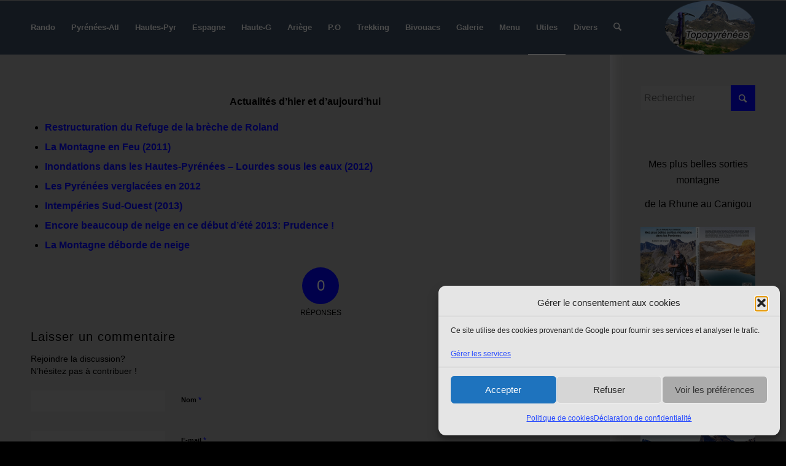

--- FILE ---
content_type: text/html; charset=UTF-8
request_url: https://www.topopyrenees.com/divers/actualites-dhier-et-daujourdhui/
body_size: 31228
content:
<!DOCTYPE html>
<html lang="fr-FR" class="html_stretched responsive av-preloader-disabled  html_header_top html_logo_right html_main_nav_header html_menu_left html_slim html_header_sticky html_header_shrinking html_mobile_menu_tablet html_header_searchicon html_content_align_center html_header_unstick_top_disabled html_header_stretch_disabled html_elegant-blog html_modern-blog html_av-overlay-side html_av-overlay-side-classic html_av-submenu-noclone html_entry_id_42865 av-cookies-no-cookie-consent av-no-preview av-default-lightbox html_text_menu_active av-mobile-menu-switch-default">
<head>
<meta charset="UTF-8" />
<meta name="robots" content="index, follow" />


<!-- mobile setting -->
<meta name="viewport" content="width=device-width, initial-scale=1">

<!-- Scripts/CSS and wp_head hook -->
<title>Actualités d&rsquo;hier et d&rsquo;aujourd&rsquo;hui &#8211; Les Topos Pyrénées par Mariano</title>
<link data-rocket-prefetch href="https://www.gstatic.com" rel="dns-prefetch">
<link data-rocket-prefetch href="https://fonts.googleapis.com" rel="dns-prefetch">
<link data-rocket-prefetch href="https://d7ae7fc8.sibforms.com" rel="dns-prefetch">
<link data-rocket-prefetch href="https://www.google.com" rel="dns-prefetch"><link rel="preload" data-rocket-preload as="image" href="https://www.topopyrenees.com/wp-content/uploads/2025/04/Catalogue-Papier-MonHelios-2025-Vignette.jpg" fetchpriority="high">
<meta name='robots' content='max-image-preview:large' />
<link rel="alternate" type="application/rss+xml" title="Les Topos Pyrénées par Mariano &raquo; Flux" href="https://www.topopyrenees.com/feed/" />
<link rel="alternate" type="application/rss+xml" title="Les Topos Pyrénées par Mariano &raquo; Flux des commentaires" href="https://www.topopyrenees.com/comments/feed/" />
<link rel="alternate" type="application/rss+xml" title="Les Topos Pyrénées par Mariano &raquo; Actualités d&rsquo;hier et d&rsquo;aujourd&rsquo;hui Flux des commentaires" href="https://www.topopyrenees.com/divers/actualites-dhier-et-daujourdhui/feed/" />
<link rel="alternate" title="oEmbed (JSON)" type="application/json+oembed" href="https://www.topopyrenees.com/wp-json/oembed/1.0/embed?url=https%3A%2F%2Fwww.topopyrenees.com%2Fdivers%2Factualites-dhier-et-daujourdhui%2F" />
<link rel="alternate" title="oEmbed (XML)" type="text/xml+oembed" href="https://www.topopyrenees.com/wp-json/oembed/1.0/embed?url=https%3A%2F%2Fwww.topopyrenees.com%2Fdivers%2Factualites-dhier-et-daujourdhui%2F&#038;format=xml" />

<!-- google webfont font replacement -->

			<script type='text/javascript'>

				(function() {

					/*	check if webfonts are disabled by user setting via cookie - or user must opt in.	*/
					var html = document.getElementsByTagName('html')[0];
					var cookie_check = html.className.indexOf('av-cookies-needs-opt-in') >= 0 || html.className.indexOf('av-cookies-can-opt-out') >= 0;
					var allow_continue = true;
					var silent_accept_cookie = html.className.indexOf('av-cookies-user-silent-accept') >= 0;

					if( cookie_check && ! silent_accept_cookie )
					{
						if( ! document.cookie.match(/aviaCookieConsent/) || html.className.indexOf('av-cookies-session-refused') >= 0 )
						{
							allow_continue = false;
						}
						else
						{
							if( ! document.cookie.match(/aviaPrivacyRefuseCookiesHideBar/) )
							{
								allow_continue = false;
							}
							else if( ! document.cookie.match(/aviaPrivacyEssentialCookiesEnabled/) )
							{
								allow_continue = false;
							}
							else if( document.cookie.match(/aviaPrivacyGoogleWebfontsDisabled/) )
							{
								allow_continue = false;
							}
						}
					}

					if( allow_continue )
					{
						var f = document.createElement('link');

						f.type 	= 'text/css';
						f.rel 	= 'stylesheet';
						f.href 	= 'https://fonts.googleapis.com/css?family=PT+Sans&display=auto';
						f.id 	= 'avia-google-webfont';

						document.getElementsByTagName('head')[0].appendChild(f);
					}
				})();

			</script>
			<style id='wp-img-auto-sizes-contain-inline-css' type='text/css'>
img:is([sizes=auto i],[sizes^="auto," i]){contain-intrinsic-size:3000px 1500px}
/*# sourceURL=wp-img-auto-sizes-contain-inline-css */
</style>
<style id='wp-emoji-styles-inline-css' type='text/css'>

	img.wp-smiley, img.emoji {
		display: inline !important;
		border: none !important;
		box-shadow: none !important;
		height: 1em !important;
		width: 1em !important;
		margin: 0 0.07em !important;
		vertical-align: -0.1em !important;
		background: none !important;
		padding: 0 !important;
	}
/*# sourceURL=wp-emoji-styles-inline-css */
</style>
<style id='wp-block-library-inline-css' type='text/css'>
:root{--wp-block-synced-color:#7a00df;--wp-block-synced-color--rgb:122,0,223;--wp-bound-block-color:var(--wp-block-synced-color);--wp-editor-canvas-background:#ddd;--wp-admin-theme-color:#007cba;--wp-admin-theme-color--rgb:0,124,186;--wp-admin-theme-color-darker-10:#006ba1;--wp-admin-theme-color-darker-10--rgb:0,107,160.5;--wp-admin-theme-color-darker-20:#005a87;--wp-admin-theme-color-darker-20--rgb:0,90,135;--wp-admin-border-width-focus:2px}@media (min-resolution:192dpi){:root{--wp-admin-border-width-focus:1.5px}}.wp-element-button{cursor:pointer}:root .has-very-light-gray-background-color{background-color:#eee}:root .has-very-dark-gray-background-color{background-color:#313131}:root .has-very-light-gray-color{color:#eee}:root .has-very-dark-gray-color{color:#313131}:root .has-vivid-green-cyan-to-vivid-cyan-blue-gradient-background{background:linear-gradient(135deg,#00d084,#0693e3)}:root .has-purple-crush-gradient-background{background:linear-gradient(135deg,#34e2e4,#4721fb 50%,#ab1dfe)}:root .has-hazy-dawn-gradient-background{background:linear-gradient(135deg,#faaca8,#dad0ec)}:root .has-subdued-olive-gradient-background{background:linear-gradient(135deg,#fafae1,#67a671)}:root .has-atomic-cream-gradient-background{background:linear-gradient(135deg,#fdd79a,#004a59)}:root .has-nightshade-gradient-background{background:linear-gradient(135deg,#330968,#31cdcf)}:root .has-midnight-gradient-background{background:linear-gradient(135deg,#020381,#2874fc)}:root{--wp--preset--font-size--normal:16px;--wp--preset--font-size--huge:42px}.has-regular-font-size{font-size:1em}.has-larger-font-size{font-size:2.625em}.has-normal-font-size{font-size:var(--wp--preset--font-size--normal)}.has-huge-font-size{font-size:var(--wp--preset--font-size--huge)}.has-text-align-center{text-align:center}.has-text-align-left{text-align:left}.has-text-align-right{text-align:right}.has-fit-text{white-space:nowrap!important}#end-resizable-editor-section{display:none}.aligncenter{clear:both}.items-justified-left{justify-content:flex-start}.items-justified-center{justify-content:center}.items-justified-right{justify-content:flex-end}.items-justified-space-between{justify-content:space-between}.screen-reader-text{border:0;clip-path:inset(50%);height:1px;margin:-1px;overflow:hidden;padding:0;position:absolute;width:1px;word-wrap:normal!important}.screen-reader-text:focus{background-color:#ddd;clip-path:none;color:#444;display:block;font-size:1em;height:auto;left:5px;line-height:normal;padding:15px 23px 14px;text-decoration:none;top:5px;width:auto;z-index:100000}html :where(.has-border-color){border-style:solid}html :where([style*=border-top-color]){border-top-style:solid}html :where([style*=border-right-color]){border-right-style:solid}html :where([style*=border-bottom-color]){border-bottom-style:solid}html :where([style*=border-left-color]){border-left-style:solid}html :where([style*=border-width]){border-style:solid}html :where([style*=border-top-width]){border-top-style:solid}html :where([style*=border-right-width]){border-right-style:solid}html :where([style*=border-bottom-width]){border-bottom-style:solid}html :where([style*=border-left-width]){border-left-style:solid}html :where(img[class*=wp-image-]){height:auto;max-width:100%}:where(figure){margin:0 0 1em}html :where(.is-position-sticky){--wp-admin--admin-bar--position-offset:var(--wp-admin--admin-bar--height,0px)}@media screen and (max-width:600px){html :where(.is-position-sticky){--wp-admin--admin-bar--position-offset:0px}}

/*# sourceURL=wp-block-library-inline-css */
</style><style id='global-styles-inline-css' type='text/css'>
:root{--wp--preset--aspect-ratio--square: 1;--wp--preset--aspect-ratio--4-3: 4/3;--wp--preset--aspect-ratio--3-4: 3/4;--wp--preset--aspect-ratio--3-2: 3/2;--wp--preset--aspect-ratio--2-3: 2/3;--wp--preset--aspect-ratio--16-9: 16/9;--wp--preset--aspect-ratio--9-16: 9/16;--wp--preset--color--black: #000000;--wp--preset--color--cyan-bluish-gray: #abb8c3;--wp--preset--color--white: #ffffff;--wp--preset--color--pale-pink: #f78da7;--wp--preset--color--vivid-red: #cf2e2e;--wp--preset--color--luminous-vivid-orange: #ff6900;--wp--preset--color--luminous-vivid-amber: #fcb900;--wp--preset--color--light-green-cyan: #7bdcb5;--wp--preset--color--vivid-green-cyan: #00d084;--wp--preset--color--pale-cyan-blue: #8ed1fc;--wp--preset--color--vivid-cyan-blue: #0693e3;--wp--preset--color--vivid-purple: #9b51e0;--wp--preset--color--metallic-red: #b02b2c;--wp--preset--color--maximum-yellow-red: #edae44;--wp--preset--color--yellow-sun: #eeee22;--wp--preset--color--palm-leaf: #83a846;--wp--preset--color--aero: #7bb0e7;--wp--preset--color--old-lavender: #745f7e;--wp--preset--color--steel-teal: #5f8789;--wp--preset--color--raspberry-pink: #d65799;--wp--preset--color--medium-turquoise: #4ecac2;--wp--preset--gradient--vivid-cyan-blue-to-vivid-purple: linear-gradient(135deg,rgb(6,147,227) 0%,rgb(155,81,224) 100%);--wp--preset--gradient--light-green-cyan-to-vivid-green-cyan: linear-gradient(135deg,rgb(122,220,180) 0%,rgb(0,208,130) 100%);--wp--preset--gradient--luminous-vivid-amber-to-luminous-vivid-orange: linear-gradient(135deg,rgb(252,185,0) 0%,rgb(255,105,0) 100%);--wp--preset--gradient--luminous-vivid-orange-to-vivid-red: linear-gradient(135deg,rgb(255,105,0) 0%,rgb(207,46,46) 100%);--wp--preset--gradient--very-light-gray-to-cyan-bluish-gray: linear-gradient(135deg,rgb(238,238,238) 0%,rgb(169,184,195) 100%);--wp--preset--gradient--cool-to-warm-spectrum: linear-gradient(135deg,rgb(74,234,220) 0%,rgb(151,120,209) 20%,rgb(207,42,186) 40%,rgb(238,44,130) 60%,rgb(251,105,98) 80%,rgb(254,248,76) 100%);--wp--preset--gradient--blush-light-purple: linear-gradient(135deg,rgb(255,206,236) 0%,rgb(152,150,240) 100%);--wp--preset--gradient--blush-bordeaux: linear-gradient(135deg,rgb(254,205,165) 0%,rgb(254,45,45) 50%,rgb(107,0,62) 100%);--wp--preset--gradient--luminous-dusk: linear-gradient(135deg,rgb(255,203,112) 0%,rgb(199,81,192) 50%,rgb(65,88,208) 100%);--wp--preset--gradient--pale-ocean: linear-gradient(135deg,rgb(255,245,203) 0%,rgb(182,227,212) 50%,rgb(51,167,181) 100%);--wp--preset--gradient--electric-grass: linear-gradient(135deg,rgb(202,248,128) 0%,rgb(113,206,126) 100%);--wp--preset--gradient--midnight: linear-gradient(135deg,rgb(2,3,129) 0%,rgb(40,116,252) 100%);--wp--preset--font-size--small: 1rem;--wp--preset--font-size--medium: 1.125rem;--wp--preset--font-size--large: 1.75rem;--wp--preset--font-size--x-large: clamp(1.75rem, 3vw, 2.25rem);--wp--preset--spacing--20: 0.44rem;--wp--preset--spacing--30: 0.67rem;--wp--preset--spacing--40: 1rem;--wp--preset--spacing--50: 1.5rem;--wp--preset--spacing--60: 2.25rem;--wp--preset--spacing--70: 3.38rem;--wp--preset--spacing--80: 5.06rem;--wp--preset--shadow--natural: 6px 6px 9px rgba(0, 0, 0, 0.2);--wp--preset--shadow--deep: 12px 12px 50px rgba(0, 0, 0, 0.4);--wp--preset--shadow--sharp: 6px 6px 0px rgba(0, 0, 0, 0.2);--wp--preset--shadow--outlined: 6px 6px 0px -3px rgb(255, 255, 255), 6px 6px rgb(0, 0, 0);--wp--preset--shadow--crisp: 6px 6px 0px rgb(0, 0, 0);}:root { --wp--style--global--content-size: 800px;--wp--style--global--wide-size: 1130px; }:where(body) { margin: 0; }.wp-site-blocks > .alignleft { float: left; margin-right: 2em; }.wp-site-blocks > .alignright { float: right; margin-left: 2em; }.wp-site-blocks > .aligncenter { justify-content: center; margin-left: auto; margin-right: auto; }:where(.is-layout-flex){gap: 0.5em;}:where(.is-layout-grid){gap: 0.5em;}.is-layout-flow > .alignleft{float: left;margin-inline-start: 0;margin-inline-end: 2em;}.is-layout-flow > .alignright{float: right;margin-inline-start: 2em;margin-inline-end: 0;}.is-layout-flow > .aligncenter{margin-left: auto !important;margin-right: auto !important;}.is-layout-constrained > .alignleft{float: left;margin-inline-start: 0;margin-inline-end: 2em;}.is-layout-constrained > .alignright{float: right;margin-inline-start: 2em;margin-inline-end: 0;}.is-layout-constrained > .aligncenter{margin-left: auto !important;margin-right: auto !important;}.is-layout-constrained > :where(:not(.alignleft):not(.alignright):not(.alignfull)){max-width: var(--wp--style--global--content-size);margin-left: auto !important;margin-right: auto !important;}.is-layout-constrained > .alignwide{max-width: var(--wp--style--global--wide-size);}body .is-layout-flex{display: flex;}.is-layout-flex{flex-wrap: wrap;align-items: center;}.is-layout-flex > :is(*, div){margin: 0;}body .is-layout-grid{display: grid;}.is-layout-grid > :is(*, div){margin: 0;}body{padding-top: 0px;padding-right: 0px;padding-bottom: 0px;padding-left: 0px;}a:where(:not(.wp-element-button)){text-decoration: underline;}:root :where(.wp-element-button, .wp-block-button__link){background-color: #32373c;border-width: 0;color: #fff;font-family: inherit;font-size: inherit;font-style: inherit;font-weight: inherit;letter-spacing: inherit;line-height: inherit;padding-top: calc(0.667em + 2px);padding-right: calc(1.333em + 2px);padding-bottom: calc(0.667em + 2px);padding-left: calc(1.333em + 2px);text-decoration: none;text-transform: inherit;}.has-black-color{color: var(--wp--preset--color--black) !important;}.has-cyan-bluish-gray-color{color: var(--wp--preset--color--cyan-bluish-gray) !important;}.has-white-color{color: var(--wp--preset--color--white) !important;}.has-pale-pink-color{color: var(--wp--preset--color--pale-pink) !important;}.has-vivid-red-color{color: var(--wp--preset--color--vivid-red) !important;}.has-luminous-vivid-orange-color{color: var(--wp--preset--color--luminous-vivid-orange) !important;}.has-luminous-vivid-amber-color{color: var(--wp--preset--color--luminous-vivid-amber) !important;}.has-light-green-cyan-color{color: var(--wp--preset--color--light-green-cyan) !important;}.has-vivid-green-cyan-color{color: var(--wp--preset--color--vivid-green-cyan) !important;}.has-pale-cyan-blue-color{color: var(--wp--preset--color--pale-cyan-blue) !important;}.has-vivid-cyan-blue-color{color: var(--wp--preset--color--vivid-cyan-blue) !important;}.has-vivid-purple-color{color: var(--wp--preset--color--vivid-purple) !important;}.has-metallic-red-color{color: var(--wp--preset--color--metallic-red) !important;}.has-maximum-yellow-red-color{color: var(--wp--preset--color--maximum-yellow-red) !important;}.has-yellow-sun-color{color: var(--wp--preset--color--yellow-sun) !important;}.has-palm-leaf-color{color: var(--wp--preset--color--palm-leaf) !important;}.has-aero-color{color: var(--wp--preset--color--aero) !important;}.has-old-lavender-color{color: var(--wp--preset--color--old-lavender) !important;}.has-steel-teal-color{color: var(--wp--preset--color--steel-teal) !important;}.has-raspberry-pink-color{color: var(--wp--preset--color--raspberry-pink) !important;}.has-medium-turquoise-color{color: var(--wp--preset--color--medium-turquoise) !important;}.has-black-background-color{background-color: var(--wp--preset--color--black) !important;}.has-cyan-bluish-gray-background-color{background-color: var(--wp--preset--color--cyan-bluish-gray) !important;}.has-white-background-color{background-color: var(--wp--preset--color--white) !important;}.has-pale-pink-background-color{background-color: var(--wp--preset--color--pale-pink) !important;}.has-vivid-red-background-color{background-color: var(--wp--preset--color--vivid-red) !important;}.has-luminous-vivid-orange-background-color{background-color: var(--wp--preset--color--luminous-vivid-orange) !important;}.has-luminous-vivid-amber-background-color{background-color: var(--wp--preset--color--luminous-vivid-amber) !important;}.has-light-green-cyan-background-color{background-color: var(--wp--preset--color--light-green-cyan) !important;}.has-vivid-green-cyan-background-color{background-color: var(--wp--preset--color--vivid-green-cyan) !important;}.has-pale-cyan-blue-background-color{background-color: var(--wp--preset--color--pale-cyan-blue) !important;}.has-vivid-cyan-blue-background-color{background-color: var(--wp--preset--color--vivid-cyan-blue) !important;}.has-vivid-purple-background-color{background-color: var(--wp--preset--color--vivid-purple) !important;}.has-metallic-red-background-color{background-color: var(--wp--preset--color--metallic-red) !important;}.has-maximum-yellow-red-background-color{background-color: var(--wp--preset--color--maximum-yellow-red) !important;}.has-yellow-sun-background-color{background-color: var(--wp--preset--color--yellow-sun) !important;}.has-palm-leaf-background-color{background-color: var(--wp--preset--color--palm-leaf) !important;}.has-aero-background-color{background-color: var(--wp--preset--color--aero) !important;}.has-old-lavender-background-color{background-color: var(--wp--preset--color--old-lavender) !important;}.has-steel-teal-background-color{background-color: var(--wp--preset--color--steel-teal) !important;}.has-raspberry-pink-background-color{background-color: var(--wp--preset--color--raspberry-pink) !important;}.has-medium-turquoise-background-color{background-color: var(--wp--preset--color--medium-turquoise) !important;}.has-black-border-color{border-color: var(--wp--preset--color--black) !important;}.has-cyan-bluish-gray-border-color{border-color: var(--wp--preset--color--cyan-bluish-gray) !important;}.has-white-border-color{border-color: var(--wp--preset--color--white) !important;}.has-pale-pink-border-color{border-color: var(--wp--preset--color--pale-pink) !important;}.has-vivid-red-border-color{border-color: var(--wp--preset--color--vivid-red) !important;}.has-luminous-vivid-orange-border-color{border-color: var(--wp--preset--color--luminous-vivid-orange) !important;}.has-luminous-vivid-amber-border-color{border-color: var(--wp--preset--color--luminous-vivid-amber) !important;}.has-light-green-cyan-border-color{border-color: var(--wp--preset--color--light-green-cyan) !important;}.has-vivid-green-cyan-border-color{border-color: var(--wp--preset--color--vivid-green-cyan) !important;}.has-pale-cyan-blue-border-color{border-color: var(--wp--preset--color--pale-cyan-blue) !important;}.has-vivid-cyan-blue-border-color{border-color: var(--wp--preset--color--vivid-cyan-blue) !important;}.has-vivid-purple-border-color{border-color: var(--wp--preset--color--vivid-purple) !important;}.has-metallic-red-border-color{border-color: var(--wp--preset--color--metallic-red) !important;}.has-maximum-yellow-red-border-color{border-color: var(--wp--preset--color--maximum-yellow-red) !important;}.has-yellow-sun-border-color{border-color: var(--wp--preset--color--yellow-sun) !important;}.has-palm-leaf-border-color{border-color: var(--wp--preset--color--palm-leaf) !important;}.has-aero-border-color{border-color: var(--wp--preset--color--aero) !important;}.has-old-lavender-border-color{border-color: var(--wp--preset--color--old-lavender) !important;}.has-steel-teal-border-color{border-color: var(--wp--preset--color--steel-teal) !important;}.has-raspberry-pink-border-color{border-color: var(--wp--preset--color--raspberry-pink) !important;}.has-medium-turquoise-border-color{border-color: var(--wp--preset--color--medium-turquoise) !important;}.has-vivid-cyan-blue-to-vivid-purple-gradient-background{background: var(--wp--preset--gradient--vivid-cyan-blue-to-vivid-purple) !important;}.has-light-green-cyan-to-vivid-green-cyan-gradient-background{background: var(--wp--preset--gradient--light-green-cyan-to-vivid-green-cyan) !important;}.has-luminous-vivid-amber-to-luminous-vivid-orange-gradient-background{background: var(--wp--preset--gradient--luminous-vivid-amber-to-luminous-vivid-orange) !important;}.has-luminous-vivid-orange-to-vivid-red-gradient-background{background: var(--wp--preset--gradient--luminous-vivid-orange-to-vivid-red) !important;}.has-very-light-gray-to-cyan-bluish-gray-gradient-background{background: var(--wp--preset--gradient--very-light-gray-to-cyan-bluish-gray) !important;}.has-cool-to-warm-spectrum-gradient-background{background: var(--wp--preset--gradient--cool-to-warm-spectrum) !important;}.has-blush-light-purple-gradient-background{background: var(--wp--preset--gradient--blush-light-purple) !important;}.has-blush-bordeaux-gradient-background{background: var(--wp--preset--gradient--blush-bordeaux) !important;}.has-luminous-dusk-gradient-background{background: var(--wp--preset--gradient--luminous-dusk) !important;}.has-pale-ocean-gradient-background{background: var(--wp--preset--gradient--pale-ocean) !important;}.has-electric-grass-gradient-background{background: var(--wp--preset--gradient--electric-grass) !important;}.has-midnight-gradient-background{background: var(--wp--preset--gradient--midnight) !important;}.has-small-font-size{font-size: var(--wp--preset--font-size--small) !important;}.has-medium-font-size{font-size: var(--wp--preset--font-size--medium) !important;}.has-large-font-size{font-size: var(--wp--preset--font-size--large) !important;}.has-x-large-font-size{font-size: var(--wp--preset--font-size--x-large) !important;}
/*# sourceURL=global-styles-inline-css */
</style>

<link rel='stylesheet' id='mapsmarkerpro-css' href='https://www.topopyrenees.com/wp-content/plugins/maps-marker-pro/css/mapsmarkerpro.css?ver=4.31.3' type='text/css' media='all' />
<style id='mapsmarkerpro-inline-css' type='text/css'>
.maps-marker-pro.cmplz-blocked-content-container{max-height:500px}
/*# sourceURL=mapsmarkerpro-inline-css */
</style>
<link rel='stylesheet' id='cmplz-general-css' href='https://www.topopyrenees.com/wp-content/plugins/complianz-gdpr/assets/css/cookieblocker.min.css?ver=1767634666' type='text/css' media='all' />
<link rel='stylesheet' id='avia-merged-styles-css' href='https://www.topopyrenees.com/wp-content/uploads/dynamic_avia/avia-merged-styles-880fb35e5180317d3972b24ea0fec225---6965247a5cf01.css' type='text/css' media='all' />
<script type="text/javascript" src="https://www.topopyrenees.com/wp-includes/js/jquery/jquery.min.js?ver=3.7.1" id="jquery-core-js"></script>
<script type="text/javascript" src="https://www.topopyrenees.com/wp-includes/js/jquery/jquery-migrate.min.js?ver=3.4.1" id="jquery-migrate-js"></script>
<script type="text/javascript" src="https://www.topopyrenees.com/wp-content/uploads/dynamic_avia/avia-head-scripts-4eef96767e7ec578c4dcc5eae96076c2---6965247a68f4d.js" id="avia-head-scripts-js"></script>
<link rel="https://api.w.org/" href="https://www.topopyrenees.com/wp-json/" /><link rel="alternate" title="JSON" type="application/json" href="https://www.topopyrenees.com/wp-json/wp/v2/pages/42865" /><link rel="EditURI" type="application/rsd+xml" title="RSD" href="https://www.topopyrenees.com/xmlrpc.php?rsd" />
<meta name="generator" content="WordPress 6.9" />
<link rel="canonical" href="https://www.topopyrenees.com/divers/actualites-dhier-et-daujourdhui/" />
<link rel='shortlink' href='https://www.topopyrenees.com/?p=42865' />
			<style>.cmplz-hidden {
					display: none !important;
				}</style><link rel="apple-touch-icon" sizes="152x152" href="/wp-content/uploads/fbrfg/apple-touch-icon.png?v=E6j3y5wanw">
<link rel="icon" type="image/png" sizes="32x32" href="/wp-content/uploads/fbrfg/favicon-32x32.png?v=E6j3y5wanw">
<link rel="icon" type="image/png" sizes="16x16" href="/wp-content/uploads/fbrfg/favicon-16x16.png?v=E6j3y5wanw">
<link rel="manifest" href="/wp-content/uploads/fbrfg/site.webmanifest?v=E6j3y5wanw">
<link rel="mask-icon" href="/wp-content/uploads/fbrfg/safari-pinned-tab.svg?v=E6j3y5wanw" color="#5bbad5">
<link rel="shortcut icon" href="/wp-content/uploads/fbrfg/favicon.ico?v=E6j3y5wanw">
<meta name="msapplication-TileColor" content="#da532c">
<meta name="msapplication-config" content="/wp-content/uploads/fbrfg/browserconfig.xml?v=E6j3y5wanw">
<meta name="theme-color" content="#ffffff">

<!--[if lt IE 9]><script src="https://www.topopyrenees.com/wp-content/themes/enfold/js/html5shiv.js"></script><![endif]--><link rel="profile" href="https://gmpg.org/xfn/11" />
<link rel="alternate" type="application/rss+xml" title="Les Topos Pyrénées par Mariano RSS2 Feed" href="https://www.topopyrenees.com/feed/" />
<link rel="pingback" href="https://www.topopyrenees.com/xmlrpc.php" />

<!-- To speed up the rendering and to display the site as fast as possible to the user we include some styles and scripts for above the fold content inline -->
<script type="text/javascript">'use strict';var avia_is_mobile=!1;if(/Android|webOS|iPhone|iPad|iPod|BlackBerry|IEMobile|Opera Mini/i.test(navigator.userAgent)&&'ontouchstart' in document.documentElement){avia_is_mobile=!0;document.documentElement.className+=' avia_mobile '}
else{document.documentElement.className+=' avia_desktop '};document.documentElement.className+=' js_active ';(function(){var e=['-webkit-','-moz-','-ms-',''],n='',o=!1,a=!1;for(var t in e){if(e[t]+'transform' in document.documentElement.style){o=!0;n=e[t]+'transform'};if(e[t]+'perspective' in document.documentElement.style){a=!0}};if(o){document.documentElement.className+=' avia_transform '};if(a){document.documentElement.className+=' avia_transform3d '};if(typeof document.getElementsByClassName=='function'&&typeof document.documentElement.getBoundingClientRect=='function'&&avia_is_mobile==!1){if(n&&window.innerHeight>0){setTimeout(function(){var e=0,o={},a=0,t=document.getElementsByClassName('av-parallax'),i=window.pageYOffset||document.documentElement.scrollTop;for(e=0;e<t.length;e++){t[e].style.top='0px';o=t[e].getBoundingClientRect();a=Math.ceil((window.innerHeight+i-o.top)*0.3);t[e].style[n]='translate(0px, '+a+'px)';t[e].style.top='auto';t[e].className+=' enabled-parallax '}},50)}}})();</script><style type="text/css">
		@font-face {font-family: 'entypo-fontello-enfold'; font-weight: normal; font-style: normal; font-display: auto;
		src: url('https://www.topopyrenees.com/wp-content/themes/enfold/config-templatebuilder/avia-template-builder/assets/fonts/entypo-fontello-enfold/entypo-fontello-enfold.woff2') format('woff2'),
		url('https://www.topopyrenees.com/wp-content/themes/enfold/config-templatebuilder/avia-template-builder/assets/fonts/entypo-fontello-enfold/entypo-fontello-enfold.woff') format('woff'),
		url('https://www.topopyrenees.com/wp-content/themes/enfold/config-templatebuilder/avia-template-builder/assets/fonts/entypo-fontello-enfold/entypo-fontello-enfold.ttf') format('truetype'),
		url('https://www.topopyrenees.com/wp-content/themes/enfold/config-templatebuilder/avia-template-builder/assets/fonts/entypo-fontello-enfold/entypo-fontello-enfold.svg#entypo-fontello-enfold') format('svg'),
		url('https://www.topopyrenees.com/wp-content/themes/enfold/config-templatebuilder/avia-template-builder/assets/fonts/entypo-fontello-enfold/entypo-fontello-enfold.eot'),
		url('https://www.topopyrenees.com/wp-content/themes/enfold/config-templatebuilder/avia-template-builder/assets/fonts/entypo-fontello-enfold/entypo-fontello-enfold.eot?#iefix') format('embedded-opentype');
		}

		#top .avia-font-entypo-fontello-enfold, body .avia-font-entypo-fontello-enfold, html body [data-av_iconfont='entypo-fontello-enfold']:before{ font-family: 'entypo-fontello-enfold'; }
		
		@font-face {font-family: 'entypo-fontello'; font-weight: normal; font-style: normal; font-display: auto;
		src: url('https://www.topopyrenees.com/wp-content/themes/enfold/config-templatebuilder/avia-template-builder/assets/fonts/entypo-fontello/entypo-fontello.woff2') format('woff2'),
		url('https://www.topopyrenees.com/wp-content/themes/enfold/config-templatebuilder/avia-template-builder/assets/fonts/entypo-fontello/entypo-fontello.woff') format('woff'),
		url('https://www.topopyrenees.com/wp-content/themes/enfold/config-templatebuilder/avia-template-builder/assets/fonts/entypo-fontello/entypo-fontello.ttf') format('truetype'),
		url('https://www.topopyrenees.com/wp-content/themes/enfold/config-templatebuilder/avia-template-builder/assets/fonts/entypo-fontello/entypo-fontello.svg#entypo-fontello') format('svg'),
		url('https://www.topopyrenees.com/wp-content/themes/enfold/config-templatebuilder/avia-template-builder/assets/fonts/entypo-fontello/entypo-fontello.eot'),
		url('https://www.topopyrenees.com/wp-content/themes/enfold/config-templatebuilder/avia-template-builder/assets/fonts/entypo-fontello/entypo-fontello.eot?#iefix') format('embedded-opentype');
		}

		#top .avia-font-entypo-fontello, body .avia-font-entypo-fontello, html body [data-av_iconfont='entypo-fontello']:before{ font-family: 'entypo-fontello'; }
		</style>

<!--
Debugging Info for Theme support: 

Theme: Enfold
Version: 7.1.3
Installed: enfold
AviaFramework Version: 5.6
AviaBuilder Version: 6.0
aviaElementManager Version: 1.0.1
ML:4096-PU:153-PLA:14
WP:6.9
Compress: CSS:all theme files - JS:all theme files
Updates: enabled - token has changed and not verified
PLAu:13
--><noscript><style id="rocket-lazyload-nojs-css">.rll-youtube-player, [data-lazy-src]{display:none !important;}</style></noscript>
<link rel='stylesheet' id='gglcptch-css' href='https://www.topopyrenees.com/wp-content/plugins/google-captcha/css/gglcptch.css?ver=1.85' type='text/css' media='all' />
<style id="rocket-lazyrender-inline-css">[data-wpr-lazyrender] {content-visibility: auto;}</style><meta name="generator" content="WP Rocket 3.20.3" data-wpr-features="wpr_lazyload_images wpr_preconnect_external_domains wpr_automatic_lazy_rendering wpr_oci wpr_preload_links wpr_desktop" /></head>

<body id="top" class="wp-singular page-template-default page page-id-42865 page-parent page-child parent-pageid-1747 wp-theme-enfold stretched sidebar_shadow rtl_columns av-curtain-numeric pt_sans arial-websave arial  post-type-page avia-responsive-images-support av-recaptcha-enabled av-google-badge-hide" itemscope="itemscope" itemtype="https://schema.org/WebPage" >

	
	<div id='wrap_all'>

	
<header id='header' class='all_colors header_color light_bg_color  av_header_top av_logo_right av_main_nav_header av_menu_left av_slim av_header_sticky av_header_shrinking av_header_stretch_disabled av_mobile_menu_tablet av_header_searchicon av_header_unstick_top_disabled av_bottom_nav_disabled  av_header_border_disabled' aria-label="Header" data-av_shrink_factor='50' role="banner" itemscope="itemscope" itemtype="https://schema.org/WPHeader" >

		<div  id='header_main' class='container_wrap container_wrap_logo'>

        <div class='container av-logo-container'><div class='inner-container'><span class='logo avia-standard-logo'><a href='https://www.topopyrenees.com/' class='' aria-label='Logo-mini-Topopyrenees-Mariano' title='Logo-mini-Topopyrenees-Mariano'><img src="https://www.topopyrenees.com/wp-content/uploads/2020/01/Logo-mini-Topopyrenees-Mariano.png" height="100" width="300" alt='Les Topos Pyrénées par Mariano' title='Logo-mini-Topopyrenees-Mariano' /></a></span><nav class='main_menu' data-selectname='Sélectionner une page'  role="navigation" itemscope="itemscope" itemtype="https://schema.org/SiteNavigationElement" ><div class="avia-menu av-main-nav-wrap"><ul role="menu" class="menu av-main-nav" id="avia-menu"><li role="menuitem" id="menu-item-172742" class="menu-item menu-item-type-taxonomy menu-item-object-category menu-item-has-children menu-item-top-level menu-item-top-level-1"><a href="https://www.topopyrenees.com/rando/randonnees/" itemprop="url" tabindex="0"><span class="avia-bullet"></span><span class="avia-menu-text">Rando</span><span class="avia-menu-fx"><span class="avia-arrow-wrap"><span class="avia-arrow"></span></span></span></a>


<ul class="sub-menu">
	<li role="menuitem" id="menu-item-177467" class="menu-item menu-item-type-taxonomy menu-item-object-category menu-item-has-children"><a href="https://www.topopyrenees.com/rando/randonnees/dans-les-pyrenees-atlantiques/" itemprop="url" tabindex="0"><span class="avia-bullet"></span><span class="avia-menu-text">Dans les Pyrénées-Atlantiques</span></a>
	<ul class="sub-menu">
		<li role="menuitem" id="menu-item-177465" class="menu-item menu-item-type-post_type menu-item-object-post"><a href="https://www.topopyrenees.com/randonnees-au-pays-basque/" itemprop="url" tabindex="0"><span class="avia-bullet"></span><span class="avia-menu-text">Randonnées au Pays Basque</span></a></li>
		<li role="menuitem" id="menu-item-177461" class="menu-item menu-item-type-post_type menu-item-object-post"><a href="https://www.topopyrenees.com/randonnees-en-vallee-daspe/" itemprop="url" tabindex="0"><span class="avia-bullet"></span><span class="avia-menu-text">Randonnées en Vallée d’Aspe</span></a></li>
		<li role="menuitem" id="menu-item-177458" class="menu-item menu-item-type-post_type menu-item-object-post"><a href="https://www.topopyrenees.com/randonnees-en-vallee-dossau/" itemprop="url" tabindex="0"><span class="avia-bullet"></span><span class="avia-menu-text">Randonnées en Vallée d’Ossau</span></a></li>
	</ul>
</li>
	<li role="menuitem" id="menu-item-172758" class="menu-item menu-item-type-post_type menu-item-object-post"><a href="https://www.topopyrenees.com/randonnees-dans-les-hautes-pyrenees/" itemprop="url" tabindex="0"><span class="avia-bullet"></span><span class="avia-menu-text">Dans les Hautes-Pyrénées</span></a></li>
	<li role="menuitem" id="menu-item-172762" class="menu-item menu-item-type-post_type menu-item-object-post"><a href="https://www.topopyrenees.com/randonnees-en-haute-garonne-luchonnais/" itemprop="url" tabindex="0"><span class="avia-bullet"></span><span class="avia-menu-text">En Haute-Garonne (Luchonnais)</span></a></li>
	<li role="menuitem" id="menu-item-172761" class="menu-item menu-item-type-post_type menu-item-object-post"><a href="https://www.topopyrenees.com/randonnees-en-ariege/" itemprop="url" tabindex="0"><span class="avia-bullet"></span><span class="avia-menu-text">En Ariège</span></a></li>
	<li role="menuitem" id="menu-item-172757" class="menu-item menu-item-type-post_type menu-item-object-post"><a href="https://www.topopyrenees.com/randonnees-dans-les-pyrenees-orientales/" itemprop="url" tabindex="0"><span class="avia-bullet"></span><span class="avia-menu-text">Dans les Pyrénées-Orientales</span></a></li>
	<li role="menuitem" id="menu-item-172760" class="menu-item menu-item-type-post_type menu-item-object-post"><a href="https://www.topopyrenees.com/randonnees-dans-les-pyrenees-espagnoles/" itemprop="url" tabindex="0"><span class="avia-bullet"></span><span class="avia-menu-text">Dans les Pyrénées Espagnoles</span></a></li>
	<li role="menuitem" id="menu-item-206116" class="menu-item menu-item-type-post_type menu-item-object-post"><a href="https://www.topopyrenees.com/les-pyrenees-vues-den-haut/" itemprop="url" tabindex="0"><span class="avia-bullet"></span><span class="avia-menu-text">Les Pyrénées vues d’en haut !</span></a></li>
</ul>
</li>
<li role="menuitem" id="menu-item-106131" class="menu-item menu-item-type-taxonomy menu-item-object-category menu-item-has-children menu-item-top-level menu-item-top-level-2"><a href="https://www.topopyrenees.com/rando/rando/les-pyrenees-atlantiques/" itemprop="url" tabindex="0"><span class="avia-bullet"></span><span class="avia-menu-text">Pyrénées-Atl</span><span class="avia-menu-fx"><span class="avia-arrow-wrap"><span class="avia-arrow"></span></span></span></a>


<ul class="sub-menu">
	<li role="menuitem" id="menu-item-106126" class="menu-item menu-item-type-taxonomy menu-item-object-category menu-item-has-children"><a href="https://www.topopyrenees.com/rando/rando/les-pyrenees-atlantiques/pays-basque-randonnees/" itemprop="url" tabindex="0"><span class="avia-bullet"></span><span class="avia-menu-text">Pays Basque</span></a>
	<ul class="sub-menu">
		<li role="menuitem" id="menu-item-111682" class="menu-item menu-item-type-post_type menu-item-object-page"><a href="https://www.topopyrenees.com/utiles/cartographie-topopyrenees/carte-pays-basque/" itemprop="url" tabindex="0"><span class="avia-bullet"></span><span class="avia-menu-text">Carte Pays Basque</span></a></li>
		<li role="menuitem" id="menu-item-106133" class="menu-item menu-item-type-taxonomy menu-item-object-category"><a href="https://www.topopyrenees.com/rando/rando/les-pyrenees-atlantiques/pays-basque-randonnees/marcheur-pays-basque-randonnees-randonnees-2/" itemprop="url" tabindex="0"><span class="avia-bullet"></span><span class="avia-menu-text">Marcheur</span></a></li>
		<li role="menuitem" id="menu-item-106144" class="menu-item menu-item-type-taxonomy menu-item-object-category"><a href="https://www.topopyrenees.com/rando/rando/les-pyrenees-atlantiques/pays-basque-randonnees/randonneur-pays-basque-randonnees-randonnees/" itemprop="url" tabindex="0"><span class="avia-bullet"></span><span class="avia-menu-text">Randonneur</span></a></li>
		<li role="menuitem" id="menu-item-106153" class="menu-item menu-item-type-taxonomy menu-item-object-category"><a href="https://www.topopyrenees.com/rando/rando/les-pyrenees-atlantiques/pays-basque-randonnees/montagnard-pays-basque-randonnees-randonnees/" itemprop="url" tabindex="0"><span class="avia-bullet"></span><span class="avia-menu-text">Montagnard</span></a></li>
	</ul>
</li>
	<li role="menuitem" id="menu-item-106129" class="menu-item menu-item-type-taxonomy menu-item-object-category menu-item-has-children"><a href="https://www.topopyrenees.com/rando/rando/les-pyrenees-atlantiques/vallee-daspe/" itemprop="url" tabindex="0"><span class="avia-bullet"></span><span class="avia-menu-text">Vallée d&rsquo;Aspe</span></a>
	<ul class="sub-menu">
		<li role="menuitem" id="menu-item-111687" class="menu-item menu-item-type-post_type menu-item-object-page"><a href="https://www.topopyrenees.com/utiles/cartographie-topopyrenees/carte-vallee-daspe/" itemprop="url" tabindex="0"><span class="avia-bullet"></span><span class="avia-menu-text">Carte Vallée d’Aspe</span></a></li>
		<li role="menuitem" id="menu-item-106140" class="menu-item menu-item-type-taxonomy menu-item-object-category"><a href="https://www.topopyrenees.com/rando/rando/les-pyrenees-atlantiques/vallee-daspe/marcheur-vallee-daspe-randonnees/" itemprop="url" tabindex="0"><span class="avia-bullet"></span><span class="avia-menu-text">Marcheur</span></a></li>
		<li role="menuitem" id="menu-item-106142" class="menu-item menu-item-type-taxonomy menu-item-object-category"><a href="https://www.topopyrenees.com/rando/rando/les-pyrenees-atlantiques/vallee-daspe/randonneur-vallee-daspe-randonnees/" itemprop="url" tabindex="0"><span class="avia-bullet"></span><span class="avia-menu-text">Randonneur</span></a></li>
		<li role="menuitem" id="menu-item-106150" class="menu-item menu-item-type-taxonomy menu-item-object-category"><a href="https://www.topopyrenees.com/rando/rando/les-pyrenees-atlantiques/vallee-daspe/montagnard-vallee-daspe-pyrenees-atlantiques-randonnees/" itemprop="url" tabindex="0"><span class="avia-bullet"></span><span class="avia-menu-text">Montagnard</span></a></li>
	</ul>
</li>
	<li role="menuitem" id="menu-item-106130" class="menu-item menu-item-type-taxonomy menu-item-object-category menu-item-has-children"><a href="https://www.topopyrenees.com/rando/rando/les-pyrenees-atlantiques/vallee-dossau/" itemprop="url" tabindex="0"><span class="avia-bullet"></span><span class="avia-menu-text">Vallée d&rsquo;Ossau</span></a>
	<ul class="sub-menu">
		<li role="menuitem" id="menu-item-135767" class="menu-item menu-item-type-post_type menu-item-object-post"><a href="https://www.topopyrenees.com/la-vallee-dossau/" itemprop="url" tabindex="0"><span class="avia-bullet"></span><span class="avia-menu-text">La vallée d’Ossau</span></a></li>
		<li role="menuitem" id="menu-item-111690" class="menu-item menu-item-type-post_type menu-item-object-page"><a href="https://www.topopyrenees.com/utiles/cartographie-topopyrenees/carte-vallee-dossau/" itemprop="url" tabindex="0"><span class="avia-bullet"></span><span class="avia-menu-text">Carte Vallée d’Ossau</span></a></li>
		<li role="menuitem" id="menu-item-189629" class="menu-item menu-item-type-post_type menu-item-object-page"><a href="https://www.topopyrenees.com/utiles/ou-se-loger-en-vallee-dossau/" itemprop="url" tabindex="0"><span class="avia-bullet"></span><span class="avia-menu-text">Où se loger ?</span></a></li>
		<li role="menuitem" id="menu-item-106139" class="menu-item menu-item-type-taxonomy menu-item-object-category"><a href="https://www.topopyrenees.com/rando/rando/les-pyrenees-atlantiques/vallee-dossau/marcheur-vallee-dossau-randonnees/" itemprop="url" tabindex="0"><span class="avia-bullet"></span><span class="avia-menu-text">Marcheur</span></a></li>
		<li role="menuitem" id="menu-item-106141" class="menu-item menu-item-type-taxonomy menu-item-object-category"><a href="https://www.topopyrenees.com/rando/rando/les-pyrenees-atlantiques/vallee-dossau/randonneur-vallee-dossau-randonnees/" itemprop="url" tabindex="0"><span class="avia-bullet"></span><span class="avia-menu-text">Randonneur</span></a></li>
		<li role="menuitem" id="menu-item-106151" class="menu-item menu-item-type-taxonomy menu-item-object-category"><a href="https://www.topopyrenees.com/rando/rando/les-pyrenees-atlantiques/vallee-dossau/montagnard/" itemprop="url" tabindex="0"><span class="avia-bullet"></span><span class="avia-menu-text">Montagnard</span></a></li>
	</ul>
</li>
	<li role="menuitem" id="menu-item-106792" class="menu-item menu-item-type-taxonomy menu-item-object-category"><a href="https://www.topopyrenees.com/rando/rando/lacs/pyrenees-atlantiques-lacs-de-montagne/" itemprop="url" tabindex="0"><span class="avia-bullet"></span><span class="avia-menu-text">Lacs de Montagne</span></a></li>
	<li role="menuitem" id="menu-item-106788" class="menu-item menu-item-type-taxonomy menu-item-object-category menu-item-has-children"><a href="https://www.topopyrenees.com/rando/rando/hiver/pyrenees-atlantiques-2-raquettes-2/" itemprop="url" tabindex="0"><span class="avia-bullet"></span><span class="avia-menu-text">Sorties Hivernales</span></a>
	<ul class="sub-menu">
		<li role="menuitem" id="menu-item-163692" class="menu-item menu-item-type-post_type menu-item-object-post"><a href="https://www.topopyrenees.com/sorties-hivernales-dans-les-pyrenees-atlantiques-raquettes-a-neige-ski-de-randonnee-ou-crampons-piolet/" itemprop="url" tabindex="0"><span class="avia-bullet"></span><span class="avia-menu-text">Pyrénées Atlantiques</span></a></li>
	</ul>
</li>
</ul>
</li>
<li role="menuitem" id="menu-item-106161" class="menu-item menu-item-type-taxonomy menu-item-object-category menu-item-has-children menu-item-top-level menu-item-top-level-3"><a href="https://www.topopyrenees.com/rando/rando/hautes-pyrenees/" itemprop="url" tabindex="0"><span class="avia-bullet"></span><span class="avia-menu-text">Hautes-Pyr</span><span class="avia-menu-fx"><span class="avia-arrow-wrap"><span class="avia-arrow"></span></span></span></a>


<ul class="sub-menu">
	<li role="menuitem" id="menu-item-111693" class="menu-item menu-item-type-post_type menu-item-object-page"><a href="https://www.topopyrenees.com/utiles/cartographie-topopyrenees/carte-hautes-pyrenees/" itemprop="url" tabindex="0"><span class="avia-bullet"></span><span class="avia-menu-text">Carte Hautes-Pyrénées</span></a></li>
	<li role="menuitem" id="menu-item-106405" class="menu-item menu-item-type-taxonomy menu-item-object-category"><a title="http://www.topopyrenees.com/rando/rando/hautes-pyrenees/marcheur-hautes-pyrenees-randonnees-2/" target="_blank" href="https://www.topopyrenees.com/rando/rando/hautes-pyrenees/marcheur-hautes-pyrenees-randonnees-2/" itemprop="url" tabindex="0"><span class="avia-bullet"></span><span class="avia-menu-text">Marcheur</span></a></li>
	<li role="menuitem" id="menu-item-106414" class="menu-item menu-item-type-taxonomy menu-item-object-category"><a href="https://www.topopyrenees.com/rando/rando/hautes-pyrenees/randonneur-hautes-pyrenees-randonnees-2/" itemprop="url" tabindex="0"><span class="avia-bullet"></span><span class="avia-menu-text">Randonneur</span></a></li>
	<li role="menuitem" id="menu-item-106423" class="menu-item menu-item-type-taxonomy menu-item-object-category"><a href="https://www.topopyrenees.com/rando/rando/hautes-pyrenees/montagnard-hautes-pyrenees-randonnees/" itemprop="url" tabindex="0"><span class="avia-bullet"></span><span class="avia-menu-text">Montagnard</span></a></li>
	<li role="menuitem" id="menu-item-106795" class="menu-item menu-item-type-taxonomy menu-item-object-category"><a href="https://www.topopyrenees.com/rando/rando/lacs/hautes-pyrenees-lacs-de-montagne/" itemprop="url" tabindex="0"><span class="avia-bullet"></span><span class="avia-menu-text">Lacs de Montagne</span></a></li>
	<li role="menuitem" id="menu-item-106775" class="menu-item menu-item-type-taxonomy menu-item-object-category menu-item-has-children"><a href="https://www.topopyrenees.com/rando/rando/hiver/hautes-pyrenees-2-raquettes-2/" itemprop="url" tabindex="0"><span class="avia-bullet"></span><span class="avia-menu-text">Sorties Hivernales</span></a>
	<ul class="sub-menu">
		<li role="menuitem" id="menu-item-169040" class="menu-item menu-item-type-post_type menu-item-object-post"><a href="https://www.topopyrenees.com/sorties-hivernales-dans-les-hautes-pyrenees-raquettes-a-neige-ski-de-randonnee-ou-crampons-piolet/" itemprop="url" tabindex="0"><span class="avia-bullet"></span><span class="avia-menu-text">Hautes-Pyrénées</span></a></li>
	</ul>
</li>
</ul>
</li>
<li role="menuitem" id="menu-item-106728" class="menu-item menu-item-type-taxonomy menu-item-object-category menu-item-has-children menu-item-top-level menu-item-top-level-4"><a href="https://www.topopyrenees.com/rando/rando/espagne/" itemprop="url" tabindex="0"><span class="avia-bullet"></span><span class="avia-menu-text">Espagne</span><span class="avia-menu-fx"><span class="avia-arrow-wrap"><span class="avia-arrow"></span></span></span></a>


<ul class="sub-menu">
	<li role="menuitem" id="menu-item-111696" class="menu-item menu-item-type-post_type menu-item-object-page"><a href="https://www.topopyrenees.com/utiles/cartographie-topopyrenees/carte-espagne/" itemprop="url" tabindex="0"><span class="avia-bullet"></span><span class="avia-menu-text">Carte Espagne</span></a></li>
	<li role="menuitem" id="menu-item-106736" class="menu-item menu-item-type-taxonomy menu-item-object-category"><a href="https://www.topopyrenees.com/rando/rando/espagne/marcheur-espagne-randonnees-2/" itemprop="url" tabindex="0"><span class="avia-bullet"></span><span class="avia-menu-text">Marcheur</span></a></li>
	<li role="menuitem" id="menu-item-106749" class="menu-item menu-item-type-taxonomy menu-item-object-category"><a href="https://www.topopyrenees.com/rando/rando/espagne/randonneur-espagne-randonnees-2/" itemprop="url" tabindex="0"><span class="avia-bullet"></span><span class="avia-menu-text">Randonneur</span></a></li>
	<li role="menuitem" id="menu-item-106758" class="menu-item menu-item-type-taxonomy menu-item-object-category"><a href="https://www.topopyrenees.com/rando/rando/espagne/montagnard-espagne-randonnees/" itemprop="url" tabindex="0"><span class="avia-bullet"></span><span class="avia-menu-text">Montagnard</span></a></li>
	<li role="menuitem" id="menu-item-106808" class="menu-item menu-item-type-taxonomy menu-item-object-category"><a href="https://www.topopyrenees.com/rando/rando/lacs/espagne-lacs-de-montagne/" itemprop="url" tabindex="0"><span class="avia-bullet"></span><span class="avia-menu-text">Lacs de Montagne</span></a></li>
	<li role="menuitem" id="menu-item-163693" class="menu-item menu-item-type-post_type menu-item-object-post"><a href="https://www.topopyrenees.com/sorties-hivernales-en-espagne-raquettes-a-neige-ski-de-randonnee-ou-crampons-piolet/" itemprop="url" tabindex="0"><span class="avia-bullet"></span><span class="avia-menu-text">Espagne</span></a></li>
	<li role="menuitem" id="menu-item-106782" class="menu-item menu-item-type-taxonomy menu-item-object-category"><a href="https://www.topopyrenees.com/rando/rando/hiver/espagne-raquettes-a-neige-randonnees/" itemprop="url" tabindex="0"><span class="avia-bullet"></span><span class="avia-menu-text">Sorties Hivernales</span></a></li>
	<li role="menuitem" id="menu-item-121198" class="menu-item menu-item-type-taxonomy menu-item-object-category menu-item-has-children"><a href="https://www.topopyrenees.com/rando/rando/espagne/amandiers-en-fleurs/" itemprop="url" tabindex="0"><span class="avia-bullet"></span><span class="avia-menu-text">Amandiers en Fleurs</span></a>
	<ul class="sub-menu">
		<li role="menuitem" id="menu-item-121199" class="menu-item menu-item-type-post_type menu-item-object-post"><a href="https://www.topopyrenees.com/les-amandiers-en-fleurs-ayerbe-loarre-riglos/" itemprop="url" tabindex="0"><span class="avia-bullet"></span><span class="avia-menu-text">Ayerbe-Loarre-Riglos</span></a></li>
	</ul>
</li>
	<li role="menuitem" id="menu-item-106761" class="menu-item menu-item-type-taxonomy menu-item-object-category"><a href="https://www.topopyrenees.com/rando/rando/espagne/les-bardenas-reales/" itemprop="url" tabindex="0"><span class="avia-bullet"></span><span class="avia-menu-text">Les Bardenas Reales</span></a></li>
	<li role="menuitem" id="menu-item-109345" class="menu-item menu-item-type-taxonomy menu-item-object-category menu-item-has-children"><a href="https://www.topopyrenees.com/rando/rando/espagne/cataluna/" itemprop="url" tabindex="0"><span class="avia-bullet"></span><span class="avia-menu-text">Cataluña</span></a>
	<ul class="sub-menu">
		<li role="menuitem" id="menu-item-109640" class="menu-item menu-item-type-taxonomy menu-item-object-category menu-item-has-children"><a href="https://www.topopyrenees.com/rando/rando/espagne/cataluna/montana/" itemprop="url" tabindex="0"><span class="avia-bullet"></span><span class="avia-menu-text">Montaña</span></a>
		<ul class="sub-menu">
			<li role="menuitem" id="menu-item-139527" class="menu-item menu-item-type-post_type menu-item-object-post"><a href="https://www.topopyrenees.com/sortie-cataluna-serra-del-cadi-pedraforca-tossa-dalp/" itemprop="url" tabindex="0"><span class="avia-bullet"></span><span class="avia-menu-text">Serra del Cadi/Pedraforca/Tossa d&rsquo;Alp</span></a></li>
			<li role="menuitem" id="menu-item-109641" class="menu-item menu-item-type-post_type menu-item-object-post"><a href="https://www.topopyrenees.com/randonnee-sant-jeroni-1236m-montserrat/" itemprop="url" tabindex="0"><span class="avia-bullet"></span><span class="avia-menu-text">Sant Jeroni (1236m) Montserrat</span></a></li>
		</ul>
</li>
		<li role="menuitem" id="menu-item-109347" class="menu-item menu-item-type-post_type menu-item-object-post"><a href="https://www.topopyrenees.com/survol-des-pyrenees-orientales-catalunya/" itemprop="url" tabindex="0"><span class="avia-bullet"></span><span class="avia-menu-text">Survol des Pyrénées Or</span></a></li>
		<li role="menuitem" id="menu-item-109638" class="menu-item menu-item-type-taxonomy menu-item-object-category menu-item-has-children"><a href="https://www.topopyrenees.com/rando/rando/espagne/cataluna/ciudades-y-pueblos/" itemprop="url" tabindex="0"><span class="avia-bullet"></span><span class="avia-menu-text">Ciudades y Pueblos</span></a>
		<ul class="sub-menu">
			<li role="menuitem" id="menu-item-109639" class="menu-item menu-item-type-post_type menu-item-object-post"><a href="https://www.topopyrenees.com/barcelone/" itemprop="url" tabindex="0"><span class="avia-bullet"></span><span class="avia-menu-text">Barcelone</span></a></li>
			<li role="menuitem" id="menu-item-111754" class="menu-item menu-item-type-post_type menu-item-object-page"><a href="https://www.topopyrenees.com/galeries/villes-et-villages/cataluna/castellar-del-valles/" itemprop="url" tabindex="0"><span class="avia-bullet"></span><span class="avia-menu-text">Castellar del Vallès</span></a></li>
		</ul>
</li>
	</ul>
</li>
	<li role="menuitem" id="menu-item-106762" class="menu-item menu-item-type-taxonomy menu-item-object-category"><a href="https://www.topopyrenees.com/rando/rando/espagne/picos-de-europa/" itemprop="url" tabindex="0"><span class="avia-bullet"></span><span class="avia-menu-text">Picos de Europa</span></a></li>
	<li role="menuitem" id="menu-item-106744" class="menu-item menu-item-type-taxonomy menu-item-object-category menu-item-has-children"><a href="https://www.topopyrenees.com/rando/rando/principaute-dandorre-rando/" itemprop="url" tabindex="0"><span class="avia-bullet"></span><span class="avia-menu-text">Andorre</span></a>
	<ul class="sub-menu">
		<li role="menuitem" id="menu-item-106740" class="menu-item menu-item-type-taxonomy menu-item-object-category"><a href="https://www.topopyrenees.com/rando/rando/principaute-dandorre-rando/marcheur-principaute-dandorre-rando/" itemprop="url" tabindex="0"><span class="avia-bullet"></span><span class="avia-menu-text">Marcheur</span></a></li>
		<li role="menuitem" id="menu-item-106753" class="menu-item menu-item-type-taxonomy menu-item-object-category"><a href="https://www.topopyrenees.com/rando/rando/principaute-dandorre-rando/randonneur-principaute-dandorre-rando/" itemprop="url" tabindex="0"><span class="avia-bullet"></span><span class="avia-menu-text">Randonneur</span></a></li>
	</ul>
</li>
</ul>
</li>
<li role="menuitem" id="menu-item-106165" class="menu-item menu-item-type-taxonomy menu-item-object-category menu-item-has-children menu-item-top-level menu-item-top-level-5"><a href="https://www.topopyrenees.com/rando/rando/haute-garonne/" itemprop="url" tabindex="0"><span class="avia-bullet"></span><span class="avia-menu-text">Haute-G</span><span class="avia-menu-fx"><span class="avia-arrow-wrap"><span class="avia-arrow"></span></span></span></a>


<ul class="sub-menu">
	<li role="menuitem" id="menu-item-111703" class="menu-item menu-item-type-post_type menu-item-object-page"><a href="https://www.topopyrenees.com/utiles/cartographie-topopyrenees/carte-haute-garonne/" itemprop="url" tabindex="0"><span class="avia-bullet"></span><span class="avia-menu-text">Carte Haute-Garonne</span></a></li>
	<li role="menuitem" id="menu-item-106447" class="menu-item menu-item-type-taxonomy menu-item-object-category"><a href="https://www.topopyrenees.com/rando/rando/haute-garonne/marcheur-luchonnais-randonnees-2/" itemprop="url" tabindex="0"><span class="avia-bullet"></span><span class="avia-menu-text">Marcheur</span></a></li>
	<li role="menuitem" id="menu-item-106458" class="menu-item menu-item-type-taxonomy menu-item-object-category"><a href="https://www.topopyrenees.com/rando/rando/haute-garonne/randonneur-luchonnais-randonnees-2/" itemprop="url" tabindex="0"><span class="avia-bullet"></span><span class="avia-menu-text">Randonneur</span></a></li>
	<li role="menuitem" id="menu-item-106467" class="menu-item menu-item-type-taxonomy menu-item-object-category"><a href="https://www.topopyrenees.com/rando/rando/haute-garonne/montagnard-luchonnais-randonnees/" itemprop="url" tabindex="0"><span class="avia-bullet"></span><span class="avia-menu-text">Montagnard</span></a></li>
	<li role="menuitem" id="menu-item-106790" class="menu-item menu-item-type-taxonomy menu-item-object-category menu-item-has-children"><a href="https://www.topopyrenees.com/rando/rando/hiver/luchonnais-raquettes-a-neige-randonnees/" itemprop="url" tabindex="0"><span class="avia-bullet"></span><span class="avia-menu-text">Sorties Hivernales</span></a>
	<ul class="sub-menu">
		<li role="menuitem" id="menu-item-177489" class="menu-item menu-item-type-post_type menu-item-object-post"><a href="https://www.topopyrenees.com/sorties-hivernales-dans-le-luchonnais-et-en-ariege-raquettes-a-neige-ski-de-randonnee-ou-crampons-piolet/" itemprop="url" tabindex="0"><span class="avia-bullet"></span><span class="avia-menu-text">Luchonnais/Ariège</span></a></li>
	</ul>
</li>
</ul>
</li>
<li role="menuitem" id="menu-item-106471" class="menu-item menu-item-type-taxonomy menu-item-object-category menu-item-has-children menu-item-top-level menu-item-top-level-6"><a href="https://www.topopyrenees.com/rando/rando/ariege-rando/" itemprop="url" tabindex="0"><span class="avia-bullet"></span><span class="avia-menu-text">Ariège</span><span class="avia-menu-fx"><span class="avia-arrow-wrap"><span class="avia-arrow"></span></span></span></a>


<ul class="sub-menu">
	<li role="menuitem" id="menu-item-111706" class="menu-item menu-item-type-post_type menu-item-object-page"><a href="https://www.topopyrenees.com/utiles/cartographie-topopyrenees/carte-ariege/" itemprop="url" tabindex="0"><span class="avia-bullet"></span><span class="avia-menu-text">Carte Ariège</span></a></li>
	<li role="menuitem" id="menu-item-106476" class="menu-item menu-item-type-taxonomy menu-item-object-category"><a href="https://www.topopyrenees.com/rando/rando/ariege-rando/marcheur-ariege-rando/" itemprop="url" tabindex="0"><span class="avia-bullet"></span><span class="avia-menu-text">Marcheur</span></a></li>
	<li role="menuitem" id="menu-item-106583" class="menu-item menu-item-type-taxonomy menu-item-object-category"><a href="https://www.topopyrenees.com/rando/rando/ariege-rando/randonneur-ariege-rando/" itemprop="url" tabindex="0"><span class="avia-bullet"></span><span class="avia-menu-text">Randonneur</span></a></li>
	<li role="menuitem" id="menu-item-106592" class="menu-item menu-item-type-taxonomy menu-item-object-category"><a href="https://www.topopyrenees.com/rando/rando/ariege-rando/montagnard-ariege-rando/" itemprop="url" tabindex="0"><span class="avia-bullet"></span><span class="avia-menu-text">Montagnard</span></a></li>
	<li role="menuitem" id="menu-item-146323" class="menu-item menu-item-type-taxonomy menu-item-object-category menu-item-has-children"><a href="https://www.topopyrenees.com/rando/rando/hiver/ariege-hiver/" itemprop="url" tabindex="0"><span class="avia-bullet"></span><span class="avia-menu-text">Sorties Hivernales</span></a>
	<ul class="sub-menu">
		<li role="menuitem" id="menu-item-163694" class="menu-item menu-item-type-post_type menu-item-object-post"><a href="https://www.topopyrenees.com/sorties-hivernales-dans-le-luchonnais-et-en-ariege-raquettes-a-neige-ski-de-randonnee-ou-crampons-piolet/" itemprop="url" tabindex="0"><span class="avia-bullet"></span><span class="avia-menu-text">Luchonnais/Ariège</span></a></li>
	</ul>
</li>
</ul>
</li>
<li role="menuitem" id="menu-item-106595" class="menu-item menu-item-type-taxonomy menu-item-object-category menu-item-has-children menu-item-top-level menu-item-top-level-7"><a href="https://www.topopyrenees.com/rando/rando/pyrenees-orientales-rando/" itemprop="url" tabindex="0"><span class="avia-bullet"></span><span class="avia-menu-text">P.O</span><span class="avia-menu-fx"><span class="avia-arrow-wrap"><span class="avia-arrow"></span></span></span></a>


<ul class="sub-menu">
	<li role="menuitem" id="menu-item-111709" class="menu-item menu-item-type-post_type menu-item-object-page"><a href="https://www.topopyrenees.com/utiles/cartographie-topopyrenees/carte-des-p-o/" itemprop="url" tabindex="0"><span class="avia-bullet"></span><span class="avia-menu-text">Carte des P.O</span></a></li>
	<li role="menuitem" id="menu-item-106715" class="menu-item menu-item-type-taxonomy menu-item-object-category"><a href="https://www.topopyrenees.com/rando/rando/pyrenees-orientales-rando/marcheur-pyrenees-orientales-rando/" itemprop="url" tabindex="0"><span class="avia-bullet"></span><span class="avia-menu-text">Marcheur</span></a></li>
	<li role="menuitem" id="menu-item-106726" class="menu-item menu-item-type-taxonomy menu-item-object-category"><a href="https://www.topopyrenees.com/rando/rando/pyrenees-orientales-rando/randonneur-pyrenees-orientales-rando/" itemprop="url" tabindex="0"><span class="avia-bullet"></span><span class="avia-menu-text">Randonneur</span></a></li>
	<li role="menuitem" id="menu-item-106813" class="menu-item menu-item-type-taxonomy menu-item-object-category"><a href="https://www.topopyrenees.com/rando/rando/lacs/pyrenees-orientales-lacs-de-montagne/" itemprop="url" tabindex="0"><span class="avia-bullet"></span><span class="avia-menu-text">Lacs de Montagnes</span></a></li>
</ul>
</li>
<li role="menuitem" id="menu-item-150903" class="menu-item menu-item-type-taxonomy menu-item-object-category menu-item-has-children menu-item-top-level menu-item-top-level-8"><a href="https://www.topopyrenees.com/rando/rando/trekking/" itemprop="url" tabindex="0"><span class="avia-bullet"></span><span class="avia-menu-text">Trekking</span><span class="avia-menu-fx"><span class="avia-arrow-wrap"><span class="avia-arrow"></span></span></span></a>


<ul class="sub-menu">
	<li role="menuitem" id="menu-item-158119" class="menu-item menu-item-type-taxonomy menu-item-object-category menu-item-has-children"><a href="https://www.topopyrenees.com/rando/rando/trekking/randos-etapes/" itemprop="url" tabindex="0"><span class="avia-bullet"></span><span class="avia-menu-text">Randos Etapes</span></a>
	<ul class="sub-menu">
		<li role="menuitem" id="menu-item-203767" class="menu-item menu-item-type-taxonomy menu-item-object-category menu-item-has-children"><a href="https://www.topopyrenees.com/rando/rando/trekking/randos-etapes/espagne-aragon/" itemprop="url" tabindex="0"><span class="avia-bullet"></span><span class="avia-menu-text">Espagne (Aragon)</span></a>
		<ul class="sub-menu">
			<li role="menuitem" id="menu-item-203768" class="menu-item menu-item-type-post_type menu-item-object-post"><a href="https://www.topopyrenees.com/trek-de-3-jours-au-canyon-du-mascun-en-sierra-de-guara/" itemprop="url" tabindex="0"><span class="avia-bullet"></span><span class="avia-menu-text">3 jours au canyon du Mascun</span></a></li>
		</ul>
</li>
		<li role="menuitem" id="menu-item-158256" class="menu-item menu-item-type-taxonomy menu-item-object-category menu-item-has-children"><a href="https://www.topopyrenees.com/rando/rando/trekking/randos-etapes/pyrenees-atlantiques-randos-etapes/" itemprop="url" tabindex="0"><span class="avia-bullet"></span><span class="avia-menu-text">Pyrénées Atlantiques</span></a>
		<ul class="sub-menu">
			<li role="menuitem" id="menu-item-181446" class="menu-item menu-item-type-post_type menu-item-object-post"><a href="https://www.topopyrenees.com/circuit-de-3-jours-autour-du-pic-du-midi-dossau/" itemprop="url" tabindex="0"><span class="avia-bullet"></span><span class="avia-menu-text">3 jours autour de Pic d&rsquo;Ossau</span></a></li>
			<li role="menuitem" id="menu-item-181445" class="menu-item menu-item-type-post_type menu-item-object-post"><a href="https://www.topopyrenees.com/circuit-de-4-jours-en-vallee-dossau-et-vallee-de-tena-espagne/" itemprop="url" tabindex="0"><span class="avia-bullet"></span><span class="avia-menu-text">4 jours Ossau/vallée de Tena</span></a></li>
			<li role="menuitem" id="menu-item-182526" class="menu-item menu-item-type-post_type menu-item-object-post"><a href="https://www.topopyrenees.com/trek-hrp-de-8-a-11-jours-entre-caillou-de-soques-et-les-granges-dastau/" itemprop="url" tabindex="0"><span class="avia-bullet"></span><span class="avia-menu-text">8 jours Ossau/Luchonnais</span></a></li>
		</ul>
</li>
		<li role="menuitem" id="menu-item-158127" class="menu-item menu-item-type-taxonomy menu-item-object-category menu-item-has-children"><a href="https://www.topopyrenees.com/rando/rando/trekking/randos-etapes/hautes-pyrenees-randos-etapes/" itemprop="url" tabindex="0"><span class="avia-bullet"></span><span class="avia-menu-text">Hautes Pyrénées</span></a>
		<ul class="sub-menu">
			<li role="menuitem" id="menu-item-197742" class="menu-item menu-item-type-post_type menu-item-object-post"><a href="https://www.topopyrenees.com/trek-de-3-jours-dans-les-hauteurs-de-gavarnie/" itemprop="url" tabindex="0"><span class="avia-bullet"></span><span class="avia-menu-text">3 jours dans les hauteurs de Gavarnie</span></a></li>
			<li role="menuitem" id="menu-item-181444" class="menu-item menu-item-type-post_type menu-item-object-post"><a href="https://www.topopyrenees.com/trek-autour-du-massif-du-balaitous/" itemprop="url" tabindex="0"><span class="avia-bullet"></span><span class="avia-menu-text">2 à 8 jours autour du Balaitous</span></a></li>
			<li role="menuitem" id="menu-item-181450" class="menu-item menu-item-type-post_type menu-item-object-post"><a href="https://www.topopyrenees.com/trek-de-3-jours-au-refuge-de-la-breche-de-roland-par-la-vire-des-fleurs-et-la-vire-de-lescuzana-depuis-le-village-de-gavarnie/" itemprop="url" tabindex="0"><span class="avia-bullet"></span><span class="avia-menu-text">3 jours Gavarnie/Ordesa depuis le village</span></a></li>
			<li role="menuitem" id="menu-item-181449" class="menu-item menu-item-type-post_type menu-item-object-post"><a href="https://www.topopyrenees.com/trek-de-2-jours-au-mont-perdu-par-la-vire-de-lescuzana-et-la-vire-des-fleurs-depuis-le-col-des-tentes/" itemprop="url" tabindex="0"><span class="avia-bullet"></span><span class="avia-menu-text">2 jours Gavarnie/Ordesa depuis le col des Tentes</span></a></li>
			<li role="menuitem" id="menu-item-181448" class="menu-item menu-item-type-post_type menu-item-object-post"><a href="https://www.topopyrenees.com/trek-de-3-jours-au-mont-perdu-par-la-vire-de-lescuzana-la-vire-des-fleurs-et-tuquerouye-depuis-le-col-des-tentes/" itemprop="url" tabindex="0"><span class="avia-bullet"></span><span class="avia-menu-text">3 jours Gavarnie/Ordesa depuis le col des Tentes</span></a></li>
			<li role="menuitem" id="menu-item-181447" class="menu-item menu-item-type-post_type menu-item-object-post"><a href="https://www.topopyrenees.com/trek-de-4-jours-au-mont-perdu-et-au-taillon-par-tuquerouye-goriz-les-sarradets-et-les-espuguettes-depuis-les-gloriettes/" itemprop="url" tabindex="0"><span class="avia-bullet"></span><span class="avia-menu-text">4 jours Gavarnie/Ordesa depuis les Gloriettes</span></a></li>
		</ul>
</li>
	</ul>
</li>
	<li role="menuitem" id="menu-item-115358" class="menu-item menu-item-type-taxonomy menu-item-object-category menu-item-has-children"><a href="https://www.topopyrenees.com/rando/rando/trekking/le-gr20/" itemprop="url" tabindex="0"><span class="avia-bullet"></span><span class="avia-menu-text">GR20</span></a>
	<ul class="sub-menu">
		<li role="menuitem" id="menu-item-115359" class="menu-item menu-item-type-post_type menu-item-object-post menu-item-has-children"><a href="https://www.topopyrenees.com/recommandations-et-conseils-pour-reussir-son-gr20/" itemprop="url" tabindex="0"><span class="avia-bullet"></span><span class="avia-menu-text">Le GR20 du Sud au Nord</span></a>
		<ul class="sub-menu">
			<li role="menuitem" id="menu-item-117536" class="menu-item menu-item-type-post_type menu-item-object-post"><a href="https://www.topopyrenees.com/recommandations-et-conseils-pour-reussir-son-gr20/" itemprop="url" tabindex="0"><span class="avia-bullet"></span><span class="avia-menu-text">Recommandations et conseils</span></a></li>
		</ul>
</li>
		<li role="menuitem" id="menu-item-115841" class="menu-item menu-item-type-taxonomy menu-item-object-category menu-item-has-children"><a href="https://www.topopyrenees.com/rando/rando/trekking/le-gr20/les-etapes/" itemprop="url" tabindex="0"><span class="avia-bullet"></span><span class="avia-menu-text">Les étapes</span></a>
		<ul class="sub-menu">
			<li role="menuitem" id="menu-item-115840" class="menu-item menu-item-type-post_type menu-item-object-post"><a href="https://www.topopyrenees.com/gr20-du-sud-au-nord-1er-etape-conca-bavella/" itemprop="url" tabindex="0"><span class="avia-bullet"></span><span class="avia-menu-text">1-Conca-Bavella</span></a></li>
			<li role="menuitem" id="menu-item-115952" class="menu-item menu-item-type-post_type menu-item-object-post"><a href="https://www.topopyrenees.com/gr20-du-sud-au-nord-2em-etape-bavella-bassetta/" itemprop="url" tabindex="0"><span class="avia-bullet"></span><span class="avia-menu-text">2-Bavella-Bassetta</span></a></li>
			<li role="menuitem" id="menu-item-116056" class="menu-item menu-item-type-post_type menu-item-object-post"><a href="https://www.topopyrenees.com/gr20-du-sud-au-nord-3em-etape-bassetta-prati/" itemprop="url" tabindex="0"><span class="avia-bullet"></span><span class="avia-menu-text">3-Bassetta-Prati</span></a></li>
			<li role="menuitem" id="menu-item-116184" class="menu-item menu-item-type-post_type menu-item-object-post"><a href="https://www.topopyrenees.com/gr20-du-sud-au-nord-4em-etape-prati-capanelle/" itemprop="url" tabindex="0"><span class="avia-bullet"></span><span class="avia-menu-text">4-Prati-Capanelle</span></a></li>
			<li role="menuitem" id="menu-item-116183" class="menu-item menu-item-type-post_type menu-item-object-post"><a href="https://www.topopyrenees.com/gr20-du-sud-au-nord-5em-etape-capanelle-vizzavona/" itemprop="url" tabindex="0"><span class="avia-bullet"></span><span class="avia-menu-text">5-Capanelle-Vizzavona</span></a></li>
			<li role="menuitem" id="menu-item-116258" class="menu-item menu-item-type-post_type menu-item-object-post"><a href="https://www.topopyrenees.com/gr20-du-sud-au-nord-6em-etape-vizzavona-l-onda/" itemprop="url" tabindex="0"><span class="avia-bullet"></span><span class="avia-menu-text">6-Vizzavona-L-Onda</span></a></li>
			<li role="menuitem" id="menu-item-116382" class="menu-item menu-item-type-post_type menu-item-object-post"><a href="https://www.topopyrenees.com/gr20-du-sud-au-nord-7em-etape-l-onda-manganu/" itemprop="url" tabindex="0"><span class="avia-bullet"></span><span class="avia-menu-text">7-L-Onda-Manganu</span></a></li>
			<li role="menuitem" id="menu-item-116714" class="menu-item menu-item-type-post_type menu-item-object-post"><a href="https://www.topopyrenees.com/gr20-du-sud-au-nord-8em-etape-manganu-vergio/" itemprop="url" tabindex="0"><span class="avia-bullet"></span><span class="avia-menu-text">8-Manganu-Vergio</span></a></li>
			<li role="menuitem" id="menu-item-116713" class="menu-item menu-item-type-post_type menu-item-object-post"><a href="https://www.topopyrenees.com/gr20-du-sud-au-nord-9em-etape-vergio-ciottulu/" itemprop="url" tabindex="0"><span class="avia-bullet"></span><span class="avia-menu-text">9-Vergio-Ciottulu</span></a></li>
			<li role="menuitem" id="menu-item-116712" class="menu-item menu-item-type-post_type menu-item-object-post"><a href="https://www.topopyrenees.com/gr20-du-sud-au-nord-10em-etape-ciottulu-tighjettu/" itemprop="url" tabindex="0"><span class="avia-bullet"></span><span class="avia-menu-text">10-Ciottulu-Tighjettu</span></a></li>
			<li role="menuitem" id="menu-item-116711" class="menu-item menu-item-type-post_type menu-item-object-post"><a href="https://www.topopyrenees.com/gr20-du-sud-au-nord-11em-etape-tighjettu-stagnu/" itemprop="url" tabindex="0"><span class="avia-bullet"></span><span class="avia-menu-text">11-Tighjettu-Stagnu</span></a></li>
			<li role="menuitem" id="menu-item-116824" class="menu-item menu-item-type-post_type menu-item-object-post"><a href="https://www.topopyrenees.com/gr20-du-sud-au-nord-12em-etape-stagnu-carrozzu/" itemprop="url" tabindex="0"><span class="avia-bullet"></span><span class="avia-menu-text">12-Stagnu-Carrozzu</span></a></li>
			<li role="menuitem" id="menu-item-117230" class="menu-item menu-item-type-post_type menu-item-object-post"><a href="https://www.topopyrenees.com/gr20-du-sud-au-nord-13em-etape-carrozzu-calenzana/" itemprop="url" tabindex="0"><span class="avia-bullet"></span><span class="avia-menu-text">13-Carrozzu-Calenzana</span></a></li>
		</ul>
</li>
		<li role="menuitem" id="menu-item-117257" class="menu-item menu-item-type-post_type menu-item-object-post"><a href="https://www.topopyrenees.com/carte-corse-gr20/" itemprop="url" tabindex="0"><span class="avia-bullet"></span><span class="avia-menu-text">Carte de la Corse</span></a></li>
		<li role="menuitem" id="menu-item-115437" class="menu-item menu-item-type-post_type menu-item-object-post"><a href="https://www.topopyrenees.com/panoramas-gr20-corse-2016/" itemprop="url" tabindex="0"><span class="avia-bullet"></span><span class="avia-menu-text">Panoramas GR20 Corse 2016</span></a></li>
		<li role="menuitem" id="menu-item-115501" class="menu-item menu-item-type-taxonomy menu-item-object-category menu-item-has-children"><a href="https://www.topopyrenees.com/rando/rando/trekking/le-gr20/les-randonnees/" itemprop="url" tabindex="0"><span class="avia-bullet"></span><span class="avia-menu-text">Les Randonnées</span></a>
		<ul class="sub-menu">
			<li role="menuitem" id="menu-item-115750" class="menu-item menu-item-type-post_type menu-item-object-post"><a href="https://www.topopyrenees.com/randonnee-monte-cinto-2706m-gr20-corse/" itemprop="url" tabindex="0"><span class="avia-bullet"></span><span class="avia-menu-text">Monte Cinto (2706m)</span></a></li>
			<li role="menuitem" id="menu-item-115624" class="menu-item menu-item-type-post_type menu-item-object-post"><a href="https://www.topopyrenees.com/randonnee-paglia-orba-2525m-gr20-corse/" itemprop="url" tabindex="0"><span class="avia-bullet"></span><span class="avia-menu-text">Paglia Orba (2525m)</span></a></li>
			<li role="menuitem" id="menu-item-115502" class="menu-item menu-item-type-post_type menu-item-object-post"><a href="https://www.topopyrenees.com/randonnee-capu-a-e-ghiarghiole-2105m-gr20-corse/" itemprop="url" tabindex="0"><span class="avia-bullet"></span><span class="avia-menu-text">Capu a E-Ghiarghiole (2105m)</span></a></li>
		</ul>
</li>
	</ul>
</li>
	<li role="menuitem" id="menu-item-115032" class="menu-item menu-item-type-taxonomy menu-item-object-category menu-item-has-children"><a href="https://www.topopyrenees.com/rando/galerie-2/mer-et-montagne/" itemprop="url" tabindex="0"><span class="avia-bullet"></span><span class="avia-menu-text">Mer et Montagne</span></a>
	<ul class="sub-menu">
		<li role="menuitem" id="menu-item-115022" class="menu-item menu-item-type-post_type menu-item-object-post"><a href="https://www.topopyrenees.com/les-sentiers-de-la-mer/" itemprop="url" tabindex="0"><span class="avia-bullet"></span><span class="avia-menu-text">Les sentiers de la Mer</span></a></li>
		<li role="menuitem" id="menu-item-124449" class="menu-item menu-item-type-post_type menu-item-object-page menu-item-has-children"><a href="https://www.topopyrenees.com/galeries/complement-photos-topos/les-etapes/" itemprop="url" tabindex="0"><span class="avia-bullet"></span><span class="avia-menu-text">Les étapes</span></a>
		<ul class="sub-menu">
			<li role="menuitem" id="menu-item-115023" class="menu-item menu-item-type-post_type menu-item-object-post"><a href="https://www.topopyrenees.com/randonnee-sentier-littoral-basque-saint-jean-de-luz-a-hendaye/" itemprop="url" tabindex="0"><span class="avia-bullet"></span><span class="avia-menu-text">1 St-de-Luz/Hendaye</span></a></li>
			<li role="menuitem" id="menu-item-115024" class="menu-item menu-item-type-post_type menu-item-object-post"><a href="https://www.topopyrenees.com/randonnee-fontarrabie-pasaia/" itemprop="url" tabindex="0"><span class="avia-bullet"></span><span class="avia-menu-text">2 Fontarrabie/Pasaia</span></a></li>
			<li role="menuitem" id="menu-item-115025" class="menu-item menu-item-type-post_type menu-item-object-post"><a href="https://www.topopyrenees.com/randonnee-sentier-du-littoral-basque-espagnol/" itemprop="url" tabindex="0"><span class="avia-bullet"></span><span class="avia-menu-text">3 Pasaïa/St-Sébastien</span></a></li>
			<li role="menuitem" id="menu-item-115026" class="menu-item menu-item-type-post_type menu-item-object-post"><a href="https://www.topopyrenees.com/randonnee-saint-sebastien-orio/" itemprop="url" tabindex="0"><span class="avia-bullet"></span><span class="avia-menu-text">4 St-Sébastien/Orio</span></a></li>
			<li role="menuitem" id="menu-item-115027" class="menu-item menu-item-type-post_type menu-item-object-post"><a href="https://www.topopyrenees.com/randonnee-orio-zumaia/" itemprop="url" tabindex="0"><span class="avia-bullet"></span><span class="avia-menu-text">5 Orio/Zumaïa</span></a></li>
			<li role="menuitem" id="menu-item-115028" class="menu-item menu-item-type-post_type menu-item-object-post"><a href="https://www.topopyrenees.com/randonnee-zumaia-mutriku/" itemprop="url" tabindex="0"><span class="avia-bullet"></span><span class="avia-menu-text">6 Zumaïa/Mutriku</span></a></li>
			<li role="menuitem" id="menu-item-124440" class="menu-item menu-item-type-post_type menu-item-object-post"><a href="https://www.topopyrenees.com/randonnee-camino-norte-de-mutriku-a-lekeitio/" itemprop="url" tabindex="0"><span class="avia-bullet"></span><span class="avia-menu-text">7 Mutriku/Lekeitio</span></a></li>
			<li role="menuitem" id="menu-item-124439" class="menu-item menu-item-type-post_type menu-item-object-post"><a href="https://www.topopyrenees.com/randonnee-camino-norte-de-lekeitio-a-elanchove/" itemprop="url" tabindex="0"><span class="avia-bullet"></span><span class="avia-menu-text">8 Lekeitio/Elanchove</span></a></li>
			<li role="menuitem" id="menu-item-124438" class="menu-item menu-item-type-post_type menu-item-object-post"><a href="https://www.topopyrenees.com/randonnee-camino-norte-de-elanchove-a-bermeo/" itemprop="url" tabindex="0"><span class="avia-bullet"></span><span class="avia-menu-text">9 Elanchove/Bermeo</span></a></li>
			<li role="menuitem" id="menu-item-124437" class="menu-item menu-item-type-post_type menu-item-object-post"><a href="https://www.topopyrenees.com/randonnee-camino-norte-de-bermeo-a-bakio/" itemprop="url" tabindex="0"><span class="avia-bullet"></span><span class="avia-menu-text">10 Bermeo/Bakio</span></a></li>
			<li role="menuitem" id="menu-item-124436" class="menu-item menu-item-type-post_type menu-item-object-post"><a href="https://www.topopyrenees.com/randonnee-camino-norte-de-bakio-a-plentzia/" itemprop="url" tabindex="0"><span class="avia-bullet"></span><span class="avia-menu-text">11 Bakio/Plentzia</span></a></li>
			<li role="menuitem" id="menu-item-124435" class="menu-item menu-item-type-post_type menu-item-object-post"><a href="https://www.topopyrenees.com/randonnee-camino-norte-de-plentzia-a-bilbao/" itemprop="url" tabindex="0"><span class="avia-bullet"></span><span class="avia-menu-text">12 Plentzia/Bilbao</span></a></li>
		</ul>
</li>
		<li role="menuitem" id="menu-item-153317" class="menu-item menu-item-type-post_type menu-item-object-page"><a href="https://www.topopyrenees.com/utiles/cartographie-topopyrenees/carte-des-sentiers-de-la-mer/" itemprop="url" tabindex="0"><span class="avia-bullet"></span><span class="avia-menu-text">Carte des Sentiers de la Mer</span></a></li>
	</ul>
</li>
	<li role="menuitem" id="menu-item-106895" class="menu-item menu-item-type-taxonomy menu-item-object-category menu-item-has-children"><a href="https://www.topopyrenees.com/rando/rando/trekking/gr10-gr11/" itemprop="url" tabindex="0"><span class="avia-bullet"></span><span class="avia-menu-text">GR10/GR11</span></a>
	<ul class="sub-menu">
		<li role="menuitem" id="menu-item-106897" class="menu-item menu-item-type-post_type menu-item-object-post"><a href="https://www.topopyrenees.com/la-grande-traversee-des-pyrenees/" itemprop="url" tabindex="0"><span class="avia-bullet"></span><span class="avia-menu-text">La Grande Traversée des Pyrénées</span></a></li>
		<li role="menuitem" id="menu-item-153340" class="menu-item menu-item-type-post_type menu-item-object-post"><a href="https://www.topopyrenees.com/cartographie-traversee-des-pyrenees-douest-en-est-gr10-gr11-hrp/" itemprop="url" tabindex="0"><span class="avia-bullet"></span><span class="avia-menu-text">Cartographie d&rsquo;Ouest en Est</span></a></li>
		<li role="menuitem" id="menu-item-106898" class="menu-item menu-item-type-taxonomy menu-item-object-category"><a href="https://www.topopyrenees.com/rando/rando/trekking/gr10-gr11/" itemprop="url" tabindex="0"><span class="avia-bullet"></span><span class="avia-menu-text">Les étapes</span></a></li>
	</ul>
</li>
</ul>
</li>
<li role="menuitem" id="menu-item-110807" class="menu-item menu-item-type-taxonomy menu-item-object-category menu-item-has-children menu-item-top-level menu-item-top-level-9"><a href="https://www.topopyrenees.com/rando/bivouacs/" itemprop="url" tabindex="0"><span class="avia-bullet"></span><span class="avia-menu-text">Bivouacs</span><span class="avia-menu-fx"><span class="avia-arrow-wrap"><span class="avia-arrow"></span></span></span></a>


<ul class="sub-menu">
	<li role="menuitem" id="menu-item-155565" class="menu-item menu-item-type-post_type menu-item-object-post"><a href="https://www.topopyrenees.com/astuces-et-conseils-pour-bien-reussir-son-bivouac-en-montagne/" itemprop="url" tabindex="0"><span class="avia-bullet"></span><span class="avia-menu-text">Astuces et Conseils</span></a></li>
	<li role="menuitem" id="menu-item-127338" class="menu-item menu-item-type-taxonomy menu-item-object-category menu-item-has-children"><a href="https://www.topopyrenees.com/rando/bivouacs/pyrenees-atlantiques/" itemprop="url" tabindex="0"><span class="avia-bullet"></span><span class="avia-menu-text">Pyrénées Atlantiques</span></a>
	<ul class="sub-menu">
		<li role="menuitem" id="menu-item-110822" class="menu-item menu-item-type-post_type menu-item-object-post"><a href="https://www.topopyrenees.com/bivouac-au-balaitous-3144m/" itemprop="url" tabindex="0"><span class="avia-bullet"></span><span class="avia-menu-text">3144m Le Balaitous</span></a></li>
		<li role="menuitem" id="menu-item-142617" class="menu-item menu-item-type-post_type menu-item-object-post"><a href="https://www.topopyrenees.com/bivouac-au-sommet-du-pic-dossau-2884m/" itemprop="url" tabindex="0"><span class="avia-bullet"></span><span class="avia-menu-text">2884m Pic d-Ossau</span></a></li>
		<li role="menuitem" id="menu-item-154834" class="menu-item menu-item-type-post_type menu-item-object-post"><a href="https://www.topopyrenees.com/bivouac-au-sommet-du-grand-billare-2318m/" itemprop="url" tabindex="0"><span class="avia-bullet"></span><span class="avia-menu-text">2318m Grand Billare</span></a></li>
		<li role="menuitem" id="menu-item-128515" class="menu-item menu-item-type-post_type menu-item-object-post"><a href="https://www.topopyrenees.com/bivouac-au-refuge-darremoulit-2265m/" itemprop="url" tabindex="0"><span class="avia-bullet"></span><span class="avia-menu-text">2265m Refuge d&rsquo;Arrémoulit</span></a></li>
		<li role="menuitem" id="menu-item-140298" class="menu-item menu-item-type-post_type menu-item-object-post"><a href="https://www.topopyrenees.com/bivouac-au-pic-de-mouscate-2232m/" itemprop="url" tabindex="0"><span class="avia-bullet"></span><span class="avia-menu-text">2232m Pic de Mouscaté</span></a></li>
		<li role="menuitem" id="menu-item-130729" class="menu-item menu-item-type-post_type menu-item-object-post"><a href="https://www.topopyrenees.com/bivouac-au-pic-mardas-2188m/" itemprop="url" tabindex="0"><span class="avia-bullet"></span><span class="avia-menu-text">2188m Pic Mardas</span></a></li>
		<li role="menuitem" id="menu-item-120758" class="menu-item menu-item-type-post_type menu-item-object-post"><a href="https://www.topopyrenees.com/bivouac-au-refuge-dayous-1980m/" itemprop="url" tabindex="0"><span class="avia-bullet"></span><span class="avia-menu-text">1980m Refuge d&rsquo;Ayous</span></a></li>
		<li role="menuitem" id="menu-item-153738" class="menu-item menu-item-type-post_type menu-item-object-post"><a href="https://www.topopyrenees.com/bivouac-au-col-de-cotdoquy-1978m/" itemprop="url" tabindex="0"><span class="avia-bullet"></span><span class="avia-menu-text">1978m Col de Cotdoquy</span></a></li>
		<li role="menuitem" id="menu-item-173909" class="menu-item menu-item-type-post_type menu-item-object-post"><a href="https://www.topopyrenees.com/bivouac-au-col-de-lurde-1948m/" itemprop="url" tabindex="0"><span class="avia-bullet"></span><span class="avia-menu-text">1948m Col de Lurdé</span></a></li>
		<li role="menuitem" id="menu-item-110818" class="menu-item menu-item-type-post_type menu-item-object-post"><a href="https://www.topopyrenees.com/bivouac-au-pic-des-escurets-1440m/" itemprop="url" tabindex="0"><span class="avia-bullet"></span><span class="avia-menu-text">1440m Pic d&rsquo;Escurets</span></a></li>
		<li role="menuitem" id="menu-item-121595" class="menu-item menu-item-type-post_type menu-item-object-post"><a href="https://www.topopyrenees.com/bivouac-a-la-montagne-du-rey-1349m/" itemprop="url" tabindex="0"><span class="avia-bullet"></span><span class="avia-menu-text">1349m Montagne du Rey</span></a></li>
		<li role="menuitem" id="menu-item-190619" class="menu-item menu-item-type-post_type menu-item-object-post"><a href="https://www.topopyrenees.com/bivouac-au-pic-irumugarrieta-806m-penas-de-haya/" itemprop="url" tabindex="0"><span class="avia-bullet"></span><span class="avia-menu-text">0806m Peña de Haya</span></a></li>
		<li role="menuitem" id="menu-item-131466" class="menu-item menu-item-type-post_type menu-item-object-post"><a href="https://www.topopyrenees.com/bivouac-au-mont-errebi-583m/" itemprop="url" tabindex="0"><span class="avia-bullet"></span><span class="avia-menu-text">583m Mont Errebi</span></a></li>
	</ul>
</li>
	<li role="menuitem" id="menu-item-127337" class="menu-item menu-item-type-taxonomy menu-item-object-category menu-item-has-children"><a href="https://www.topopyrenees.com/rando/bivouacs/hautes-pyrenees-bivouacs/" itemprop="url" tabindex="0"><span class="avia-bullet"></span><span class="avia-menu-text">Hautes-Pyrénées</span></a>
	<ul class="sub-menu">
		<li role="menuitem" id="menu-item-157481" class="menu-item menu-item-type-post_type menu-item-object-post"><a href="https://www.topopyrenees.com/bivouac-au-mont-perdu-monte-perdido-3355m/" itemprop="url" tabindex="0"><span class="avia-bullet"></span><span class="avia-menu-text">3355m Mont Perdu</span></a></li>
		<li role="menuitem" id="menu-item-110816" class="menu-item menu-item-type-post_type menu-item-object-post"><a href="https://www.topopyrenees.com/bivouac-au-sommet-du-vignemale-3298m/" itemprop="url" tabindex="0"><span class="avia-bullet"></span><span class="avia-menu-text">3298m Le Vignemale</span></a></li>
		<li role="menuitem" id="menu-item-140878" class="menu-item menu-item-type-post_type menu-item-object-post"><a href="https://www.topopyrenees.com/bivouac-au-turon-de-neouvielle-3035m/" itemprop="url" tabindex="0"><span class="avia-bullet"></span><span class="avia-menu-text">3035m Turon de Néouvielle</span></a></li>
		<li role="menuitem" id="menu-item-197740" class="menu-item menu-item-type-post_type menu-item-object-post"><a href="https://www.topopyrenees.com/bivouac-a-la-tour-du-marbore-3009m/" itemprop="url" tabindex="0"><span class="avia-bullet"></span><span class="avia-menu-text">3009m Tour du Marboré</span></a></li>
		<li role="menuitem" id="menu-item-197741" class="menu-item menu-item-type-post_type menu-item-object-post"><a href="https://www.topopyrenees.com/bivouac-au-casque-du-marbore-3006m/" itemprop="url" tabindex="0"><span class="avia-bullet"></span><span class="avia-menu-text">3006m Casque du Marboré</span></a></li>
		<li role="menuitem" id="menu-item-130796" class="menu-item menu-item-type-post_type menu-item-object-post"><a href="https://www.topopyrenees.com/bivouac-au-refuge-de-tuquerouye-2666m/" itemprop="url" tabindex="0"><span class="avia-bullet"></span><span class="avia-menu-text">2666m Refuge Tuquerouye</span></a></li>
		<li role="menuitem" id="menu-item-154967" class="menu-item menu-item-type-post_type menu-item-object-post"><a href="https://www.topopyrenees.com/bivouac-au-dessus-des-lacs-de-montferrat-2512m/" itemprop="url" tabindex="0"><span class="avia-bullet"></span><span class="avia-menu-text">2512m Lacs de Montferrat</span></a></li>
		<li role="menuitem" id="menu-item-127357" class="menu-item menu-item-type-post_type menu-item-object-post"><a href="https://www.topopyrenees.com/bivouac-au-refuge-de-packe-2509m/" itemprop="url" tabindex="0"><span class="avia-bullet"></span><span class="avia-menu-text">2509m Refuge de Packe</span></a></li>
		<li role="menuitem" id="menu-item-110821" class="menu-item menu-item-type-post_type menu-item-object-post"><a href="https://www.topopyrenees.com/bivouac-au-lac-de-la-fache-2430m/" itemprop="url" tabindex="0"><span class="avia-bullet"></span><span class="avia-menu-text">2430m Lac de la Fache</span></a></li>
		<li role="menuitem" id="menu-item-110817" class="menu-item menu-item-type-post_type menu-item-object-post"><a href="https://www.topopyrenees.com/bivouac-au-plaa-de-la-terme-2149m/" itemprop="url" tabindex="0"><span class="avia-bullet"></span><span class="avia-menu-text">2149m Plaa de la Terme</span></a></li>
		<li role="menuitem" id="menu-item-128479" class="menu-item menu-item-type-post_type menu-item-object-post"><a href="https://www.topopyrenees.com/bivouac-au-cap-daout-1654m/" itemprop="url" tabindex="0"><span class="avia-bullet"></span><span class="avia-menu-text">1654m Cap d&rsquo;Aout</span></a></li>
		<li role="menuitem" id="menu-item-123081" class="menu-item menu-item-type-post_type menu-item-object-post"><a href="https://www.topopyrenees.com/bivouac-au-pic-de-berbeillet-1633m/" itemprop="url" tabindex="0"><span class="avia-bullet"></span><span class="avia-menu-text">1633 Pic de Berbeillet</span></a></li>
		<li role="menuitem" id="menu-item-136366" class="menu-item menu-item-type-post_type menu-item-object-post"><a href="https://www.topopyrenees.com/bivouac-au-mont-de-gez-1097m/" itemprop="url" tabindex="0"><span class="avia-bullet"></span><span class="avia-menu-text">1097m Mont de Gez</span></a></li>
	</ul>
</li>
	<li role="menuitem" id="menu-item-127335" class="menu-item menu-item-type-taxonomy menu-item-object-category menu-item-has-children"><a href="https://www.topopyrenees.com/rando/bivouacs/espagne-bivouacs/" itemprop="url" tabindex="0"><span class="avia-bullet"></span><span class="avia-menu-text">Espagne</span></a>
	<ul class="sub-menu">
		<li role="menuitem" id="menu-item-205778" class="menu-item menu-item-type-post_type menu-item-object-post"><a href="https://www.topopyrenees.com/bivouac-au-sommet-du-cotiella-2912m/" itemprop="url" tabindex="0"><span class="avia-bullet"></span><span class="avia-menu-text">2912m Cotiella</span></a></li>
		<li role="menuitem" id="menu-item-122824" class="menu-item menu-item-type-post_type menu-item-object-post"><a href="https://www.topopyrenees.com/bivouac-au-castillo-mayor-2014m/" itemprop="url" tabindex="0"><span class="avia-bullet"></span><span class="avia-menu-text">2014m Castillo Mayor</span></a></li>
		<li role="menuitem" id="menu-item-139522" class="menu-item menu-item-type-post_type menu-item-object-post"><a href="https://www.topopyrenees.com/bivouac-refuge-prat-daguilo-saldes-2037m/" itemprop="url" tabindex="0"><span class="avia-bullet"></span><span class="avia-menu-text">2037m Refuge Prat d&rsquo;Aguilo</span></a></li>
		<li role="menuitem" id="menu-item-138796" class="menu-item menu-item-type-post_type menu-item-object-post"><a href="https://www.topopyrenees.com/bivouac-au-tozal-de-guara-2077m/" itemprop="url" tabindex="0"><span class="avia-bullet"></span><span class="avia-menu-text">2077m Tozal de Guara</span></a></li>
		<li role="menuitem" id="menu-item-205517" class="menu-item menu-item-type-post_type menu-item-object-post"><a href="https://www.topopyrenees.com/bivouac-au-sommet-du-pic-destaens-1985m/" itemprop="url" tabindex="0"><span class="avia-bullet"></span><span class="avia-menu-text">1985m Pic d&rsquo;Estaens</span></a></li>
	</ul>
</li>
	<li role="menuitem" id="menu-item-127334" class="menu-item menu-item-type-taxonomy menu-item-object-category menu-item-has-children"><a href="https://www.topopyrenees.com/rando/bivouacs/ariege-bivouacs/" itemprop="url" tabindex="0"><span class="avia-bullet"></span><span class="avia-menu-text">Ariège</span></a>
	<ul class="sub-menu">
		<li role="menuitem" id="menu-item-110820" class="menu-item menu-item-type-post_type menu-item-object-post"><a href="https://www.topopyrenees.com/bivouac-au-montcalm-3077m/" itemprop="url" tabindex="0"><span class="avia-bullet"></span><span class="avia-menu-text">3077m Le Montcalm</span></a></li>
		<li role="menuitem" id="menu-item-206527" class="menu-item menu-item-type-post_type menu-item-object-post"><a href="https://www.topopyrenees.com/bivouac-au-mail-de-bulard-2750m/" itemprop="url" tabindex="0"><span class="avia-bullet"></span><span class="avia-menu-text">2750m Mail de Bulard</span></a></li>
		<li role="menuitem" id="menu-item-142899" class="menu-item menu-item-type-post_type menu-item-object-post"><a href="https://www.topopyrenees.com/bivouac-au-port-durets-2512m/" itemprop="url" tabindex="0"><span class="avia-bullet"></span><span class="avia-menu-text">2512m Port d&rsquo;Urets</span></a></li>
		<li role="menuitem" id="menu-item-173908" class="menu-item menu-item-type-post_type menu-item-object-post"><a href="https://www.topopyrenees.com/bivouac-au-pic-de-lhar-2424m/" itemprop="url" tabindex="0"><span class="avia-bullet"></span><span class="avia-menu-text">2424m Pic de l&rsquo;Har</span></a></li>
		<li role="menuitem" id="menu-item-141311" class="menu-item menu-item-type-post_type menu-item-object-post"><a href="https://www.topopyrenees.com/bivouac-au-refuge-des-estagnous-2246m/" itemprop="url" tabindex="0"><span class="avia-bullet"></span><span class="avia-menu-text">2246m Refuge Estagnous</span></a></li>
		<li role="menuitem" id="menu-item-120136" class="menu-item menu-item-type-post_type menu-item-object-post"><a href="https://www.topopyrenees.com/bivouac-au-refuge-de-bassies-1650m/" itemprop="url" tabindex="0"><span class="avia-bullet"></span><span class="avia-menu-text">1650m Refuge de Bassiès</span></a></li>
	</ul>
</li>
	<li role="menuitem" id="menu-item-127336" class="menu-item menu-item-type-taxonomy menu-item-object-category menu-item-has-children"><a href="https://www.topopyrenees.com/rando/bivouacs/haute-garonne-bivouacs/" itemprop="url" tabindex="0"><span class="avia-bullet"></span><span class="avia-menu-text">Haute-Garonne</span></a>
	<ul class="sub-menu">
		<li role="menuitem" id="menu-item-190617" class="menu-item menu-item-type-post_type menu-item-object-post"><a href="https://www.topopyrenees.com/bivouac-a-la-tusse-de-montarque-2889m/" itemprop="url" tabindex="0"><span class="avia-bullet"></span><span class="avia-menu-text">2889m Tusse de Montarqué</span></a></li>
		<li role="menuitem" id="menu-item-122484" class="menu-item menu-item-type-post_type menu-item-object-post"><a href="https://www.topopyrenees.com/bivouac-au-pic-de-lentecade-2266m/" itemprop="url" tabindex="0"><span class="avia-bullet"></span><span class="avia-menu-text">2266m Pic de l&rsquo;Entecade</span></a></li>
		<li role="menuitem" id="menu-item-190618" class="menu-item menu-item-type-post_type menu-item-object-post"><a href="https://www.topopyrenees.com/bivouac-au-sommet-du-pic-de-cagire-1912m/" itemprop="url" tabindex="0"><span class="avia-bullet"></span><span class="avia-menu-text">1912m Pic de Cagire</span></a></li>
		<li role="menuitem" id="menu-item-110815" class="menu-item menu-item-type-post_type menu-item-object-post"><a href="https://www.topopyrenees.com/bivouac-au-tuc-de-letang-1816m/" itemprop="url" tabindex="0"><span class="avia-bullet"></span><span class="avia-menu-text">1816m Tuc de l&rsquo;Etang</span></a></li>
		<li role="menuitem" id="menu-item-190616" class="menu-item menu-item-type-post_type menu-item-object-post"><a href="https://www.topopyrenees.com/bivouac-hivernal-au-puech-1669m/" itemprop="url" tabindex="0"><span class="avia-bullet"></span><span class="avia-menu-text">1669m Le Puech (Hiver)</span></a></li>
	</ul>
</li>
	<li role="menuitem" id="menu-item-158061" class="menu-item menu-item-type-post_type menu-item-object-page"><a href="https://www.topopyrenees.com/utiles/cartographie-topopyrenees/carte-des-bivouacs/" itemprop="url" tabindex="0"><span class="avia-bullet"></span><span class="avia-menu-text">Carte des Bivouacs</span></a></li>
</ul>
</li>
<li role="menuitem" id="menu-item-106884" class="menu-item menu-item-type-taxonomy menu-item-object-category menu-item-has-children menu-item-top-level menu-item-top-level-10"><a href="https://www.topopyrenees.com/rando/galerie-2/" itemprop="url" tabindex="0"><span class="avia-bullet"></span><span class="avia-menu-text">Galerie</span><span class="avia-menu-fx"><span class="avia-arrow-wrap"><span class="avia-arrow"></span></span></span></a>


<ul class="sub-menu">
	<li role="menuitem" id="menu-item-111043" class="menu-item menu-item-type-taxonomy menu-item-object-category menu-item-has-children"><a href="https://www.topopyrenees.com/rando/curiosites/" itemprop="url" tabindex="0"><span class="avia-bullet"></span><span class="avia-menu-text">Curiosités</span></a>
	<ul class="sub-menu">
		<li role="menuitem" id="menu-item-111066" class="menu-item menu-item-type-taxonomy menu-item-object-category menu-item-has-children"><a href="https://www.topopyrenees.com/rando/curiosites/france/" itemprop="url" tabindex="0"><span class="avia-bullet"></span><span class="avia-menu-text">France</span></a>
		<ul class="sub-menu">
			<li role="menuitem" id="menu-item-111173" class="menu-item menu-item-type-post_type menu-item-object-post"><a href="https://www.topopyrenees.com/parc-animalier-des-pyrenees/" itemprop="url" tabindex="0"><span class="avia-bullet"></span><span class="avia-menu-text">Parc Animalier des Pyr</span></a></li>
			<li role="menuitem" id="menu-item-111176" class="menu-item menu-item-type-post_type menu-item-object-post"><a href="https://www.topopyrenees.com/le-donjon-des-aigles/" itemprop="url" tabindex="0"><span class="avia-bullet"></span><span class="avia-menu-text">Le Donjon des Aigles</span></a></li>
			<li role="menuitem" id="menu-item-111044" class="menu-item menu-item-type-post_type menu-item-object-post"><a href="https://www.topopyrenees.com/les-grottes-de-betharram/" itemprop="url" tabindex="0"><span class="avia-bullet"></span><span class="avia-menu-text">Les Grottes de Bétharram</span></a></li>
			<li role="menuitem" id="menu-item-137728" class="menu-item menu-item-type-post_type menu-item-object-post"><a href="https://www.topopyrenees.com/randonnee-dans-les-gorges-de-kakuetta/" itemprop="url" tabindex="0"><span class="avia-bullet"></span><span class="avia-menu-text">Gorges de Kakuetta</span></a></li>
			<li role="menuitem" id="menu-item-111147" class="menu-item menu-item-type-post_type menu-item-object-post"><a href="https://www.topopyrenees.com/la-grotte-de-la-verna/" itemprop="url" tabindex="0"><span class="avia-bullet"></span><span class="avia-menu-text">La Grotte de la Verna</span></a></li>
			<li role="menuitem" id="menu-item-111153" class="menu-item menu-item-type-post_type menu-item-object-post"><a href="https://www.topopyrenees.com/grotte-des-eaux-chaudes/" itemprop="url" tabindex="0"><span class="avia-bullet"></span><span class="avia-menu-text">Grotte des Eaux-Chaudes</span></a></li>
			<li role="menuitem" id="menu-item-111169" class="menu-item menu-item-type-post_type menu-item-object-post"><a href="https://www.topopyrenees.com/le-petit-train-dartouste/" itemprop="url" tabindex="0"><span class="avia-bullet"></span><span class="avia-menu-text">Le Petit Train d’Artouste</span></a></li>
			<li role="menuitem" id="menu-item-111233" class="menu-item menu-item-type-post_type menu-item-object-post"><a href="https://www.topopyrenees.com/orgues-dille-sur-tet/" itemprop="url" tabindex="0"><span class="avia-bullet"></span><span class="avia-menu-text">Orgues d’Ille-sur-Têt</span></a></li>
			<li role="menuitem" id="menu-item-111179" class="menu-item menu-item-type-post_type menu-item-object-post"><a href="https://www.topopyrenees.com/aquarium-de-biarritz/" itemprop="url" tabindex="0"><span class="avia-bullet"></span><span class="avia-menu-text">Aquarium de Biarritz</span></a></li>
			<li role="menuitem" id="menu-item-111189" class="menu-item menu-item-type-post_type menu-item-object-post"><a href="https://www.topopyrenees.com/observatoire-du-midi-de-bigorre/" itemprop="url" tabindex="0"><span class="avia-bullet"></span><span class="avia-menu-text">Pic du midi de Bigorre</span></a></li>
		</ul>
</li>
		<li role="menuitem" id="menu-item-111137" class="menu-item menu-item-type-taxonomy menu-item-object-category menu-item-has-children"><a href="https://www.topopyrenees.com/rando/curiosites/espagne-curiosites-de-la-region/" itemprop="url" tabindex="0"><span class="avia-bullet"></span><span class="avia-menu-text">Espagne</span></a>
		<ul class="sub-menu">
			<li role="menuitem" id="menu-item-111142" class="menu-item menu-item-type-post_type menu-item-object-post"><a href="https://www.topopyrenees.com/gruta-helada-lecherines/" itemprop="url" tabindex="0"><span class="avia-bullet"></span><span class="avia-menu-text">Gruta Helada Lecherines</span></a></li>
			<li role="menuitem" id="menu-item-111157" class="menu-item menu-item-type-post_type menu-item-object-post"><a href="https://www.topopyrenees.com/le-chateau-de-loarre/" itemprop="url" tabindex="0"><span class="avia-bullet"></span><span class="avia-menu-text">Le Château de Loarre</span></a></li>
			<li role="menuitem" id="menu-item-111161" class="menu-item menu-item-type-post_type menu-item-object-post"><a href="https://www.topopyrenees.com/traces-de-dinosaures/" itemprop="url" tabindex="0"><span class="avia-bullet"></span><span class="avia-menu-text">Traces de Dinosaures</span></a></li>
			<li role="menuitem" id="menu-item-111164" class="menu-item menu-item-type-post_type menu-item-object-post"><a href="https://www.topopyrenees.com/jaizkibel/" itemprop="url" tabindex="0"><span class="avia-bullet"></span><span class="avia-menu-text">Jaizkibel</span></a></li>
			<li role="menuitem" id="menu-item-111182" class="menu-item menu-item-type-post_type menu-item-object-post"><a href="https://www.topopyrenees.com/aquarium-de-saint-sebastien/" itemprop="url" tabindex="0"><span class="avia-bullet"></span><span class="avia-menu-text">Aquarium Saint Sébastien</span></a></li>
		</ul>
</li>
	</ul>
</li>
	<li role="menuitem" id="menu-item-106885" class="menu-item menu-item-type-taxonomy menu-item-object-category menu-item-has-children"><a href="https://www.topopyrenees.com/rando/galerie-2/alpi/" itemprop="url" tabindex="0"><span class="avia-bullet"></span><span class="avia-menu-text">Alpinisme</span></a>
	<ul class="sub-menu">
		<li role="menuitem" id="menu-item-206665" class="menu-item menu-item-type-post_type menu-item-object-post"><a href="https://www.topopyrenees.com/les-cretes-de-troumouse-3133m/" itemprop="url" tabindex="0"><span class="avia-bullet"></span><span class="avia-menu-text">3133m Crêtes de Troumouse</span></a></li>
		<li role="menuitem" id="menu-item-160800" class="menu-item menu-item-type-post_type menu-item-object-post"><a href="https://www.topopyrenees.com/alpinisme-pic-neouvielle-3091m-par-larete-des-trois-conseillers/" itemprop="url" tabindex="0"><span class="avia-bullet"></span><span class="avia-menu-text">3091m Arête des 3 Conseillers</span></a></li>
		<li role="menuitem" id="menu-item-206664" class="menu-item menu-item-type-post_type menu-item-object-post"><a href="https://www.topopyrenees.com/besiberri-nord-3015m-par-le-versant-ouest/" itemprop="url" tabindex="0"><span class="avia-bullet"></span><span class="avia-menu-text">3015m Bésiberri Nord</span></a></li>
		<li role="menuitem" id="menu-item-216400" class="menu-item menu-item-type-post_type menu-item-object-post"><a href="https://www.topopyrenees.com/gabietous-3034m-arete-sw-en-boucle-par-la-hourquette-du-gabietou-et-du-taillon/" itemprop="url" tabindex="0"><span class="avia-bullet"></span><span class="avia-menu-text">3034m Les Gabiétous</span></a></li>
		<li role="menuitem" id="menu-item-142102" class="menu-item menu-item-type-post_type menu-item-object-post"><a href="https://www.topopyrenees.com/pic-du-midi-dossau-2884m-par-la-face-nord-et-la-vire-de-lembarradere/" itemprop="url" tabindex="0"><span class="avia-bullet"></span><span class="avia-menu-text">2884m Pic d&rsquo;Ossau (Face Nord)</span></a></li>
		<li role="menuitem" id="menu-item-106886" class="menu-item menu-item-type-taxonomy menu-item-object-category"><a href="https://www.topopyrenees.com/rando/galerie-2/alpi/traversee-petitgrand-pic-dossau/" itemprop="url" tabindex="0"><span class="avia-bullet"></span><span class="avia-menu-text">2884m Petit/Grand Ossau</span></a></li>
		<li role="menuitem" id="menu-item-187359" class="menu-item menu-item-type-post_type menu-item-object-post"><a href="https://www.topopyrenees.com/le-petit-gabizos-2639m/" itemprop="url" tabindex="0"><span class="avia-bullet"></span><span class="avia-menu-text">2639m Petit Gabizos</span></a></li>
		<li role="menuitem" id="menu-item-106887" class="menu-item menu-item-type-post_type menu-item-object-post"><a href="https://www.topopyrenees.com/pena-foratata-oriental-2341m/" itemprop="url" tabindex="0"><span class="avia-bullet"></span><span class="avia-menu-text">2341m Peña Foratata Ori</span></a></li>
		<li role="menuitem" id="menu-item-156005" class="menu-item menu-item-type-post_type menu-item-object-post"><a href="https://www.topopyrenees.com/pico-de-la-zapatilla-2252m-retour-par-le-gouffre-de-tortiellas/" itemprop="url" tabindex="0"><span class="avia-bullet"></span><span class="avia-menu-text">2252m Gouffre de Tortiellas</span></a></li>
		<li role="menuitem" id="menu-item-196201" class="menu-item menu-item-type-post_type menu-item-object-post"><a href="https://www.topopyrenees.com/alpinisme-aiguille-du-pourtalet-2060m/" itemprop="url" tabindex="0"><span class="avia-bullet"></span><span class="avia-menu-text">2060m Aiguille du Pourtalet</span></a></li>
		<li role="menuitem" id="menu-item-158575" class="menu-item menu-item-type-post_type menu-item-object-post"><a href="https://www.topopyrenees.com/alpinisme-arete-sud-de-pene-sarriere-1944m/" itemprop="url" tabindex="0"><span class="avia-bullet"></span><span class="avia-menu-text">1944m Arête Sud (Pène Sarrière)</span></a></li>
		<li role="menuitem" id="menu-item-195819" class="menu-item menu-item-type-post_type menu-item-object-post"><a href="https://www.topopyrenees.com/alpinisme-face-est-de-pene-sarriere-1944m/" itemprop="url" tabindex="0"><span class="avia-bullet"></span><span class="avia-menu-text">1944m Face Est (Pène Sarrière)</span></a></li>
		<li role="menuitem" id="menu-item-137317" class="menu-item menu-item-type-post_type menu-item-object-post"><a href="https://www.topopyrenees.com/pena-de-oroel-1769m-par-la-voie-mayencos/" itemprop="url" tabindex="0"><span class="avia-bullet"></span><span class="avia-menu-text">1769m Peña de Oroel</span></a></li>
		<li role="menuitem" id="menu-item-106891" class="menu-item menu-item-type-post_type menu-item-object-post"><a href="https://www.topopyrenees.com/ascension-du-spigolo-petite-aiguille-dansabere/" itemprop="url" tabindex="0"><span class="avia-bullet"></span><span class="avia-menu-text">Ascension du Spigolo</span></a></li>
		<li role="menuitem" id="menu-item-106889" class="menu-item menu-item-type-post_type menu-item-object-post"><a href="https://www.topopyrenees.com/escalade-aux-mallos-de-riglos/" itemprop="url" tabindex="0"><span class="avia-bullet"></span><span class="avia-menu-text">Mallos de Riglos</span></a></li>
		<li role="menuitem" id="menu-item-121844" class="menu-item menu-item-type-post_type menu-item-object-post"><a href="https://www.topopyrenees.com/musee-de-la-montagne-de-montserrat-el-bruc/" itemprop="url" tabindex="0"><span class="avia-bullet"></span><span class="avia-menu-text">Musée de Montserrat</span></a></li>
		<li role="menuitem" id="menu-item-106888" class="menu-item menu-item-type-post_type menu-item-object-post"><a href="https://www.topopyrenees.com/stage-descalade-en-falaise-a-beaudean/" itemprop="url" tabindex="0"><span class="avia-bullet"></span><span class="avia-menu-text">Escalade-Falaises à Beaudéan</span></a></li>
	</ul>
</li>
	<li role="menuitem" id="menu-item-106893" class="menu-item menu-item-type-taxonomy menu-item-object-category menu-item-has-children"><a href="https://www.topopyrenees.com/rando/galerie-2/via-ferrata/" itemprop="url" tabindex="0"><span class="avia-bullet"></span><span class="avia-menu-text">Via Ferrata</span></a>
	<ul class="sub-menu">
		<li role="menuitem" id="menu-item-155963" class="menu-item menu-item-type-post_type menu-item-object-post"><a href="https://www.topopyrenees.com/via-ferrata-a-la-suela-de-la-zapatilla-2198m/" itemprop="url" tabindex="0"><span class="avia-bullet"></span><span class="avia-menu-text">La Suela de la Zapatilla</span></a></li>
		<li role="menuitem" id="menu-item-151185" class="menu-item menu-item-type-post_type menu-item-object-page"><a href="https://www.topopyrenees.com/utiles/cartographie-topopyrenees/carte-des-via-ferrata/" itemprop="url" tabindex="0"><span class="avia-bullet"></span><span class="avia-menu-text">Carte des Via Ferrata</span></a></li>
		<li role="menuitem" id="menu-item-106894" class="menu-item menu-item-type-post_type menu-item-object-post"><a href="https://www.topopyrenees.com/via-ferrata-de-la-cascade-de-sorrosal/" itemprop="url" tabindex="0"><span class="avia-bullet"></span><span class="avia-menu-text">Cascade de Sorrosal</span></a></li>
		<li role="menuitem" id="menu-item-112201" class="menu-item menu-item-type-post_type menu-item-object-post"><a href="https://www.topopyrenees.com/via-ferrata-de-coumely-1400m/" itemprop="url" tabindex="0"><span class="avia-bullet"></span><span class="avia-menu-text">Coumély</span></a></li>
		<li role="menuitem" id="menu-item-108918" class="menu-item menu-item-type-post_type menu-item-object-post"><a href="https://www.topopyrenees.com/via-ferrata-pena-rueba-1175m/" itemprop="url" tabindex="0"><span class="avia-bullet"></span><span class="avia-menu-text">Peña Rueba</span></a></li>
		<li role="menuitem" id="menu-item-149634" class="menu-item menu-item-type-post_type menu-item-object-post"><a href="https://www.topopyrenees.com/via-ferrata-de-cubilillo-os-fils-mallos-de-riglos/" itemprop="url" tabindex="0"><span class="avia-bullet"></span><span class="avia-menu-text">Cubilillo/Os Fils</span></a></li>
		<li role="menuitem" id="menu-item-145975" class="menu-item menu-item-type-post_type menu-item-object-post"><a href="https://www.topopyrenees.com/via-ferrata-de-siala-gourette/" itemprop="url" tabindex="0"><span class="avia-bullet"></span><span class="avia-menu-text">Siala (Gourette)</span></a></li>
		<li role="menuitem" id="menu-item-111053" class="menu-item menu-item-type-post_type menu-item-object-post"><a href="https://www.topopyrenees.com/via-ferrata-teletubbiesolmo-soler/" itemprop="url" tabindex="0"><span class="avia-bullet"></span><span class="avia-menu-text">Teletubbies/Olmo-Soler</span></a></li>
	</ul>
</li>
	<li role="menuitem" id="menu-item-106905" class="menu-item menu-item-type-taxonomy menu-item-object-category menu-item-has-children"><a href="https://www.topopyrenees.com/rando/panoramas/" itemprop="url" tabindex="0"><span class="avia-bullet"></span><span class="avia-menu-text">Les Panoramas</span></a>
	<ul class="sub-menu">
		<li role="menuitem" id="menu-item-213757" class="menu-item menu-item-type-post_type menu-item-object-post"><a href="https://www.topopyrenees.com/panorama-a-360-depuis-le-tozal-de-las-comas-2342m/" itemprop="url" tabindex="0"><span class="avia-bullet"></span><span class="avia-menu-text">Tozal de las Comas (2342m)</span></a></li>
		<li role="menuitem" id="menu-item-200973" class="menu-item menu-item-type-post_type menu-item-object-post"><a href="https://www.topopyrenees.com/panoramas-hivernaux-en-vallee-dossau/" itemprop="url" tabindex="0"><span class="avia-bullet"></span><span class="avia-menu-text">Panos en hiver (Vallée d&rsquo;Ossau)</span></a></li>
		<li role="menuitem" id="menu-item-197160" class="menu-item menu-item-type-post_type menu-item-object-post"><a href="https://www.topopyrenees.com/panoramas-sur-les-hauteurs-de-gavarnie-a-plus-de-3-000m/" itemprop="url" tabindex="0"><span class="avia-bullet"></span><span class="avia-menu-text">Les 3.000 de Gavrnie</span></a></li>
		<li role="menuitem" id="menu-item-177506" class="menu-item menu-item-type-post_type menu-item-object-post"><a href="https://www.topopyrenees.com/tous-les-panoramas-a-360-de-la-chaine-des-pyrenees/" itemprop="url" tabindex="0"><span class="avia-bullet"></span><span class="avia-menu-text">Tous les Panoramas</span></a></li>
		<li role="menuitem" id="menu-item-169097" class="menu-item menu-item-type-post_type menu-item-object-post"><a href="https://www.topopyrenees.com/panoramas-sur-360-pour-les-3000-de-topopyrenees/" itemprop="url" tabindex="0"><span class="avia-bullet"></span><span class="avia-menu-text">Les 3000 de Topopyrénées</span></a></li>
		<li role="menuitem" id="menu-item-131802" class="menu-item menu-item-type-post_type menu-item-object-post"><a href="https://www.topopyrenees.com/panoramas-hivernaux-des-pyrenees-occidentales/" itemprop="url" tabindex="0"><span class="avia-bullet"></span><span class="avia-menu-text">Panoramas hivernaux</span></a></li>
		<li role="menuitem" id="menu-item-180435" class="menu-item menu-item-type-taxonomy menu-item-object-category"><a href="https://www.topopyrenees.com/rando/panoramas/pic-goualiste-vallee-dossau/" itemprop="url" tabindex="0"><span class="avia-bullet"></span><span class="avia-menu-text">Pic Goualiste (Vallée d&rsquo;Ossau)</span></a></li>
		<li role="menuitem" id="menu-item-167447" class="menu-item menu-item-type-post_type menu-item-object-post"><a href="https://www.topopyrenees.com/cirque-de-gavarnie-mont-perdu-vue-den-haut/" itemprop="url" tabindex="0"><span class="avia-bullet"></span><span class="avia-menu-text">Gavarnie/Mont Perdu</span></a></li>
		<li role="menuitem" id="menu-item-118938" class="menu-item menu-item-type-post_type menu-item-object-post"><a href="https://www.topopyrenees.com/panorama-depuis-le-boulevard-des-pyrenees-pau/" itemprop="url" tabindex="0"><span class="avia-bullet"></span><span class="avia-menu-text">Boulevard des Pyrénées</span></a></li>
		<li role="menuitem" id="menu-item-120254" class="menu-item menu-item-type-post_type menu-item-object-post"><a href="https://www.topopyrenees.com/la-vallee-dossau-vue-den-haut/" itemprop="url" tabindex="0"><span class="avia-bullet"></span><span class="avia-menu-text">La vallée  d&rsquo;Ossau</span></a></li>
		<li role="menuitem" id="menu-item-119265" class="menu-item menu-item-type-post_type menu-item-object-post"><a href="https://www.topopyrenees.com/les-bardenas-reales-vues-depuis-les-sommets/" itemprop="url" tabindex="0"><span class="avia-bullet"></span><span class="avia-menu-text">Bardenas Reales</span></a></li>
		<li role="menuitem" id="menu-item-159826" class="menu-item menu-item-type-post_type menu-item-object-post"><a href="https://www.topopyrenees.com/panorama-photos-des-3-vires-du-canyon-dordesa/" itemprop="url" tabindex="0"><span class="avia-bullet"></span><span class="avia-menu-text">Vires du Canyon d&rsquo;Ordesa</span></a></li>
		<li role="menuitem" id="menu-item-158999" class="menu-item menu-item-type-post_type menu-item-object-post"><a href="https://www.topopyrenees.com/panoramas-circuit-la-marere-2221m/" itemprop="url" tabindex="0"><span class="avia-bullet"></span><span class="avia-menu-text">Circuit la Marère (2221m)</span></a></li>
		<li role="menuitem" id="menu-item-158589" class="menu-item menu-item-type-post_type menu-item-object-page"><a href="https://www.topopyrenees.com/divers/panoramas-automatiques/pyrenees-atlantiques/panoramas-depuis-le-pic-de-bacias-2760m/" itemprop="url" tabindex="0"><span class="avia-bullet"></span><span class="avia-menu-text">Pic de Bacias (2760m)</span></a></li>
		<li role="menuitem" id="menu-item-143663" class="menu-item menu-item-type-post_type menu-item-object-post"><a href="https://www.topopyrenees.com/panorama-depuis-le-pambassibe-2378m/" itemprop="url" tabindex="0"><span class="avia-bullet"></span><span class="avia-menu-text">Le Pambassibé (2378m)</span></a></li>
		<li role="menuitem" id="menu-item-150910" class="menu-item menu-item-type-post_type menu-item-object-post"><a href="https://www.topopyrenees.com/panoramas-cirque-dhautacam/" itemprop="url" tabindex="0"><span class="avia-bullet"></span><span class="avia-menu-text">Cirque d&rsquo;Hautacam</span></a></li>
		<li role="menuitem" id="menu-item-119131" class="menu-item menu-item-type-post_type menu-item-object-post"><a href="https://www.topopyrenees.com/panorama-des-pyrenees-occidentales-depuis-la-d20/" itemprop="url" tabindex="0"><span class="avia-bullet"></span><span class="avia-menu-text">Panorama depuis la D20</span></a></li>
	</ul>
</li>
	<li role="menuitem" id="menu-item-150666" class="menu-item menu-item-type-taxonomy menu-item-object-category menu-item-has-children"><a href="https://www.topopyrenees.com/rando/galerie-2/les-reserves-naturelles/" itemprop="url" tabindex="0"><span class="avia-bullet"></span><span class="avia-menu-text">Les Réserves naturelles</span></a>
	<ul class="sub-menu">
		<li role="menuitem" id="menu-item-150667" class="menu-item menu-item-type-post_type menu-item-object-post"><a href="https://www.topopyrenees.com/randonner-avec-son-chien-dans-les-pyrenees/" itemprop="url" tabindex="0"><span class="avia-bullet"></span><span class="avia-menu-text">Randonner avec son chien</span></a></li>
		<li role="menuitem" id="menu-item-150813" class="menu-item menu-item-type-post_type menu-item-object-post"><a href="https://www.topopyrenees.com/liste-des-parcs-naturels/" itemprop="url" tabindex="0"><span class="avia-bullet"></span><span class="avia-menu-text">Liste des parcs naturels</span></a></li>
		<li role="menuitem" id="menu-item-150757" class="menu-item menu-item-type-taxonomy menu-item-object-category menu-item-has-children"><a href="https://www.topopyrenees.com/rando/galerie-2/les-reserves-naturelles/les-parcs-nationaux/" itemprop="url" tabindex="0"><span class="avia-bullet"></span><span class="avia-menu-text">Les Parcs Nationaux</span></a>
		<ul class="sub-menu">
			<li role="menuitem" id="menu-item-150672" class="menu-item menu-item-type-post_type menu-item-object-post"><a href="https://www.topopyrenees.com/parc-national-des-pyrenees/" itemprop="url" tabindex="0"><span class="avia-bullet"></span><span class="avia-menu-text">Parc National des Pyrénées</span></a></li>
			<li role="menuitem" id="menu-item-150709" class="menu-item menu-item-type-post_type menu-item-object-post"><a href="https://www.topopyrenees.com/parc-national-dordesa-et-mont-perdu/" itemprop="url" tabindex="0"><span class="avia-bullet"></span><span class="avia-menu-text">Parc national d&rsquo;Ordesa</span></a></li>
			<li role="menuitem" id="menu-item-150841" class="menu-item menu-item-type-post_type menu-item-object-post"><a href="https://www.topopyrenees.com/parc-national-daiguestortes-et-lac-saint-maurice/" itemprop="url" tabindex="0"><span class="avia-bullet"></span><span class="avia-menu-text">Parc national d&rsquo;Aigüestortes</span></a></li>
			<li role="menuitem" id="menu-item-150762" class="menu-item menu-item-type-post_type menu-item-object-post"><a href="https://www.topopyrenees.com/reserve-naturelle-nationale-du-neouvielle/" itemprop="url" tabindex="0"><span class="avia-bullet"></span><span class="avia-menu-text">Réserve du Néouvielle</span></a></li>
		</ul>
</li>
		<li role="menuitem" id="menu-item-150756" class="menu-item menu-item-type-taxonomy menu-item-object-category menu-item-has-children"><a href="https://www.topopyrenees.com/rando/galerie-2/les-reserves-naturelles/les-parcs-naturels/" itemprop="url" tabindex="0"><span class="avia-bullet"></span><span class="avia-menu-text">Les Parcs Naturels</span></a>
		<ul class="sub-menu">
			<li role="menuitem" id="menu-item-150721" class="menu-item menu-item-type-post_type menu-item-object-post"><a href="https://www.topopyrenees.com/parc-naturel-regional-des-pyrenees-ariegeoises/" itemprop="url" tabindex="0"><span class="avia-bullet"></span><span class="avia-menu-text">Parc Naturel Pyr-Ariégeoises</span></a></li>
			<li role="menuitem" id="menu-item-150736" class="menu-item menu-item-type-post_type menu-item-object-post"><a href="https://www.topopyrenees.com/parc-naturel-regional-des-pyrenees-catalanes/" itemprop="url" tabindex="0"><span class="avia-bullet"></span><span class="avia-menu-text">Parc Naturel Pyr-Catalanes</span></a></li>
			<li role="menuitem" id="menu-item-150741" class="menu-item menu-item-type-post_type menu-item-object-post"><a href="https://www.topopyrenees.com/parc-naturel-des-posets-maladeta/" itemprop="url" tabindex="0"><span class="avia-bullet"></span><span class="avia-menu-text">Parc Naturel Posets-Maladeta</span></a></li>
			<li role="menuitem" id="menu-item-150846" class="menu-item menu-item-type-post_type menu-item-object-post"><a href="https://www.topopyrenees.com/parc-naturel-de-la-sierra-et-des-gorges-de-guara/" itemprop="url" tabindex="0"><span class="avia-bullet"></span><span class="avia-menu-text">Parc naturel Sierra de Guara</span></a></li>
			<li role="menuitem" id="menu-item-150853" class="menu-item menu-item-type-post_type menu-item-object-post"><a href="https://www.topopyrenees.com/parc-naturel-de-cadi-moixero/" itemprop="url" tabindex="0"><span class="avia-bullet"></span><span class="avia-menu-text">Parc naturel de Cadi-Moixero</span></a></li>
			<li role="menuitem" id="menu-item-150849" class="menu-item menu-item-type-post_type menu-item-object-post"><a href="https://www.topopyrenees.com/parc-naturel-de-lalt-pirineu/" itemprop="url" tabindex="0"><span class="avia-bullet"></span><span class="avia-menu-text">Parc Naturel de l’Alt Pirineu</span></a></li>
			<li role="menuitem" id="menu-item-150745" class="menu-item menu-item-type-post_type menu-item-object-post"><a href="https://www.topopyrenees.com/reserve-naturelle-du-pibeste-aoulhet/" itemprop="url" tabindex="0"><span class="avia-bullet"></span><span class="avia-menu-text">Réserve du Pibeste/Aoulhet</span></a></li>
			<li role="menuitem" id="menu-item-150784" class="menu-item menu-item-type-post_type menu-item-object-post"><a href="https://www.topopyrenees.com/la-reserve-naturelle-regionale-daulon/" itemprop="url" tabindex="0"><span class="avia-bullet"></span><span class="avia-menu-text">Réserve d&rsquo;Aulon</span></a></li>
		</ul>
</li>
	</ul>
</li>
	<li role="menuitem" id="menu-item-127415" class="menu-item menu-item-type-taxonomy menu-item-object-category menu-item-has-children"><a href="https://www.topopyrenees.com/rando/galerie-2/photos-animalieres/" itemprop="url" tabindex="0"><span class="avia-bullet"></span><span class="avia-menu-text">Photos Animalières</span></a>
	<ul class="sub-menu">
		<li role="menuitem" id="menu-item-134412" class="menu-item menu-item-type-post_type menu-item-object-post"><a href="https://www.topopyrenees.com/galerie-photos-animalieres/" itemprop="url" tabindex="0"><span class="avia-bullet"></span><span class="avia-menu-text">Galerie Photos animalières</span></a></li>
		<li role="menuitem" id="menu-item-131652" class="menu-item menu-item-type-post_type menu-item-object-post"><a href="https://www.topopyrenees.com/reserve-naturelle-darjuzanx-les-grues-cendrees/" itemprop="url" tabindex="0"><span class="avia-bullet"></span><span class="avia-menu-text">Réserve d&rsquo;Arjuzanx</span></a></li>
		<li role="menuitem" id="menu-item-127414" class="menu-item menu-item-type-post_type menu-item-object-post"><a href="https://www.topopyrenees.com/la-migration-des-rapaces-dans-les-pyrenees/" itemprop="url" tabindex="0"><span class="avia-bullet"></span><span class="avia-menu-text">La Migration des rapaces</span></a></li>
		<li role="menuitem" id="menu-item-137992" class="menu-item menu-item-type-post_type menu-item-object-page"><a href="https://www.topopyrenees.com/galeries/photos-animalieres/isards-au-massif-darnoussere-2033m/" itemprop="url" tabindex="0"><span class="avia-bullet"></span><span class="avia-menu-text">Isards massif d&rsquo;Arnoussère</span></a></li>
		<li role="menuitem" id="menu-item-165823" class="menu-item menu-item-type-post_type menu-item-object-post"><a href="https://www.topopyrenees.com/rapaces-a-la-foz-darbayun/" itemprop="url" tabindex="0"><span class="avia-bullet"></span><span class="avia-menu-text">Rapaces à la Foz d’Arbayún</span></a></li>
		<li role="menuitem" id="menu-item-165822" class="menu-item menu-item-type-post_type menu-item-object-post"><a href="https://www.topopyrenees.com/vautours-fauves-a-la-foz-de-lumbier/" itemprop="url" tabindex="0"><span class="avia-bullet"></span><span class="avia-menu-text">Vautours à la Foz Lumbier</span></a></li>
	</ul>
</li>
</ul>
</li>
<li role="menuitem" id="menu-item-106844" class="menu-item menu-item-type-taxonomy menu-item-object-category menu-item-has-children menu-item-top-level menu-item-top-level-11"><a href="https://www.topopyrenees.com/rando/actus-infos/actualites-du-site/" itemprop="url" tabindex="0"><span class="avia-bullet"></span><span class="avia-menu-text">Menu</span><span class="avia-menu-fx"><span class="avia-arrow-wrap"><span class="avia-arrow"></span></span></span></a>


<ul class="sub-menu">
	<li role="menuitem" id="menu-item-106846" class="menu-item menu-item-type-taxonomy menu-item-object-category menu-item-has-children"><a href="https://www.topopyrenees.com/rando/actus-infos/a-lire-qui-suis-je/" itemprop="url" tabindex="0"><span class="avia-bullet"></span><span class="avia-menu-text">Qui suis-je ?</span></a>
	<ul class="sub-menu">
		<li role="menuitem" id="menu-item-106856" class="menu-item menu-item-type-post_type menu-item-object-post"><a href="https://www.topopyrenees.com/mon-portrait-mariano/" itemprop="url" tabindex="0"><span class="avia-bullet"></span><span class="avia-menu-text">Mon Portrait</span></a></li>
		<li role="menuitem" id="menu-item-134867" class="menu-item menu-item-type-taxonomy menu-item-object-category"><a href="https://www.topopyrenees.com/rando/actus-infos/a-lire-qui-suis-je/conferences/" itemprop="url" tabindex="0"><span class="avia-bullet"></span><span class="avia-menu-text">Conférences</span></a></li>
		<li role="menuitem" id="menu-item-134883" class="menu-item menu-item-type-taxonomy menu-item-object-category"><a href="https://www.topopyrenees.com/rando/actus-infos/a-lire-qui-suis-je/medias/" itemprop="url" tabindex="0"><span class="avia-bullet"></span><span class="avia-menu-text">Médias</span></a></li>
		<li role="menuitem" id="menu-item-121948" class="menu-item menu-item-type-post_type menu-item-object-post"><a href="https://www.topopyrenees.com/article-mariano-dans-la-revue-pyreneenne/" itemprop="url" tabindex="0"><span class="avia-bullet"></span><span class="avia-menu-text">Revue Pyrénéenne</span></a></li>
		<li role="menuitem" id="menu-item-123810" class="menu-item menu-item-type-post_type menu-item-object-post"><a href="https://www.topopyrenees.com/trophees-e-py-2017/" itemprop="url" tabindex="0"><span class="avia-bullet"></span><span class="avia-menu-text">Trophées e-py 2017</span></a></li>
		<li role="menuitem" id="menu-item-160582" class="menu-item menu-item-type-post_type menu-item-object-post"><a href="https://www.topopyrenees.com/pyreneisme-dhier-et-daujourdhui/" itemprop="url" tabindex="0"><span class="avia-bullet"></span><span class="avia-menu-text">Pyrénéisme d’hier et d’aujourd’hui</span></a></li>
	</ul>
</li>
	<li role="menuitem" id="menu-item-106845" class="menu-item menu-item-type-taxonomy menu-item-object-category menu-item-has-children"><a href="https://www.topopyrenees.com/rando/actus-infos/actualites-du-site/" itemprop="url" tabindex="0"><span class="avia-bullet"></span><span class="avia-menu-text">Actualités du Site</span></a>
	<ul class="sub-menu">
		<li role="menuitem" id="menu-item-151545" class="menu-item menu-item-type-post_type menu-item-object-post"><a href="https://www.topopyrenees.com/astuces-et-infos-du-site-topopyrenees-mariano/" itemprop="url" tabindex="0"><span class="avia-bullet"></span><span class="avia-menu-text">Astuces et Infos</span></a></li>
		<li role="menuitem" id="menu-item-172371" class="menu-item menu-item-type-post_type menu-item-object-post"><a href="https://www.topopyrenees.com/creation-dun-topoguide-photos-par-mariano/" itemprop="url" tabindex="0"><span class="avia-bullet"></span><span class="avia-menu-text">Création d’un Topoguide</span></a></li>
	</ul>
</li>
	<li role="menuitem" id="menu-item-106847" class="menu-item menu-item-type-taxonomy menu-item-object-category menu-item-has-children"><a href="https://www.topopyrenees.com/rando/actus-infos/avant-de-partir/" itemprop="url" tabindex="0"><span class="avia-bullet"></span><span class="avia-menu-text">Avant de partir !</span></a>
	<ul class="sub-menu">
		<li role="menuitem" id="menu-item-106873" class="menu-item menu-item-type-post_type menu-item-object-post"><a href="https://www.topopyrenees.com/avant-de-partir/" itemprop="url" tabindex="0"><span class="avia-bullet"></span><span class="avia-menu-text">10 commandements</span></a></li>
		<li role="menuitem" id="menu-item-106874" class="menu-item menu-item-type-post_type menu-item-object-post"><a href="https://www.topopyrenees.com/les-niveaux-de-difficultes/" itemprop="url" tabindex="0"><span class="avia-bullet"></span><span class="avia-menu-text">Niveaux difficultés</span></a></li>
		<li role="menuitem" id="menu-item-106875" class="menu-item menu-item-type-post_type menu-item-object-post"><a href="https://www.topopyrenees.com/securite-montagne/" itemprop="url" tabindex="0"><span class="avia-bullet"></span><span class="avia-menu-text">Sécurité montagne</span></a></li>
		<li role="menuitem" id="menu-item-106876" class="menu-item menu-item-type-post_type menu-item-object-post"><a href="https://www.topopyrenees.com/les-secours-en-montagne/" itemprop="url" tabindex="0"><span class="avia-bullet"></span><span class="avia-menu-text">Secours montagne</span></a></li>
	</ul>
</li>
	<li role="menuitem" id="menu-item-106848" class="menu-item menu-item-type-taxonomy menu-item-object-category"><a href="https://www.topopyrenees.com/rando/actus-infos/calendrier-topopyrenees/" itemprop="url" tabindex="0"><span class="avia-bullet"></span><span class="avia-menu-text">Calendrier</span></a></li>
	<li role="menuitem" id="menu-item-106868" class="menu-item menu-item-type-taxonomy menu-item-object-category menu-item-has-children"><a href="https://www.topopyrenees.com/rando/actus-infos/diapo/" itemprop="url" tabindex="0"><span class="avia-bullet"></span><span class="avia-menu-text">Les Diaporamas</span></a>
	<ul class="sub-menu">
		<li role="menuitem" id="menu-item-106870" class="menu-item menu-item-type-post_type menu-item-object-post"><a href="https://www.topopyrenees.com/mes-videos/" itemprop="url" tabindex="0"><span class="avia-bullet"></span><span class="avia-menu-text">Mes Vidéos</span></a></li>
		<li role="menuitem" id="menu-item-106869" class="menu-item menu-item-type-post_type menu-item-object-post"><a href="https://www.topopyrenees.com/les-diaporamas-pps-de-mariano/" itemprop="url" tabindex="0"><span class="avia-bullet"></span><span class="avia-menu-text">Diaporamas PPS</span></a></li>
	</ul>
</li>
</ul>
</li>
<li role="menuitem" id="menu-item-177574" class="menu-item menu-item-type-post_type menu-item-object-page menu-item-privacy-policy current-page-ancestor current-menu-ancestor current-menu-parent current-page-parent current_page_parent current_page_ancestor menu-item-has-children menu-item-top-level menu-item-top-level-12"><a href="https://www.topopyrenees.com/divers/" itemprop="url" tabindex="0"><span class="avia-bullet"></span><span class="avia-menu-text">Utiles</span><span class="avia-menu-fx"><span class="avia-arrow-wrap"><span class="avia-arrow"></span></span></span></a>


<ul class="sub-menu">
	<li role="menuitem" id="menu-item-177326" class="menu-item menu-item-type-post_type menu-item-object-page"><a href="https://www.topopyrenees.com/divers/mes-liens/" itemprop="url" tabindex="0"><span class="avia-bullet"></span><span class="avia-menu-text">Mes Liens</span></a></li>
	<li role="menuitem" id="menu-item-177582" class="menu-item menu-item-type-post_type menu-item-object-page"><a href="https://www.topopyrenees.com/divers/les-principaux-liens-de-topopyrenees/" itemprop="url" tabindex="0"><span class="avia-bullet"></span><span class="avia-menu-text">Principaux liens Topopyrénées</span></a></li>
	<li role="menuitem" id="menu-item-177322" class="menu-item menu-item-type-post_type menu-item-object-page"><a href="https://www.topopyrenees.com/divers/fonds-decrans/" itemprop="url" tabindex="0"><span class="avia-bullet"></span><span class="avia-menu-text">Fonds d’Ecran</span></a></li>
	<li role="menuitem" id="menu-item-177331" class="menu-item menu-item-type-post_type menu-item-object-page current-menu-item page_item page-item-42865 current_page_item"><a href="https://www.topopyrenees.com/divers/actualites-dhier-et-daujourdhui/" itemprop="url" tabindex="0"><span class="avia-bullet"></span><span class="avia-menu-text">Actualités d’hier et d’aujourd’hui</span></a></li>
	<li role="menuitem" id="menu-item-177334" class="menu-item menu-item-type-post_type menu-item-object-page"><a href="https://www.topopyrenees.com/divers/les-drames-de-la-montagne/" itemprop="url" tabindex="0"><span class="avia-bullet"></span><span class="avia-menu-text">Les drames de la montagne</span></a></li>
	<li role="menuitem" id="menu-item-177346" class="menu-item menu-item-type-post_type menu-item-object-page"><a href="https://www.topopyrenees.com/divers/prive/" itemprop="url" tabindex="0"><span class="avia-bullet"></span><span class="avia-menu-text">Privé</span></a></li>
	<li role="menuitem" id="menu-item-177354" class="menu-item menu-item-type-post_type menu-item-object-page"><a href="https://www.topopyrenees.com/divers/panoramas-automatiques/" itemprop="url" tabindex="0"><span class="avia-bullet"></span><span class="avia-menu-text">Librairie</span></a></li>
	<li role="menuitem" id="menu-item-106882" class="menu-item menu-item-type-post_type menu-item-object-post"><a href="https://www.topopyrenees.com/la-revue-pyreneenne/" itemprop="url" tabindex="0"><span class="avia-bullet"></span><span class="avia-menu-text">La Revue Pyrénéenne</span></a></li>
	<li role="menuitem" id="menu-item-162982" class="menu-item menu-item-type-post_type menu-item-object-page"><a href="https://www.topopyrenees.com/divers/abonnement-au-site-topopyrenees/" itemprop="url" tabindex="0"><span class="avia-bullet"></span><span class="avia-menu-text">Abonnement Topopyrénées</span></a></li>
	<li role="menuitem" id="menu-item-162984" class="menu-item menu-item-type-post_type menu-item-object-page"><a href="https://www.topopyrenees.com/divers/les-videos-les-plus-marquantes/" itemprop="url" tabindex="0"><span class="avia-bullet"></span><span class="avia-menu-text">Vidéos marquantes</span></a></li>
	<li role="menuitem" id="menu-item-197748" class="menu-item menu-item-type-post_type menu-item-object-post"><a href="https://www.topopyrenees.com/creation-dun-topoguide-photos-par-mariano/" itemprop="url" tabindex="0"><span class="avia-bullet"></span><span class="avia-menu-text">Création d’un Topoguide</span></a></li>
	<li role="menuitem" id="menu-item-162979" class="menu-item menu-item-type-post_type menu-item-object-page"><a href="https://www.topopyrenees.com/divers/mentions-legales/" itemprop="url" tabindex="0"><span class="avia-bullet"></span><span class="avia-menu-text">Mentions légales</span></a></li>
</ul>
</li>
<li role="menuitem" id="menu-item-162842" class="menu-item menu-item-type-taxonomy menu-item-object-category menu-item-has-children menu-item-mega-parent  menu-item-top-level menu-item-top-level-13"><a href="https://www.topopyrenees.com/rando/divers/" itemprop="url" tabindex="0"><span class="avia-bullet"></span><span class="avia-menu-text">Divers</span><span class="avia-menu-fx"><span class="avia-arrow-wrap"><span class="avia-arrow"></span></span></span></a>
<div class='avia_mega_div avia_mega5 twelve units'>

<ul class="sub-menu">
	<li role="menuitem" id="menu-item-177307" class="menu-item menu-item-type-post_type menu-item-object-page menu-item-has-children avia_mega_menu_columns_5 three units  avia_mega_menu_columns_first"><span class='mega_menu_title heading-color av-special-font'><a href='https://www.topopyrenees.com/galeries/'>Photos</a></span>
	<ul class="sub-menu">
		<li role="menuitem" id="menu-item-177265" class="menu-item menu-item-type-post_type menu-item-object-page menu-item-has-children"><a href="https://www.topopyrenees.com/galeries/faune-et-flore/" itemprop="url" tabindex="0"><span class="avia-bullet"></span><span class="avia-menu-text">Faune</span></a>
		<ul class="sub-menu">
			<li role="menuitem" id="menu-item-177232" class="menu-item menu-item-type-post_type menu-item-object-page"><a href="https://www.topopyrenees.com/galeries/faune-et-flore/les-mammiferes/" itemprop="url" tabindex="0"><span class="avia-bullet"></span><span class="avia-menu-text">Les Mammifères</span></a></li>
			<li role="menuitem" id="menu-item-177259" class="menu-item menu-item-type-post_type menu-item-object-page menu-item-has-children"><a href="https://www.topopyrenees.com/galeries/faune-et-flore/les-oiseaux/" itemprop="url" tabindex="0"><span class="avia-bullet"></span><span class="avia-menu-text">Les Oiseaux</span></a>
			<ul class="sub-menu">
				<li role="menuitem" id="menu-item-177244" class="menu-item menu-item-type-post_type menu-item-object-page"><a href="https://www.topopyrenees.com/galeries/faune-et-flore/les-oiseaux/rapaces/" itemprop="url" tabindex="0"><span class="avia-bullet"></span><span class="avia-menu-text">Rapaces</span></a></li>
				<li role="menuitem" id="menu-item-177250" class="menu-item menu-item-type-post_type menu-item-object-page"><a href="https://www.topopyrenees.com/galeries/faune-et-flore/les-oiseaux/oiseaux-de-plaine/" itemprop="url" tabindex="0"><span class="avia-bullet"></span><span class="avia-menu-text">Oiseaux de plaine</span></a></li>
				<li role="menuitem" id="menu-item-177253" class="menu-item menu-item-type-post_type menu-item-object-page"><a href="https://www.topopyrenees.com/galeries/faune-et-flore/les-oiseaux/oiseaux-deau/" itemprop="url" tabindex="0"><span class="avia-bullet"></span><span class="avia-menu-text">Oiseaux d’eau</span></a></li>
			</ul>
</li>
		</ul>
</li>
		<li role="menuitem" id="menu-item-177271" class="menu-item menu-item-type-post_type menu-item-object-page"><a href="https://www.topopyrenees.com/galeries/flore/" itemprop="url" tabindex="0"><span class="avia-bullet"></span><span class="avia-menu-text">Flore</span></a></li>
		<li role="menuitem" id="menu-item-162897" class="menu-item menu-item-type-post_type menu-item-object-page"><a href="https://www.topopyrenees.com/galeries/lacs-de-montagne/" itemprop="url" tabindex="0"><span class="avia-bullet"></span><span class="avia-menu-text">Lacs de montagne</span></a></li>
		<li role="menuitem" id="menu-item-162898" class="menu-item menu-item-type-post_type menu-item-object-page"><a href="https://www.topopyrenees.com/galeries/villes-et-villages/" itemprop="url" tabindex="0"><span class="avia-bullet"></span><span class="avia-menu-text">Les villes et villages</span></a></li>
		<li role="menuitem" id="menu-item-177303" class="menu-item menu-item-type-post_type menu-item-object-page menu-item-has-children"><a href="https://www.topopyrenees.com/galeries/complement-photos-topos/" itemprop="url" tabindex="0"><span class="avia-bullet"></span><span class="avia-menu-text">Complément Photos Topos</span></a>
		<ul class="sub-menu">
			<li role="menuitem" id="menu-item-177280" class="menu-item menu-item-type-post_type menu-item-object-page"><a href="https://www.topopyrenees.com/galeries/complement-photos-topos/hautes-pyrenees/" itemprop="url" tabindex="0"><span class="avia-bullet"></span><span class="avia-menu-text">Hautes-Pyrénées</span></a></li>
			<li role="menuitem" id="menu-item-177286" class="menu-item menu-item-type-post_type menu-item-object-page"><a href="https://www.topopyrenees.com/galeries/complement-photos-topos/pyrenees-atlantiques/" itemprop="url" tabindex="0"><span class="avia-bullet"></span><span class="avia-menu-text">Pyrénées Atlantiques</span></a></li>
			<li role="menuitem" id="menu-item-177293" class="menu-item menu-item-type-post_type menu-item-object-page"><a href="https://www.topopyrenees.com/galeries/complement-photos-topos/espagne/" itemprop="url" tabindex="0"><span class="avia-bullet"></span><span class="avia-menu-text">Espagne</span></a></li>
		</ul>
</li>
		<li role="menuitem" id="menu-item-106880" class="menu-item menu-item-type-post_type menu-item-object-post"><a href="https://www.topopyrenees.com/les-cairns-de-nos-pyrenees/" itemprop="url" tabindex="0"><span class="avia-bullet"></span><span class="avia-menu-text">Cairns des Pyrénées</span></a></li>
		<li role="menuitem" id="menu-item-162913" class="menu-item menu-item-type-post_type menu-item-object-page"><a href="https://www.topopyrenees.com/galeries/les-cairns-dans-le-monde/" itemprop="url" tabindex="0"><span class="avia-bullet"></span><span class="avia-menu-text">Les cairns dans le monde</span></a></li>
		<li role="menuitem" id="menu-item-177296" class="menu-item menu-item-type-post_type menu-item-object-page"><a href="https://www.topopyrenees.com/galeries/photos-animalieres/" itemprop="url" tabindex="0"><span class="avia-bullet"></span><span class="avia-menu-text">Photos Animalières</span></a></li>
	</ul>
</li>
	<li role="menuitem" id="menu-item-177400" class="menu-item menu-item-type-post_type menu-item-object-page menu-item-has-children avia_mega_menu_columns_5 three units "><span class='mega_menu_title heading-color av-special-font'><a href='https://www.topopyrenees.com/utiles/'>Utiles</a></span>
	<ul class="sub-menu">
		<li role="menuitem" id="menu-item-198171" class="menu-item menu-item-type-post_type menu-item-object-post"><a href="https://www.topopyrenees.com/les-niveaux-de-difficultes/" itemprop="url" tabindex="0"><span class="avia-bullet"></span><span class="avia-menu-text">Les Niveaux de difficultés</span></a></li>
		<li role="menuitem" id="menu-item-152707" class="menu-item menu-item-type-post_type menu-item-object-post"><a href="https://www.topopyrenees.com/les-3000-des-pyrenees/" itemprop="url" tabindex="0"><span class="avia-bullet"></span><span class="avia-menu-text">3000 des Pyrénées</span></a></li>
		<li role="menuitem" id="menu-item-177312" class="menu-item menu-item-type-post_type menu-item-object-page"><a href="https://www.topopyrenees.com/utiles/cartographie-orientation/" itemprop="url" tabindex="0"><span class="avia-bullet"></span><span class="avia-menu-text">Cartographie Orientation</span></a></li>
		<li role="menuitem" id="menu-item-106879" class="menu-item menu-item-type-post_type menu-item-object-post"><a href="https://www.topopyrenees.com/bien-choisir-son-gps-de-randonnee/" itemprop="url" tabindex="0"><span class="avia-bullet"></span><span class="avia-menu-text">Bien choisir son GPS</span></a></li>
		<li role="menuitem" id="menu-item-177315" class="menu-item menu-item-type-post_type menu-item-object-page"><a href="https://www.topopyrenees.com/utiles/astuces-et-infos/" itemprop="url" tabindex="0"><span class="avia-bullet"></span><span class="avia-menu-text">Astuces et Infos</span></a></li>
		<li role="menuitem" id="menu-item-177317" class="menu-item menu-item-type-post_type menu-item-object-page"><a href="https://www.topopyrenees.com/utiles/bien-choisir-sa-randonnee/" itemprop="url" tabindex="0"><span class="avia-bullet"></span><span class="avia-menu-text">Bien Choisir sa Randonnée</span></a></li>
		<li role="menuitem" id="menu-item-162926" class="menu-item menu-item-type-post_type menu-item-object-page"><a href="https://www.topopyrenees.com/utiles/sorties-hivernales/" itemprop="url" tabindex="0"><span class="avia-bullet"></span><span class="avia-menu-text">Sorties hivernales</span></a></li>
		<li role="menuitem" id="menu-item-162927" class="menu-item menu-item-type-post_type menu-item-object-page"><a href="https://www.topopyrenees.com/utiles/carte-hivernale/" itemprop="url" tabindex="0"><span class="avia-bullet"></span><span class="avia-menu-text">Carte hivernale</span></a></li>
		<li role="menuitem" id="menu-item-162930" class="menu-item menu-item-type-post_type menu-item-object-page"><a href="https://www.topopyrenees.com/utiles/chercher-un-refuge/" itemprop="url" tabindex="0"><span class="avia-bullet"></span><span class="avia-menu-text">Chercher un Refuge</span></a></li>
		<li role="menuitem" id="menu-item-162931" class="menu-item menu-item-type-post_type menu-item-object-page"><a href="https://www.topopyrenees.com/utiles/liste-des-randonnees/" itemprop="url" tabindex="0"><span class="avia-bullet"></span><span class="avia-menu-text">Liste des Randonnées</span></a></li>
		<li role="menuitem" id="menu-item-162932" class="menu-item menu-item-type-post_type menu-item-object-page"><a href="https://www.topopyrenees.com/utiles/meteo-montagne/" itemprop="url" tabindex="0"><span class="avia-bullet"></span><span class="avia-menu-text">Météo Montagne</span></a></li>
		<li role="menuitem" id="menu-item-150357" class="menu-item menu-item-type-post_type menu-item-object-post"><a href="https://www.topopyrenees.com/itineraire-voiture/" itemprop="url" tabindex="0"><span class="avia-bullet"></span><span class="avia-menu-text">Itinéraire voiture</span></a></li>
		<li role="menuitem" id="menu-item-162933" class="menu-item menu-item-type-post_type menu-item-object-page"><a href="https://www.topopyrenees.com/utiles/temps-de-parcours-en-montagne/" itemprop="url" tabindex="0"><span class="avia-bullet"></span><span class="avia-menu-text">Temps de parcours</span></a></li>
		<li role="menuitem" id="menu-item-162934" class="menu-item menu-item-type-post_type menu-item-object-page"><a href="https://www.topopyrenees.com/utiles/le-sac-a-dos-calculer-son-poids/" itemprop="url" tabindex="0"><span class="avia-bullet"></span><span class="avia-menu-text">Le sac à dos</span></a></li>
	</ul>
</li>
	<li role="menuitem" id="menu-item-177379" class="menu-item menu-item-type-post_type menu-item-object-page menu-item-has-children avia_mega_menu_columns_5 three units "><span class='mega_menu_title heading-color av-special-font'><a href='https://www.topopyrenees.com/refuges/'>Refuges</a></span>
	<ul class="sub-menu">
		<li role="menuitem" id="menu-item-177373" class="menu-item menu-item-type-post_type menu-item-object-page"><a href="https://www.topopyrenees.com/refuges/france/" itemprop="url" tabindex="0"><span class="avia-bullet"></span><span class="avia-menu-text">France</span></a></li>
		<li role="menuitem" id="menu-item-177376" class="menu-item menu-item-type-post_type menu-item-object-page"><a href="https://www.topopyrenees.com/refuges/espagne/" itemprop="url" tabindex="0"><span class="avia-bullet"></span><span class="avia-menu-text">Espagne</span></a></li>
	</ul>
</li>
	<li role="menuitem" id="menu-item-177395" class="menu-item menu-item-type-post_type menu-item-object-page menu-item-has-children avia_mega_menu_columns_5 three units "><span class='mega_menu_title heading-color av-special-font'><a href='https://www.topopyrenees.com/hors-pyrenees/'>Hors Pyrénées</a></span>
	<ul class="sub-menu">
		<li role="menuitem" id="menu-item-177381" class="menu-item menu-item-type-post_type menu-item-object-page menu-item-has-children"><a href="https://www.topopyrenees.com/hors-pyrenees/alpes-de-haute-provence-et-ses-alentours/" itemprop="url" tabindex="0"><span class="avia-bullet"></span><span class="avia-menu-text">Alpes de Haute Provence</span></a>
		<ul class="sub-menu">
			<li role="menuitem" id="menu-item-162994" class="menu-item menu-item-type-post_type menu-item-object-page"><a href="https://www.topopyrenees.com/hors-pyrenees/alpes-de-haute-provence-et-ses-alentours/les-villes-et-villages/" itemprop="url" tabindex="0"><span class="avia-bullet"></span><span class="avia-menu-text">Les Villes et Villages</span></a></li>
			<li role="menuitem" id="menu-item-162992" class="menu-item menu-item-type-post_type menu-item-object-page"><a href="https://www.topopyrenees.com/hors-pyrenees/alpes-de-haute-provence-et-ses-alentours/randonnees/" itemprop="url" tabindex="0"><span class="avia-bullet"></span><span class="avia-menu-text">Randonnées</span></a></li>
		</ul>
</li>
		<li role="menuitem" id="menu-item-177386" class="menu-item menu-item-type-post_type menu-item-object-page"><a href="https://www.topopyrenees.com/hors-pyrenees/paris/" itemprop="url" tabindex="0"><span class="avia-bullet"></span><span class="avia-menu-text">Paris</span></a></li>
		<li role="menuitem" id="menu-item-177389" class="menu-item menu-item-type-post_type menu-item-object-page"><a href="https://www.topopyrenees.com/hors-pyrenees/auvergne/" itemprop="url" tabindex="0"><span class="avia-bullet"></span><span class="avia-menu-text">Auvergne</span></a></li>
		<li role="menuitem" id="menu-item-177392" class="menu-item menu-item-type-post_type menu-item-object-page"><a href="https://www.topopyrenees.com/hors-pyrenees/ville-de-elche-espagne/" itemprop="url" tabindex="0"><span class="avia-bullet"></span><span class="avia-menu-text">Ville de Elche Espagne</span></a></li>
	</ul>
</li>
	<li role="menuitem" id="menu-item-163016" class="menu-item menu-item-type-post_type menu-item-object-page avia_mega_menu_columns_5 three units avia_mega_menu_columns_last"><span class='mega_menu_title heading-color av-special-font'><a href='https://www.topopyrenees.com/alpyrando/'>ALPY’RANDO</a></span></li>
</ul>

</div>
</li>
<li id="menu-item-search" class="noMobile menu-item menu-item-search-dropdown menu-item-avia-special" role="menuitem"><a class="avia-svg-icon avia-font-svg_entypo-fontello" aria-label="Rechercher" href="?s=" rel="nofollow" title="Cliquez pour ouvrir le champ de recherche" data-avia-search-tooltip="
&lt;search&gt;
	&lt;form role=&quot;search&quot; action=&quot;https://www.topopyrenees.com/&quot; id=&quot;searchform&quot; method=&quot;get&quot; class=&quot;&quot;&gt;
		&lt;div&gt;
&lt;span class=&#039;av_searchform_search avia-svg-icon avia-font-svg_entypo-fontello&#039; data-av_svg_icon=&#039;search&#039; data-av_iconset=&#039;svg_entypo-fontello&#039;&gt;&lt;svg version=&quot;1.1&quot; xmlns=&quot;http://www.w3.org/2000/svg&quot; width=&quot;25&quot; height=&quot;32&quot; viewBox=&quot;0 0 25 32&quot; preserveAspectRatio=&quot;xMidYMid meet&quot; aria-labelledby=&#039;av-svg-title-1&#039; aria-describedby=&#039;av-svg-desc-1&#039; role=&quot;graphics-symbol&quot; aria-hidden=&quot;true&quot;&gt;
&lt;title id=&#039;av-svg-title-1&#039;&gt;Search&lt;/title&gt;
&lt;desc id=&#039;av-svg-desc-1&#039;&gt;Search&lt;/desc&gt;
&lt;path d=&quot;M24.704 24.704q0.96 1.088 0.192 1.984l-1.472 1.472q-1.152 1.024-2.176 0l-6.080-6.080q-2.368 1.344-4.992 1.344-4.096 0-7.136-3.040t-3.040-7.136 2.88-7.008 6.976-2.912 7.168 3.040 3.072 7.136q0 2.816-1.472 5.184zM3.008 13.248q0 2.816 2.176 4.992t4.992 2.176 4.832-2.016 2.016-4.896q0-2.816-2.176-4.96t-4.992-2.144-4.832 2.016-2.016 4.832z&quot;&gt;&lt;/path&gt;
&lt;/svg&gt;&lt;/span&gt;			&lt;input type=&quot;submit&quot; value=&quot;&quot; id=&quot;searchsubmit&quot; class=&quot;button&quot; title=&quot;Entrez au moins 3 caractères pour afficher une liste de résultats ou cliquez pour aller sur la page des résultats de recherche pour tous les afficher&quot; /&gt;
			&lt;input type=&quot;search&quot; id=&quot;s&quot; name=&quot;s&quot; value=&quot;&quot; aria-label=&#039;Rechercher&#039; placeholder=&#039;Rechercher&#039; required /&gt;
		&lt;/div&gt;
	&lt;/form&gt;
&lt;/search&gt;
" data-av_svg_icon='search' data-av_iconset='svg_entypo-fontello'><svg version="1.1" xmlns="http://www.w3.org/2000/svg" width="25" height="32" viewBox="0 0 25 32" preserveAspectRatio="xMidYMid meet" aria-labelledby='av-svg-title-2' aria-describedby='av-svg-desc-2' role="graphics-symbol" aria-hidden="true">
<title id='av-svg-title-2'>Cliquez pour ouvrir le champ de recherche</title>
<desc id='av-svg-desc-2'>Cliquez pour ouvrir le champ de recherche</desc>
<path d="M24.704 24.704q0.96 1.088 0.192 1.984l-1.472 1.472q-1.152 1.024-2.176 0l-6.080-6.080q-2.368 1.344-4.992 1.344-4.096 0-7.136-3.040t-3.040-7.136 2.88-7.008 6.976-2.912 7.168 3.040 3.072 7.136q0 2.816-1.472 5.184zM3.008 13.248q0 2.816 2.176 4.992t4.992 2.176 4.832-2.016 2.016-4.896q0-2.816-2.176-4.96t-4.992-2.144-4.832 2.016-2.016 4.832z"></path>
</svg><span class="avia_hidden_link_text">Rechercher</span></a></li><li class="av-burger-menu-main menu-item-avia-special " role="menuitem">
	        			<a href="#" aria-label="Menu" aria-hidden="false">
							<span class="av-hamburger av-hamburger--spin av-js-hamburger">
								<span class="av-hamburger-box">
						          <span class="av-hamburger-inner"></span>
						          <strong>Menu</strong>
								</span>
							</span>
							<span class="avia_hidden_link_text">Menu</span>
						</a>
	        		   </li></ul></div></nav></div> </div> 
		<!-- end container_wrap-->
		</div>
<div  class="header_bg"></div>
<!-- end header -->
</header>

	<div id='main' class='all_colors' data-scroll-offset='88'>

	
		<div class='container_wrap container_wrap_first main_color sidebar_right'>

			<div class='container'>

				<main class='template-page content  av-content-small alpha units av-main-page'  role="main" itemprop="mainContentOfPage" >

							<article class='post-entry post-entry-type-page post-entry-42865'  itemscope="itemscope" itemtype="https://schema.org/CreativeWork" >

			<div class="entry-content-wrapper clearfix">
                <header class="entry-content-header" aria-label="Contenu de page pour : Actualités d&rsquo;hier et d&rsquo;aujourd&rsquo;hui"></header><div class="entry-content"  itemprop="text" ><p style="text-align: center;"><strong>Actualités d&rsquo;hier et d&rsquo;aujourd&rsquo;hui</strong></p>
<ul>
<li><strong><a href="https://www.topopyrenees.com/divers/actualites-dhier-et-daujourdhui/refuge-des-sarradets/" target="_blank" rel="noopener">Restructuration du Refuge de la brèche de Roland</a></strong></li>
<li><strong><a href="https://www.topopyrenees.com/divers/actualites-dhier-et-daujourdhui/la-montagne-en-feu-2011/" target="_blank" rel="noopener">La Montagne en Feu (2011)</a></strong></li>
<li><strong><a href="https://www.topopyrenees.com/divers/actualites-dhier-et-daujourdhui/intemperies-sud-ouest-2012/" target="_blank" rel="noopener">Inondations dans les Hautes-Pyrénées – Lourdes sous les eaux (2012)</a></strong></li>
<li><strong><a href="https://www.topopyrenees.com/divers/actualites-dhier-et-daujourdhui/les-pyrenees-verglacees-2012/" target="_blank" rel="noopener">Les Pyrénées verglacées en 2012</a></strong></li>
<li><strong><a href="https://www.topopyrenees.com/divers/actualites-dhier-et-daujourdhui/intemperies-sud-ouest-2013/" target="_blank" rel="noopener">Intempéries Sud-Ouest (2013)</a></strong></li>
<li><strong><a href="https://www.topopyrenees.com/divers/actualites-dhier-et-daujourdhui/neves-tardifs-2013-prudence/" target="_blank" rel="noopener">Encore beaucoup de neige en ce début d’été 2013: Prudence !</a></strong></li>
<li><strong><a href="https://www.topopyrenees.com/divers/actualites-dhier-et-daujourdhui/que-de-neige-en-2013/" target="_blank" rel="noopener">La Montagne déborde de neige</a></strong></li>
</ul>
</div><footer class="entry-footer"></footer>			</div>

		</article><!--end post-entry-->





<div class='comment-entry post-entry'>

			<div class='comment_meta_container'>

				<div class='side-container-comment'>

	        		<div class='side-container-comment-inner'>
	        			
	        			<span class='comment-count'>0</span>
   						<span class='comment-text'>réponses</span>
   						<span class='center-border center-border-left'></span>
   						<span class='center-border center-border-right'></span>

					</div>
				</div>
			</div>
<div class="comment_container"><h3 class='miniheading '>Laisser un commentaire</h3><span class="minitext">Rejoindre la discussion?<br />N’hésitez pas à contribuer !</span>	<div id="respond" class="comment-respond">
		<h3 id="reply-title" class="comment-reply-title">Laisser un commentaire <small><a rel="nofollow" id="cancel-comment-reply-link" href="/divers/actualites-dhier-et-daujourdhui/#respond" style="display:none;">Annuler la réponse</a></small></h3><form action="https://www.topopyrenees.com/wp-comments-post.php" method="post" id="commentform" class="comment-form"><p class="comment-notes"><span id="email-notes">Votre adresse e-mail ne sera pas publiée.</span> <span class="required-field-message">Les champs obligatoires sont indiqués avec <span class="required">*</span></span></p><p class="comment-form-author"><label for="author">Nom <span class="required">*</span></label> <input id="author" name="author" type="text" value="" size="30" maxlength="245" autocomplete="name" required="required" /></p>
<p class="comment-form-email"><label for="email">E-mail <span class="required">*</span></label> <input id="email" name="email" type="text" value="" size="30" maxlength="100" aria-describedby="email-notes" autocomplete="email" required="required" /></p>
<p class="comment-form-url"><label for="url">Site web</label> <input id="url" name="url" type="text" value="" size="30" maxlength="200" autocomplete="url" /></p>
<p class="comment-form-cookies-consent"><input id="wp-comment-cookies-consent" name="wp-comment-cookies-consent" type="checkbox" value="yes" /> <label for="wp-comment-cookies-consent">Enregistrer mon nom, mon e-mail et mon site dans le navigateur pour mon prochain commentaire.</label></p>
<div class="gglcptch gglcptch_v2"><div id="gglcptch_recaptcha_4220014852" class="gglcptch_recaptcha"></div>
				<noscript>
					<div style="width: 302px;">
						<div style="width: 302px; height: 422px; position: relative;">
							<div style="width: 302px; height: 422px; position: absolute;">
								<iframe src="https://www.google.com/recaptcha/api/fallback?k=6LfjLmojAAAAAJweP9mU3uWWzI6adrZI0rut-3Nu" frameborder="0" scrolling="no" style="width: 302px; height:422px; border-style: none;"></iframe>
							</div>
						</div>
						<div style="border-style: none; bottom: 12px; left: 25px; margin: 0px; padding: 0px; right: 25px; background: #f9f9f9; border: 1px solid #c1c1c1; border-radius: 3px; height: 60px; width: 300px;">
							<input type="hidden" id="g-recaptcha-response" name="g-recaptcha-response" class="g-recaptcha-response" style="width: 250px !important; height: 40px !important; border: 1px solid #c1c1c1 !important; margin: 10px 25px !important; padding: 0px !important; resize: none !important;">
						</div>
					</div>
				</noscript></div><p class="comment-form-comment"><label for="comment">Commentaire <span class="required">*</span></label> <textarea id="comment" name="comment" cols="45" rows="8" maxlength="65525" required="required"></textarea></p><p class="form-submit"><input name="submit" type="submit" id="submit" class="submit" value="Laisser un commentaire" /> <input type='hidden' name='comment_post_ID' value='42865' id='comment_post_ID' />
<input type='hidden' name='comment_parent' id='comment_parent' value='0' />
</p><p style="display: none;"><input type="hidden" id="akismet_comment_nonce" name="akismet_comment_nonce" value="fb1b820528" /></p><p style="display: none !important;" class="akismet-fields-container" data-prefix="ak_"><label>&#916;<textarea name="ak_hp_textarea" cols="45" rows="8" maxlength="100"></textarea></label><input type="hidden" id="ak_js_1" name="ak_js" value="84"/><script>document.getElementById( "ak_js_1" ).setAttribute( "value", ( new Date() ).getTime() );</script></p></form>	</div><!-- #respond -->
	</div>
</div>

				<!--end content-->
				</main>

				<aside class='sidebar sidebar_right  smartphones_sidebar_active alpha units' aria-label="Sidebar"  role="complementary" itemscope="itemscope" itemtype="https://schema.org/WPSideBar" ><div class="inner_sidebar extralight-border"><section id="search-4" class="widget clearfix widget_search">
<search>
	<form action="https://www.topopyrenees.com/" id="searchform" method="get" class="av_disable_ajax_search">
		<div>
<span class='av_searchform_search avia-svg-icon avia-font-svg_entypo-fontello' data-av_svg_icon='search' data-av_iconset='svg_entypo-fontello'><svg version="1.1" xmlns="http://www.w3.org/2000/svg" width="25" height="32" viewBox="0 0 25 32" preserveAspectRatio="xMidYMid meet" aria-labelledby='av-svg-title-4' aria-describedby='av-svg-desc-4' role="graphics-symbol" aria-hidden="true">
<title id='av-svg-title-4'>Search</title>
<desc id='av-svg-desc-4'>Search</desc>
<path d="M24.704 24.704q0.96 1.088 0.192 1.984l-1.472 1.472q-1.152 1.024-2.176 0l-6.080-6.080q-2.368 1.344-4.992 1.344-4.096 0-7.136-3.040t-3.040-7.136 2.88-7.008 6.976-2.912 7.168 3.040 3.072 7.136q0 2.816-1.472 5.184zM3.008 13.248q0 2.816 2.176 4.992t4.992 2.176 4.832-2.016 2.016-4.896q0-2.816-2.176-4.96t-4.992-2.144-4.832 2.016-2.016 4.832z"></path>
</svg></span>			<input type="submit" value="" id="searchsubmit" class="button" title="Cliquer pour lancer la recherche" />
			<input type="search" id="s" name="s" value="" aria-label='Rechercher' placeholder='Rechercher' required />
		</div>
	</form>
</search>
<span class="seperator extralight-border"></span></section><section id="custom_html-98" class="widget_text widget clearfix widget_custom_html"><div class="textwidget custom-html-widget"><p style="text-align: center;">Mes plus belles sorties montagne</p>
<p style="text-align: center;">de la Rhune au Canigou</p>
<p style="text-align: center;"><a href="https://youtu.be/BPd9zMgzzAs?si=bSYOdOFUhhDB6pjk" target="_blank" rel="noopener"><img class="aligncenter wp-image-222600 size-medium" title="Mes plus belles sorties montagne dans les Pyrénées de la Rhune au Canigou" src="http://www.topopyrenees.com/wp-content/uploads/2025/12/Video-Mes-plus-belles-sorties-montagne-300x169.jpg" alt="" width="300" height="169" /></a></p></div><span class="seperator extralight-border"></span></section><section id="custom_html-86" class="widget_text widget clearfix widget_custom_html"><div class="textwidget custom-html-widget"><p style="text-align: center;">Mon livre papier chez MonHélios</p>
<p style="text-align: center;"><a href="https://www.topopyrenees.com/livre-des-108-plus-belles-sorties-de-mariano/" target="_blank" rel="noopener"><img fetchpriority="high" class="aligncenter wp-image-219975 size-full" title="Mes plus belles sorties dans les Pyrénées de la Rhune au Canigou" src="https://www.topopyrenees.com/wp-content/uploads/2025/04/Catalogue-Papier-MonHelios-2025-Vignette.jpg" alt="" width="246" height="348" /></a></p></div><span class="seperator extralight-border"></span></section><section id="custom_html-38" class="widget_text widget clearfix widget_custom_html"><div class="textwidget custom-html-widget"><div style="text-align: center;">
<div align="center"><a href="http://www.topopyrenees.com/utiles/liste-des-randonnees/"><img style="border: 0px initial initial;" title="Liste des Topos et Randonnées" src="data:image/svg+xml,%3Csvg%20xmlns='http://www.w3.org/2000/svg'%20viewBox='0%200%20100%2076'%3E%3C/svg%3E" alt="Liste des Topos et Randonnées" width="100" height="76" border="0" data-lazy-src="http://www.topopyrenees.com/wp-content/uploads/2010/08/liste-randos.gif" /><noscript><img style="border: 0px initial initial;" title="Liste des Topos et Randonnées" src="http://www.topopyrenees.com/wp-content/uploads/2010/08/liste-randos.gif" alt="Liste des Topos et Randonnées" width="100" height="76" border="0" /></noscript></a> <a href="http://www.topopyrenees.com/utiles/bien-choisir-sa-randonnee/"><img title="Météo Montagne" src="data:image/svg+xml,%3Csvg%20xmlns='http://www.w3.org/2000/svg'%20viewBox='0%200%2048%2043'%3E%3C/svg%3E" alt="Météo Montagne" width="48" height="43" border="0" data-lazy-src="http://www.topopyrenees.com/wp-content/uploads/2015/12/Le-Temps-Soleil.png" /><noscript><img title="Météo Montagne" src="http://www.topopyrenees.com/wp-content/uploads/2015/12/Le-Temps-Soleil.png" alt="Météo Montagne" width="48" height="43" border="0" /></noscript></a>  <a href="http://www.topopyrenees.com/utiles/sorties-hivernales/"><img class="alignnone wp-image-17492" title="Vérifier avant de partir: le temps, les hauteurs de neige et l’indice du Risque d’Avalanche." src="data:image/svg+xml,%3Csvg%20xmlns='http://www.w3.org/2000/svg'%20viewBox='0%200%2082%2060'%3E%3C/svg%3E" width="82" height="60" data-lazy-src="http://www.topopyrenees.com/wp-content/uploads/2010/10/crampons.gif" /><noscript><img class="alignnone wp-image-17492" title="Vérifier avant de partir: le temps, les hauteurs de neige et l’indice du Risque d’Avalanche." src="http://www.topopyrenees.com/wp-content/uploads/2010/10/crampons.gif" width="82" height="60" /></noscript></a></div>
</div></div><span class="seperator extralight-border"></span></section><section id="custom_html-29" class="widget_text widget clearfix widget_custom_html"><div class="textwidget custom-html-widget"><p style="text-align: center;"><a href="http://www.topopyrenees.com/divers/mes-liens/" rel="noopener"></a><a href="http://www.topopyrenees.com/utiles/temps-de-parcours-en-montagne/" rel="noopener"><img class="alignnone wp-image-101560" title="Comment calculer son temps de parcours en Montagne" src="data:image/svg+xml,%3Csvg%20xmlns='http://www.w3.org/2000/svg'%20viewBox='0%200%2057%2050'%3E%3C/svg%3E" alt="" width="57" height="50" data-lazy-src="http://www.topopyrenees.com/wp-content/uploads/2015/12/Randonneur-Chrono-Midgets.png" /><noscript><img class="alignnone wp-image-101560" title="Comment calculer son temps de parcours en Montagne" src="http://www.topopyrenees.com/wp-content/uploads/2015/12/Randonneur-Chrono-Midgets.png" alt="" width="57" height="50" /></noscript></a>  <a href="http://www.agrepy.org/refuges/la-carte-des-refuges.html" target="_blank" rel="noopener"><img class="alignnone wp-image-19367" title="Carte IGN des Pyrénées" src="data:image/svg+xml,%3Csvg%20xmlns='http://www.w3.org/2000/svg'%20viewBox='0%200%2061%2050'%3E%3C/svg%3E" alt="" width="61" height="50" data-lazy-src="http://www.topopyrenees.com/wp-content/uploads/2011/01/refuges-pyrenees.gif" /><noscript><img class="alignnone wp-image-19367" title="Carte IGN des Pyrénées" src="http://www.topopyrenees.com/wp-content/uploads/2011/01/refuges-pyrenees.gif" alt="" width="61" height="50" /></noscript></a>  <a href="http://www.pyrenees-refuges.com/index.php?page=rech#9/42.8468/0.7581" target="_blank" rel="noopener"><img class="alignnone wp-image-2489" title="Cabanes et Refuges des Pyrénées" src="data:image/svg+xml,%3Csvg%20xmlns='http://www.w3.org/2000/svg'%20viewBox='0%200%2098%2050'%3E%3C/svg%3E" alt="refuges dans les Pyrénées" width="98" height="50" data-lazy-src="http://www.topopyrenees.com/wp-content/uploads/2010/05/refuges.gif" /><noscript><img class="alignnone wp-image-2489" title="Cabanes et Refuges des Pyrénées" src="http://www.topopyrenees.com/wp-content/uploads/2010/05/refuges.gif" alt="refuges dans les Pyrénées" width="98" height="50" /></noscript></a></p></div><span class="seperator extralight-border"></span></section><section id="custom_html-32" class="widget_text widget clearfix widget_custom_html"><div class="textwidget custom-html-widget"><p style="text-align: center;"><a href="http://www.topopyrenees.com/divers/mes-liens/" rel="noopener"><img class="aligncenter wp-image-135965 size-full" title="Topos/Randonnées - Accompagnateurs - Cartographies - Sites Photos" src="data:image/svg+xml,%3Csvg%20xmlns='http://www.w3.org/2000/svg'%20viewBox='0%200%20371%20112'%3E%3C/svg%3E" alt="" width="371" height="112" data-lazy-src="http://www.topopyrenees.com/wp-content/uploads/2018/03/Mes-Liens-Logo.png" /><noscript><img class="aligncenter wp-image-135965 size-full" title="Topos/Randonnées - Accompagnateurs - Cartographies - Sites Photos" src="http://www.topopyrenees.com/wp-content/uploads/2018/03/Mes-Liens-Logo.png" alt="" width="371" height="112" /></noscript></a></p></div><span class="seperator extralight-border"></span></section><section id="custom_html-57" class="widget_text widget clearfix widget_custom_html"><h3 class="widgettitle">Fond d&rsquo;écran pour Smartphone</h3><div class="textwidget custom-html-widget"><p style="text-align: center;"><a href="https://www.topopyrenees.com/wp-content/uploads/2022/06/Fond-Ecran-Smartphone-Topopyrenees.jpg" target="_blank" rel="noopener"><img class="alignnone wp-image-194622 size-full" title="Clic droit puis enregistrer la cible ou le lien sous . . ." src="data:image/svg+xml,%3Csvg%20xmlns='http://www.w3.org/2000/svg'%20viewBox='0%200%20300%20649'%3E%3C/svg%3E" alt="" width="300" height="649" data-lazy-src="https://www.topopyrenees.com/wp-content/uploads/2022/06/Vignette-Fond-Ecran-Smartphone-Topopyrenees.jpg" /><noscript><img class="alignnone wp-image-194622 size-full" title="Clic droit puis enregistrer la cible ou le lien sous . . ." src="https://www.topopyrenees.com/wp-content/uploads/2022/06/Vignette-Fond-Ecran-Smartphone-Topopyrenees.jpg" alt="" width="300" height="649" /></noscript></a></p></div><span class="seperator extralight-border"></span></section><section id="custom_html-55" class="widget_text widget clearfix widget_custom_html"><h3 class="widgettitle">Mes plus beaux Fonds d&rsquo;écran</h3><div class="textwidget custom-html-widget"><p style="text-align: center;"><a href="https://youtu.be/kK2OMFQs7Zc"><img class="alignnone wp-image-193304 size-medium" src="data:image/svg+xml,%3Csvg%20xmlns='http://www.w3.org/2000/svg'%20viewBox='0%200%20300%20169'%3E%3C/svg%3E" alt="" width="300" height="169" data-lazy-src="https://www.topopyrenees.com/wp-content/uploads/2022/04/Video-Fond-Ecran-Vignette-300x169.jpg" /><noscript><img class="alignnone wp-image-193304 size-medium" src="https://www.topopyrenees.com/wp-content/uploads/2022/04/Video-Fond-Ecran-Vignette-300x169.jpg" alt="" width="300" height="169" /></noscript></a></p></div><span class="seperator extralight-border"></span></section><section id="custom_html-72" class="widget_text widget clearfix widget_custom_html"><div class="textwidget custom-html-widget"><iframe style="display: block; margin-left: auto; margin-right: auto; max-width: 100%;" src="https://d7ae7fc8.sibforms.com/serve/[base64]" width="350" height="650" frameborder="0" scrolling="auto" allowfullscreen="allowfullscreen"></iframe></div><span class="seperator extralight-border"></span></section></div></aside>
			</div><!--end container-->

		</div><!-- close default .container_wrap element -->



	
				<footer class='container_wrap socket_color' id='socket'  role="contentinfo" itemscope="itemscope" itemtype="https://schema.org/WPFooter" aria-label="Copyright et infos société" >
                    <div class='container'>

                        <span class='copyright'>© Copyright  - <a href='https://www.topopyrenees.com/'>Les Topos Pyrénées par Mariano</a> - <a rel='nofollow' href='https://kriesi.at'>Enfold Theme by Kriesi</a></span>

                        <ul class='noLightbox social_bookmarks icon_count_2'><li class='social_bookmarks_youtube av-social-link-youtube social_icon_1 avia_social_iconfont'><a  target="_blank" aria-label="Lien vers Youtube" href='https://www.youtube.com/channel/UC3uivohmxT2Y5BbVCr8NAEw/videos?view=0&#038;sort=dd&#038;flow=grid' data-av_icon='' data-av_iconfont='entypo-fontello' title="Lien vers Youtube" desc="Lien vers Youtube" title='Lien vers Youtube'><span class='avia_hidden_link_text'>Lien vers Youtube</span></a></li><li class='social_bookmarks_facebook av-social-link-facebook social_icon_2 avia_social_iconfont'><a  target="_blank" aria-label="Lien vers Facebook" href='https://www.facebook.com/mariano.pyrenees' data-av_icon='' data-av_iconfont='entypo-fontello' title="Lien vers Facebook" desc="Lien vers Facebook" title='Lien vers Facebook'><span class='avia_hidden_link_text'>Lien vers Facebook</span></a></li></ul>
                    </div>

	            <!-- ####### END SOCKET CONTAINER ####### -->
				</footer>


					<!-- end main -->
		</div>

		<!-- end wrap_all --></div>
<a href='#top' title='Faire défiler vers le haut' id='scroll-top-link' class='avia-svg-icon avia-font-svg_entypo-fontello' data-av_svg_icon='up-open' data-av_iconset='svg_entypo-fontello' tabindex='-1' aria-hidden='true'>
	<svg version="1.1" xmlns="http://www.w3.org/2000/svg" width="19" height="32" viewBox="0 0 19 32" preserveAspectRatio="xMidYMid meet" aria-labelledby='av-svg-title-5' aria-describedby='av-svg-desc-5' role="graphics-symbol" aria-hidden="true">
<title id='av-svg-title-5'>Faire défiler vers le haut</title>
<desc id='av-svg-desc-5'>Faire défiler vers le haut</desc>
<path d="M18.048 18.24q0.512 0.512 0.512 1.312t-0.512 1.312q-1.216 1.216-2.496 0l-6.272-6.016-6.272 6.016q-1.28 1.216-2.496 0-0.512-0.512-0.512-1.312t0.512-1.312l7.488-7.168q0.512-0.512 1.28-0.512t1.28 0.512z"></path>
</svg>	<span class="avia_hidden_link_text">Faire défiler vers le haut</span>
</a>

<div data-wpr-lazyrender="1" id="fb-root"></div>

<script type="speculationrules">
{"prefetch":[{"source":"document","where":{"and":[{"href_matches":"/*"},{"not":{"href_matches":["/wp-*.php","/wp-admin/*","/wp-content/uploads/*","/wp-content/*","/wp-content/plugins/*","/wp-content/themes/enfold/*","/*\\?(.+)"]}},{"not":{"selector_matches":"a[rel~=\"nofollow\"]"}},{"not":{"selector_matches":".no-prefetch, .no-prefetch a"}}]},"eagerness":"conservative"}]}
</script>

<!-- Consent Management powered by Complianz | GDPR/CCPA Cookie Consent https://wordpress.org/plugins/complianz-gdpr -->
<div id="cmplz-cookiebanner-container"><div class="cmplz-cookiebanner cmplz-hidden banner-1 bottom-right-view-preferences optin cmplz-bottom-right cmplz-categories-type-view-preferences" aria-modal="true" data-nosnippet="true" role="dialog" aria-live="polite" aria-labelledby="cmplz-header-1-optin" aria-describedby="cmplz-message-1-optin">
	<div class="cmplz-header">
		<div class="cmplz-logo"></div>
		<div class="cmplz-title" id="cmplz-header-1-optin">Gérer le consentement aux cookies</div>
		<div class="cmplz-close" tabindex="0" role="button" aria-label="Fermer la boîte de dialogue">
			<svg aria-hidden="true" focusable="false" data-prefix="fas" data-icon="times" class="svg-inline--fa fa-times fa-w-11" role="img" xmlns="http://www.w3.org/2000/svg" viewBox="0 0 352 512"><path fill="currentColor" d="M242.72 256l100.07-100.07c12.28-12.28 12.28-32.19 0-44.48l-22.24-22.24c-12.28-12.28-32.19-12.28-44.48 0L176 189.28 75.93 89.21c-12.28-12.28-32.19-12.28-44.48 0L9.21 111.45c-12.28 12.28-12.28 32.19 0 44.48L109.28 256 9.21 356.07c-12.28 12.28-12.28 32.19 0 44.48l22.24 22.24c12.28 12.28 32.2 12.28 44.48 0L176 322.72l100.07 100.07c12.28 12.28 32.2 12.28 44.48 0l22.24-22.24c12.28-12.28 12.28-32.19 0-44.48L242.72 256z"></path></svg>
		</div>
	</div>

	<div class="cmplz-divider cmplz-divider-header"></div>
	<div class="cmplz-body">
		<div class="cmplz-message" id="cmplz-message-1-optin">Ce site utilise des cookies provenant de Google pour fournir ses services et analyser le trafic.</div>
		<!-- categories start -->
		<div class="cmplz-categories">
			<details class="cmplz-category cmplz-functional" >
				<summary>
						<span class="cmplz-category-header">
							<span class="cmplz-category-title">Fonctionnel</span>
							<span class='cmplz-always-active'>
								<span class="cmplz-banner-checkbox">
									<input type="checkbox"
										   id="cmplz-functional-optin"
										   data-category="cmplz_functional"
										   class="cmplz-consent-checkbox cmplz-functional"
										   size="40"
										   value="1"/>
									<label class="cmplz-label" for="cmplz-functional-optin"><span class="screen-reader-text">Fonctionnel</span></label>
								</span>
								Toujours activé							</span>
							<span class="cmplz-icon cmplz-open">
								<svg xmlns="http://www.w3.org/2000/svg" viewBox="0 0 448 512"  height="18" ><path d="M224 416c-8.188 0-16.38-3.125-22.62-9.375l-192-192c-12.5-12.5-12.5-32.75 0-45.25s32.75-12.5 45.25 0L224 338.8l169.4-169.4c12.5-12.5 32.75-12.5 45.25 0s12.5 32.75 0 45.25l-192 192C240.4 412.9 232.2 416 224 416z"/></svg>
							</span>
						</span>
				</summary>
				<div class="cmplz-description">
					<span class="cmplz-description-functional">Le stockage ou l’accès technique est strictement nécessaire dans la finalité d’intérêt légitime de permettre l’utilisation d’un service spécifique explicitement demandé par l’abonné ou l’internaute, ou dans le seul but d’effectuer la transmission d’une communication sur un réseau de communications électroniques.</span>
				</div>
			</details>

			<details class="cmplz-category cmplz-preferences" >
				<summary>
						<span class="cmplz-category-header">
							<span class="cmplz-category-title">Préférences</span>
							<span class="cmplz-banner-checkbox">
								<input type="checkbox"
									   id="cmplz-preferences-optin"
									   data-category="cmplz_preferences"
									   class="cmplz-consent-checkbox cmplz-preferences"
									   size="40"
									   value="1"/>
								<label class="cmplz-label" for="cmplz-preferences-optin"><span class="screen-reader-text">Préférences</span></label>
							</span>
							<span class="cmplz-icon cmplz-open">
								<svg xmlns="http://www.w3.org/2000/svg" viewBox="0 0 448 512"  height="18" ><path d="M224 416c-8.188 0-16.38-3.125-22.62-9.375l-192-192c-12.5-12.5-12.5-32.75 0-45.25s32.75-12.5 45.25 0L224 338.8l169.4-169.4c12.5-12.5 32.75-12.5 45.25 0s12.5 32.75 0 45.25l-192 192C240.4 412.9 232.2 416 224 416z"/></svg>
							</span>
						</span>
				</summary>
				<div class="cmplz-description">
					<span class="cmplz-description-preferences">Le stockage ou l’accès technique est nécessaire dans la finalité d’intérêt légitime de stocker des préférences qui ne sont pas demandées par l’abonné ou la personne utilisant le service.</span>
				</div>
			</details>

			<details class="cmplz-category cmplz-statistics" >
				<summary>
						<span class="cmplz-category-header">
							<span class="cmplz-category-title">Statistiques</span>
							<span class="cmplz-banner-checkbox">
								<input type="checkbox"
									   id="cmplz-statistics-optin"
									   data-category="cmplz_statistics"
									   class="cmplz-consent-checkbox cmplz-statistics"
									   size="40"
									   value="1"/>
								<label class="cmplz-label" for="cmplz-statistics-optin"><span class="screen-reader-text">Statistiques</span></label>
							</span>
							<span class="cmplz-icon cmplz-open">
								<svg xmlns="http://www.w3.org/2000/svg" viewBox="0 0 448 512"  height="18" ><path d="M224 416c-8.188 0-16.38-3.125-22.62-9.375l-192-192c-12.5-12.5-12.5-32.75 0-45.25s32.75-12.5 45.25 0L224 338.8l169.4-169.4c12.5-12.5 32.75-12.5 45.25 0s12.5 32.75 0 45.25l-192 192C240.4 412.9 232.2 416 224 416z"/></svg>
							</span>
						</span>
				</summary>
				<div class="cmplz-description">
					<span class="cmplz-description-statistics">Le stockage ou l’accès technique qui est utilisé exclusivement à des fins statistiques.</span>
					<span class="cmplz-description-statistics-anonymous">Le stockage ou l’accès technique qui est utilisé exclusivement dans des finalités statistiques anonymes. En l’absence d’une assignation à comparaître, d’une conformité volontaire de la part de votre fournisseur d’accès à internet ou d’enregistrements supplémentaires provenant d’une tierce partie, les informations stockées ou extraites à cette seule fin ne peuvent généralement pas être utilisées pour vous identifier.</span>
				</div>
			</details>
			<details class="cmplz-category cmplz-marketing" >
				<summary>
						<span class="cmplz-category-header">
							<span class="cmplz-category-title">Marketing</span>
							<span class="cmplz-banner-checkbox">
								<input type="checkbox"
									   id="cmplz-marketing-optin"
									   data-category="cmplz_marketing"
									   class="cmplz-consent-checkbox cmplz-marketing"
									   size="40"
									   value="1"/>
								<label class="cmplz-label" for="cmplz-marketing-optin"><span class="screen-reader-text">Marketing</span></label>
							</span>
							<span class="cmplz-icon cmplz-open">
								<svg xmlns="http://www.w3.org/2000/svg" viewBox="0 0 448 512"  height="18" ><path d="M224 416c-8.188 0-16.38-3.125-22.62-9.375l-192-192c-12.5-12.5-12.5-32.75 0-45.25s32.75-12.5 45.25 0L224 338.8l169.4-169.4c12.5-12.5 32.75-12.5 45.25 0s12.5 32.75 0 45.25l-192 192C240.4 412.9 232.2 416 224 416z"/></svg>
							</span>
						</span>
				</summary>
				<div class="cmplz-description">
					<span class="cmplz-description-marketing">Le stockage ou l’accès technique est nécessaire pour créer des profils d’internautes afin d’envoyer des publicités, ou pour suivre l’internaute sur un site web ou sur plusieurs sites web ayant des finalités marketing similaires.</span>
				</div>
			</details>
		</div><!-- categories end -->
			</div>

	<div class="cmplz-links cmplz-information">
		<ul>
			<li><a class="cmplz-link cmplz-manage-options cookie-statement" href="#" data-relative_url="#cmplz-manage-consent-container">Gérer les options</a></li>
			<li><a class="cmplz-link cmplz-manage-third-parties cookie-statement" href="#" data-relative_url="#cmplz-cookies-overview">Gérer les services</a></li>
			<li><a class="cmplz-link cmplz-manage-vendors tcf cookie-statement" href="#" data-relative_url="#cmplz-tcf-wrapper">Gérer {vendor_count} fournisseurs</a></li>
			<li><a class="cmplz-link cmplz-external cmplz-read-more-purposes tcf" target="_blank" rel="noopener noreferrer nofollow" href="https://cookiedatabase.org/tcf/purposes/" aria-label="En savoir plus sur les finalités de TCF de la base de données de cookies">En savoir plus sur ces finalités</a></li>
		</ul>
			</div>

	<div class="cmplz-divider cmplz-footer"></div>

	<div class="cmplz-buttons">
		<button class="cmplz-btn cmplz-accept">Accepter</button>
		<button class="cmplz-btn cmplz-deny">Refuser</button>
		<button class="cmplz-btn cmplz-view-preferences">Voir les préférences</button>
		<button class="cmplz-btn cmplz-save-preferences">Enregistrer les préférences</button>
		<a class="cmplz-btn cmplz-manage-options tcf cookie-statement" href="#" data-relative_url="#cmplz-manage-consent-container">Voir les préférences</a>
			</div>

	
	<div class="cmplz-documents cmplz-links">
		<ul>
			<li><a class="cmplz-link cookie-statement" href="#" data-relative_url="">{title}</a></li>
			<li><a class="cmplz-link privacy-statement" href="#" data-relative_url="">{title}</a></li>
			<li><a class="cmplz-link impressum" href="#" data-relative_url="">{title}</a></li>
		</ul>
			</div>
</div>
</div>
					<div id="cmplz-manage-consent" data-nosnippet="true"><button class="cmplz-btn cmplz-hidden cmplz-manage-consent manage-consent-1">Gérer le consentement</button>

</div>
 <script type='text/javascript'>
 /* <![CDATA[ */  
var avia_framework_globals = avia_framework_globals || {};
    avia_framework_globals.frameworkUrl = 'https://www.topopyrenees.com/wp-content/themes/enfold/framework/';
    avia_framework_globals.installedAt = 'https://www.topopyrenees.com/wp-content/themes/enfold/';
    avia_framework_globals.ajaxurl = 'https://www.topopyrenees.com/wp-admin/admin-ajax.php';
/* ]]> */ 
</script>
 
 <script type="text/javascript" id="rocket-browser-checker-js-after">
/* <![CDATA[ */
"use strict";var _createClass=function(){function defineProperties(target,props){for(var i=0;i<props.length;i++){var descriptor=props[i];descriptor.enumerable=descriptor.enumerable||!1,descriptor.configurable=!0,"value"in descriptor&&(descriptor.writable=!0),Object.defineProperty(target,descriptor.key,descriptor)}}return function(Constructor,protoProps,staticProps){return protoProps&&defineProperties(Constructor.prototype,protoProps),staticProps&&defineProperties(Constructor,staticProps),Constructor}}();function _classCallCheck(instance,Constructor){if(!(instance instanceof Constructor))throw new TypeError("Cannot call a class as a function")}var RocketBrowserCompatibilityChecker=function(){function RocketBrowserCompatibilityChecker(options){_classCallCheck(this,RocketBrowserCompatibilityChecker),this.passiveSupported=!1,this._checkPassiveOption(this),this.options=!!this.passiveSupported&&options}return _createClass(RocketBrowserCompatibilityChecker,[{key:"_checkPassiveOption",value:function(self){try{var options={get passive(){return!(self.passiveSupported=!0)}};window.addEventListener("test",null,options),window.removeEventListener("test",null,options)}catch(err){self.passiveSupported=!1}}},{key:"initRequestIdleCallback",value:function(){!1 in window&&(window.requestIdleCallback=function(cb){var start=Date.now();return setTimeout(function(){cb({didTimeout:!1,timeRemaining:function(){return Math.max(0,50-(Date.now()-start))}})},1)}),!1 in window&&(window.cancelIdleCallback=function(id){return clearTimeout(id)})}},{key:"isDataSaverModeOn",value:function(){return"connection"in navigator&&!0===navigator.connection.saveData}},{key:"supportsLinkPrefetch",value:function(){var elem=document.createElement("link");return elem.relList&&elem.relList.supports&&elem.relList.supports("prefetch")&&window.IntersectionObserver&&"isIntersecting"in IntersectionObserverEntry.prototype}},{key:"isSlowConnection",value:function(){return"connection"in navigator&&"effectiveType"in navigator.connection&&("2g"===navigator.connection.effectiveType||"slow-2g"===navigator.connection.effectiveType)}}]),RocketBrowserCompatibilityChecker}();
//# sourceURL=rocket-browser-checker-js-after
/* ]]> */
</script>
<script type="text/javascript" id="rocket-preload-links-js-extra">
/* <![CDATA[ */
var RocketPreloadLinksConfig = {"excludeUris":"/(?:.+/)?feed(?:/(?:.+/?)?)?$|/(?:.+/)?embed/|/(index.php/)?(.*)wp-json(/.*|$)|/refer/|/go/|/recommend/|/recommends/","usesTrailingSlash":"1","imageExt":"jpg|jpeg|gif|png|tiff|bmp|webp|avif|pdf|doc|docx|xls|xlsx|php","fileExt":"jpg|jpeg|gif|png|tiff|bmp|webp|avif|pdf|doc|docx|xls|xlsx|php|html|htm","siteUrl":"https://www.topopyrenees.com","onHoverDelay":"100","rateThrottle":"3"};
//# sourceURL=rocket-preload-links-js-extra
/* ]]> */
</script>
<script type="text/javascript" id="rocket-preload-links-js-after">
/* <![CDATA[ */
(function() {
"use strict";var r="function"==typeof Symbol&&"symbol"==typeof Symbol.iterator?function(e){return typeof e}:function(e){return e&&"function"==typeof Symbol&&e.constructor===Symbol&&e!==Symbol.prototype?"symbol":typeof e},e=function(){function i(e,t){for(var n=0;n<t.length;n++){var i=t[n];i.enumerable=i.enumerable||!1,i.configurable=!0,"value"in i&&(i.writable=!0),Object.defineProperty(e,i.key,i)}}return function(e,t,n){return t&&i(e.prototype,t),n&&i(e,n),e}}();function i(e,t){if(!(e instanceof t))throw new TypeError("Cannot call a class as a function")}var t=function(){function n(e,t){i(this,n),this.browser=e,this.config=t,this.options=this.browser.options,this.prefetched=new Set,this.eventTime=null,this.threshold=1111,this.numOnHover=0}return e(n,[{key:"init",value:function(){!this.browser.supportsLinkPrefetch()||this.browser.isDataSaverModeOn()||this.browser.isSlowConnection()||(this.regex={excludeUris:RegExp(this.config.excludeUris,"i"),images:RegExp(".("+this.config.imageExt+")$","i"),fileExt:RegExp(".("+this.config.fileExt+")$","i")},this._initListeners(this))}},{key:"_initListeners",value:function(e){-1<this.config.onHoverDelay&&document.addEventListener("mouseover",e.listener.bind(e),e.listenerOptions),document.addEventListener("mousedown",e.listener.bind(e),e.listenerOptions),document.addEventListener("touchstart",e.listener.bind(e),e.listenerOptions)}},{key:"listener",value:function(e){var t=e.target.closest("a"),n=this._prepareUrl(t);if(null!==n)switch(e.type){case"mousedown":case"touchstart":this._addPrefetchLink(n);break;case"mouseover":this._earlyPrefetch(t,n,"mouseout")}}},{key:"_earlyPrefetch",value:function(t,e,n){var i=this,r=setTimeout(function(){if(r=null,0===i.numOnHover)setTimeout(function(){return i.numOnHover=0},1e3);else if(i.numOnHover>i.config.rateThrottle)return;i.numOnHover++,i._addPrefetchLink(e)},this.config.onHoverDelay);t.addEventListener(n,function e(){t.removeEventListener(n,e,{passive:!0}),null!==r&&(clearTimeout(r),r=null)},{passive:!0})}},{key:"_addPrefetchLink",value:function(i){return this.prefetched.add(i.href),new Promise(function(e,t){var n=document.createElement("link");n.rel="prefetch",n.href=i.href,n.onload=e,n.onerror=t,document.head.appendChild(n)}).catch(function(){})}},{key:"_prepareUrl",value:function(e){if(null===e||"object"!==(void 0===e?"undefined":r(e))||!1 in e||-1===["http:","https:"].indexOf(e.protocol))return null;var t=e.href.substring(0,this.config.siteUrl.length),n=this._getPathname(e.href,t),i={original:e.href,protocol:e.protocol,origin:t,pathname:n,href:t+n};return this._isLinkOk(i)?i:null}},{key:"_getPathname",value:function(e,t){var n=t?e.substring(this.config.siteUrl.length):e;return n.startsWith("/")||(n="/"+n),this._shouldAddTrailingSlash(n)?n+"/":n}},{key:"_shouldAddTrailingSlash",value:function(e){return this.config.usesTrailingSlash&&!e.endsWith("/")&&!this.regex.fileExt.test(e)}},{key:"_isLinkOk",value:function(e){return null!==e&&"object"===(void 0===e?"undefined":r(e))&&(!this.prefetched.has(e.href)&&e.origin===this.config.siteUrl&&-1===e.href.indexOf("?")&&-1===e.href.indexOf("#")&&!this.regex.excludeUris.test(e.href)&&!this.regex.images.test(e.href))}}],[{key:"run",value:function(){"undefined"!=typeof RocketPreloadLinksConfig&&new n(new RocketBrowserCompatibilityChecker({capture:!0,passive:!0}),RocketPreloadLinksConfig).init()}}]),n}();t.run();
}());

//# sourceURL=rocket-preload-links-js-after
/* ]]> */
</script>
<script type="text/javascript" src="https://www.topopyrenees.com/wp-includes/js/comment-reply.min.js?ver=6.9" id="comment-reply-js" async="async" data-wp-strategy="async" fetchpriority="low"></script>
<script type="text/javascript" id="avia_google_recaptcha_front_script-js-extra">
/* <![CDATA[ */
var AviaReCAPTCHA_front = {"version":"avia_recaptcha_v2","site_key2":"6LfjLmojAAAAAJweP9mU3uWWzI6adrZI0rut-3Nu","site_key3":"","api":"https://www.google.com/recaptcha/api.js","api_lang":"fr","avia_api_script":"https://www.topopyrenees.com/wp-content/themes/enfold/framework/js/conditional_load/avia_google_recaptcha_api.js","theme":"light","score":"0.5","verify_nonce":"43e09dc883","cannot_use":"\u003Ch3 class=\"av-recaptcha-error-main\"\u003ED\u00e9sol\u00e9, un pb. est survenu en essayant de communiquer avec l\u2019API Google reCAPTCHA. Le formulaire ne peut actuellement pas \u00eatre envoy\u00e9. Merci de r\u00e9essayer ult\u00e9rieurement - rechargez la page et v\u00e9rifiez votre connexion internet.\u003C/h3\u003E","init_error_msg":"Le r\u00e9glage initial a \u00e9chou\u00e9. Cl\u00e9 de site 2 ou 3 manquante en partie publique.","v3_timeout_pageload":"Un Timeout s\u2019est produit lors de la connexion \u00e0 l\u2019API V3 au chargement de page","v3_timeout_verify":"Un Timeout s\u2019est produit lors de la connexion \u00e0 l\u2019API V3 \u00e0 la soumission","v2_timeout_verify":"Un Timeout s\u2019est produit lors de la connexion \u00e0 l\u2019API V2 pour v\u00e9rifier que vous \u00eates un humain. Merci de r\u00e9essayer et de v\u00e9rifier votre connexion internet. Un rechargement de page peut \u00eatre n\u00e9cessaire.","verify_msg":"V\u00e9rification\u2026.","connection_error":"Connexion internet perdue. Merci de recharger la page et de r\u00e9essayer.","validate_first":"Merci de prouver d\u2019abord que vous \u00eates un humain","validate_submit":"Avant soumission nous v\u00e9rifions que vous \u00eates bien un humain.","no_token":"Jeton valide manquant lors d\u2019une soumission r\u00e9ussie - impossible de finaliser.","invalid_version":"Une version invalide de reCAPTCHA a \u00e9t\u00e9 trouv\u00e9e.","api_load_error":"L\u2019API Google ReCAPTCHA n\u2019a pu \u00eatre charg\u00e9e."};
//# sourceURL=avia_google_recaptcha_front_script-js-extra
/* ]]> */
</script>
<script type="text/javascript" id="cmplz-cookiebanner-js-extra">
/* <![CDATA[ */
var complianz = {"prefix":"cmplz_","user_banner_id":"1","set_cookies":[],"block_ajax_content":"","banner_version":"108","version":"7.4.4.2","store_consent":"","do_not_track_enabled":"","consenttype":"optin","region":"eu","geoip":"","dismiss_timeout":"","disable_cookiebanner":"","soft_cookiewall":"1","dismiss_on_scroll":"","cookie_expiry":"365","url":"https://www.topopyrenees.com/wp-json/complianz/v1/","locale":"lang=fr&locale=fr_FR","set_cookies_on_root":"","cookie_domain":"","current_policy_id":"46","cookie_path":"/","categories":{"statistics":"statistiques","marketing":"marketing"},"tcf_active":"","placeholdertext":"\u003Cdiv class=\"cmplz-blocked-content-notice-body\"\u003ECliquez sur \u00ab\u00a0J\u2019accepte\u00a0\u00bb pour activer {service}\u00a0\u003Cdiv class=\"cmplz-links\"\u003E\u003Ca href=\"#\" class=\"cmplz-link cookie-statement\"\u003E{title}\u003C/a\u003E\u003C/div\u003E\u003C/div\u003E\u003Cbutton class=\"cmplz-accept-service\"\u003EJ\u2019accepte\u003C/button\u003E","css_file":"https://www.topopyrenees.com/wp-content/uploads/complianz/css/banner-{banner_id}-{type}.css?v=108","page_links":{"eu":{"cookie-statement":{"title":"Politique de cookies ","url":"https://www.topopyrenees.com/politique-de-cookies-ue/"},"privacy-statement":{"title":"D\u00e9claration de confidentialit\u00e9","url":"https://www.topopyrenees.com/divers/mentions-legales/"}}},"tm_categories":"","forceEnableStats":"","preview":"","clean_cookies":"","aria_label":"Cliquez sur le bouton pour activer {service}"};
//# sourceURL=cmplz-cookiebanner-js-extra
/* ]]> */
</script>
<script defer type="text/javascript" src="https://www.topopyrenees.com/wp-content/plugins/complianz-gdpr/cookiebanner/js/complianz.min.js?ver=1767634666" id="cmplz-cookiebanner-js"></script>
<script defer type="text/javascript" src="https://www.topopyrenees.com/wp-content/plugins/akismet/_inc/akismet-frontend.js?ver=1763198905" id="akismet-frontend-js"></script>
<script type="text/javascript" data-cfasync="false" async="async" defer="defer" src="https://www.google.com/recaptcha/api.js?render=explicit&amp;ver=1.85" id="gglcptch_api-js"></script>
<script type="text/javascript" id="gglcptch_script-js-extra">
/* <![CDATA[ */
var gglcptch = {"options":{"version":"v2","sitekey":"6LfjLmojAAAAAJweP9mU3uWWzI6adrZI0rut-3Nu","error":"\u003Cstrong\u003EAvertissement\u003C/strong\u003E:&nbsp;Plus d'un reCAPTCHA a \u00e9t\u00e9 trouv\u00e9 dans la forme actuelle. Veuillez supprimer tous les champs reCAPTCHA inutiles pour que cela fonctionne correctement.","disable":0,"theme":"light"},"vars":{"visibility":false}};
//# sourceURL=gglcptch_script-js-extra
/* ]]> */
</script>
<script type="text/javascript" src="https://www.topopyrenees.com/wp-content/plugins/google-captcha/js/script.js?ver=1.85" id="gglcptch_script-js"></script>
<script type="text/javascript" id="avia-footer-scripts-js-extra">
/* <![CDATA[ */
var AviaReCAPTCHA_front = {"version":"avia_recaptcha_v2","site_key2":"6LfjLmojAAAAAJweP9mU3uWWzI6adrZI0rut-3Nu","site_key3":"","api":"https://www.google.com/recaptcha/api.js","api_lang":"fr","avia_api_script":"https://www.topopyrenees.com/wp-content/themes/enfold/framework/js/conditional_load/avia_google_recaptcha_api.js","theme":"light","score":"0.5","verify_nonce":"43e09dc883","cannot_use":"\u003Ch3 class=\"av-recaptcha-error-main\"\u003ED\u00e9sol\u00e9, un pb. est survenu en essayant de communiquer avec l\u2019API Google reCAPTCHA. Le formulaire ne peut actuellement pas \u00eatre envoy\u00e9. Merci de r\u00e9essayer ult\u00e9rieurement - rechargez la page et v\u00e9rifiez votre connexion internet.\u003C/h3\u003E","init_error_msg":"Le r\u00e9glage initial a \u00e9chou\u00e9. Cl\u00e9 de site 2 ou 3 manquante en partie publique.","v3_timeout_pageload":"Un Timeout s\u2019est produit lors de la connexion \u00e0 l\u2019API V3 au chargement de page","v3_timeout_verify":"Un Timeout s\u2019est produit lors de la connexion \u00e0 l\u2019API V3 \u00e0 la soumission","v2_timeout_verify":"Un Timeout s\u2019est produit lors de la connexion \u00e0 l\u2019API V2 pour v\u00e9rifier que vous \u00eates un humain. Merci de r\u00e9essayer et de v\u00e9rifier votre connexion internet. Un rechargement de page peut \u00eatre n\u00e9cessaire.","verify_msg":"V\u00e9rification\u2026.","connection_error":"Connexion internet perdue. Merci de recharger la page et de r\u00e9essayer.","validate_first":"Merci de prouver d\u2019abord que vous \u00eates un humain","validate_submit":"Avant soumission nous v\u00e9rifions que vous \u00eates bien un humain.","no_token":"Jeton valide manquant lors d\u2019une soumission r\u00e9ussie - impossible de finaliser.","invalid_version":"Une version invalide de reCAPTCHA a \u00e9t\u00e9 trouv\u00e9e.","api_load_error":"L\u2019API Google ReCAPTCHA n\u2019a pu \u00eatre charg\u00e9e."};
//# sourceURL=avia-footer-scripts-js-extra
/* ]]> */
</script>
<script type="text/javascript" src="https://www.topopyrenees.com/wp-content/uploads/dynamic_avia/avia-footer-scripts-2a2e2fd09b75062df46e966d5c0edaa4---6965247d1ec85.js" id="avia-footer-scripts-js"></script>
<script>window.lazyLoadOptions=[{elements_selector:"img[data-lazy-src],.rocket-lazyload",data_src:"lazy-src",data_srcset:"lazy-srcset",data_sizes:"lazy-sizes",class_loading:"lazyloading",class_loaded:"lazyloaded",threshold:300,callback_loaded:function(element){if(element.tagName==="IFRAME"&&element.dataset.rocketLazyload=="fitvidscompatible"){if(element.classList.contains("lazyloaded")){if(typeof window.jQuery!="undefined"){if(jQuery.fn.fitVids){jQuery(element).parent().fitVids()}}}}}},{elements_selector:".rocket-lazyload",data_src:"lazy-src",data_srcset:"lazy-srcset",data_sizes:"lazy-sizes",class_loading:"lazyloading",class_loaded:"lazyloaded",threshold:300,}];window.addEventListener('LazyLoad::Initialized',function(e){var lazyLoadInstance=e.detail.instance;if(window.MutationObserver){var observer=new MutationObserver(function(mutations){var image_count=0;var iframe_count=0;var rocketlazy_count=0;mutations.forEach(function(mutation){for(var i=0;i<mutation.addedNodes.length;i++){if(typeof mutation.addedNodes[i].getElementsByTagName!=='function'){continue}
if(typeof mutation.addedNodes[i].getElementsByClassName!=='function'){continue}
images=mutation.addedNodes[i].getElementsByTagName('img');is_image=mutation.addedNodes[i].tagName=="IMG";iframes=mutation.addedNodes[i].getElementsByTagName('iframe');is_iframe=mutation.addedNodes[i].tagName=="IFRAME";rocket_lazy=mutation.addedNodes[i].getElementsByClassName('rocket-lazyload');image_count+=images.length;iframe_count+=iframes.length;rocketlazy_count+=rocket_lazy.length;if(is_image){image_count+=1}
if(is_iframe){iframe_count+=1}}});if(image_count>0||iframe_count>0||rocketlazy_count>0){lazyLoadInstance.update()}});var b=document.getElementsByTagName("body")[0];var config={childList:!0,subtree:!0};observer.observe(b,config)}},!1)</script><script data-no-minify="1" async src="https://www.topopyrenees.com/wp-content/plugins/wp-rocket/assets/js/lazyload/17.8.3/lazyload.min.js"></script></body>
</html>

<!-- This website is like a Rocket, isn't it? Performance optimized by WP Rocket. Learn more: https://wp-rocket.me - Debug: cached@1768776056 -->

--- FILE ---
content_type: text/html; charset=utf-8
request_url: https://www.google.com/recaptcha/api2/anchor?ar=1&k=6LfjLmojAAAAAJweP9mU3uWWzI6adrZI0rut-3Nu&co=aHR0cHM6Ly93d3cudG9wb3B5cmVuZWVzLmNvbTo0NDM.&hl=en&v=PoyoqOPhxBO7pBk68S4YbpHZ&theme=light&size=normal&anchor-ms=20000&execute-ms=30000&cb=g7l1hdw26bet
body_size: 49248
content:
<!DOCTYPE HTML><html dir="ltr" lang="en"><head><meta http-equiv="Content-Type" content="text/html; charset=UTF-8">
<meta http-equiv="X-UA-Compatible" content="IE=edge">
<title>reCAPTCHA</title>
<style type="text/css">
/* cyrillic-ext */
@font-face {
  font-family: 'Roboto';
  font-style: normal;
  font-weight: 400;
  font-stretch: 100%;
  src: url(//fonts.gstatic.com/s/roboto/v48/KFO7CnqEu92Fr1ME7kSn66aGLdTylUAMa3GUBHMdazTgWw.woff2) format('woff2');
  unicode-range: U+0460-052F, U+1C80-1C8A, U+20B4, U+2DE0-2DFF, U+A640-A69F, U+FE2E-FE2F;
}
/* cyrillic */
@font-face {
  font-family: 'Roboto';
  font-style: normal;
  font-weight: 400;
  font-stretch: 100%;
  src: url(//fonts.gstatic.com/s/roboto/v48/KFO7CnqEu92Fr1ME7kSn66aGLdTylUAMa3iUBHMdazTgWw.woff2) format('woff2');
  unicode-range: U+0301, U+0400-045F, U+0490-0491, U+04B0-04B1, U+2116;
}
/* greek-ext */
@font-face {
  font-family: 'Roboto';
  font-style: normal;
  font-weight: 400;
  font-stretch: 100%;
  src: url(//fonts.gstatic.com/s/roboto/v48/KFO7CnqEu92Fr1ME7kSn66aGLdTylUAMa3CUBHMdazTgWw.woff2) format('woff2');
  unicode-range: U+1F00-1FFF;
}
/* greek */
@font-face {
  font-family: 'Roboto';
  font-style: normal;
  font-weight: 400;
  font-stretch: 100%;
  src: url(//fonts.gstatic.com/s/roboto/v48/KFO7CnqEu92Fr1ME7kSn66aGLdTylUAMa3-UBHMdazTgWw.woff2) format('woff2');
  unicode-range: U+0370-0377, U+037A-037F, U+0384-038A, U+038C, U+038E-03A1, U+03A3-03FF;
}
/* math */
@font-face {
  font-family: 'Roboto';
  font-style: normal;
  font-weight: 400;
  font-stretch: 100%;
  src: url(//fonts.gstatic.com/s/roboto/v48/KFO7CnqEu92Fr1ME7kSn66aGLdTylUAMawCUBHMdazTgWw.woff2) format('woff2');
  unicode-range: U+0302-0303, U+0305, U+0307-0308, U+0310, U+0312, U+0315, U+031A, U+0326-0327, U+032C, U+032F-0330, U+0332-0333, U+0338, U+033A, U+0346, U+034D, U+0391-03A1, U+03A3-03A9, U+03B1-03C9, U+03D1, U+03D5-03D6, U+03F0-03F1, U+03F4-03F5, U+2016-2017, U+2034-2038, U+203C, U+2040, U+2043, U+2047, U+2050, U+2057, U+205F, U+2070-2071, U+2074-208E, U+2090-209C, U+20D0-20DC, U+20E1, U+20E5-20EF, U+2100-2112, U+2114-2115, U+2117-2121, U+2123-214F, U+2190, U+2192, U+2194-21AE, U+21B0-21E5, U+21F1-21F2, U+21F4-2211, U+2213-2214, U+2216-22FF, U+2308-230B, U+2310, U+2319, U+231C-2321, U+2336-237A, U+237C, U+2395, U+239B-23B7, U+23D0, U+23DC-23E1, U+2474-2475, U+25AF, U+25B3, U+25B7, U+25BD, U+25C1, U+25CA, U+25CC, U+25FB, U+266D-266F, U+27C0-27FF, U+2900-2AFF, U+2B0E-2B11, U+2B30-2B4C, U+2BFE, U+3030, U+FF5B, U+FF5D, U+1D400-1D7FF, U+1EE00-1EEFF;
}
/* symbols */
@font-face {
  font-family: 'Roboto';
  font-style: normal;
  font-weight: 400;
  font-stretch: 100%;
  src: url(//fonts.gstatic.com/s/roboto/v48/KFO7CnqEu92Fr1ME7kSn66aGLdTylUAMaxKUBHMdazTgWw.woff2) format('woff2');
  unicode-range: U+0001-000C, U+000E-001F, U+007F-009F, U+20DD-20E0, U+20E2-20E4, U+2150-218F, U+2190, U+2192, U+2194-2199, U+21AF, U+21E6-21F0, U+21F3, U+2218-2219, U+2299, U+22C4-22C6, U+2300-243F, U+2440-244A, U+2460-24FF, U+25A0-27BF, U+2800-28FF, U+2921-2922, U+2981, U+29BF, U+29EB, U+2B00-2BFF, U+4DC0-4DFF, U+FFF9-FFFB, U+10140-1018E, U+10190-1019C, U+101A0, U+101D0-101FD, U+102E0-102FB, U+10E60-10E7E, U+1D2C0-1D2D3, U+1D2E0-1D37F, U+1F000-1F0FF, U+1F100-1F1AD, U+1F1E6-1F1FF, U+1F30D-1F30F, U+1F315, U+1F31C, U+1F31E, U+1F320-1F32C, U+1F336, U+1F378, U+1F37D, U+1F382, U+1F393-1F39F, U+1F3A7-1F3A8, U+1F3AC-1F3AF, U+1F3C2, U+1F3C4-1F3C6, U+1F3CA-1F3CE, U+1F3D4-1F3E0, U+1F3ED, U+1F3F1-1F3F3, U+1F3F5-1F3F7, U+1F408, U+1F415, U+1F41F, U+1F426, U+1F43F, U+1F441-1F442, U+1F444, U+1F446-1F449, U+1F44C-1F44E, U+1F453, U+1F46A, U+1F47D, U+1F4A3, U+1F4B0, U+1F4B3, U+1F4B9, U+1F4BB, U+1F4BF, U+1F4C8-1F4CB, U+1F4D6, U+1F4DA, U+1F4DF, U+1F4E3-1F4E6, U+1F4EA-1F4ED, U+1F4F7, U+1F4F9-1F4FB, U+1F4FD-1F4FE, U+1F503, U+1F507-1F50B, U+1F50D, U+1F512-1F513, U+1F53E-1F54A, U+1F54F-1F5FA, U+1F610, U+1F650-1F67F, U+1F687, U+1F68D, U+1F691, U+1F694, U+1F698, U+1F6AD, U+1F6B2, U+1F6B9-1F6BA, U+1F6BC, U+1F6C6-1F6CF, U+1F6D3-1F6D7, U+1F6E0-1F6EA, U+1F6F0-1F6F3, U+1F6F7-1F6FC, U+1F700-1F7FF, U+1F800-1F80B, U+1F810-1F847, U+1F850-1F859, U+1F860-1F887, U+1F890-1F8AD, U+1F8B0-1F8BB, U+1F8C0-1F8C1, U+1F900-1F90B, U+1F93B, U+1F946, U+1F984, U+1F996, U+1F9E9, U+1FA00-1FA6F, U+1FA70-1FA7C, U+1FA80-1FA89, U+1FA8F-1FAC6, U+1FACE-1FADC, U+1FADF-1FAE9, U+1FAF0-1FAF8, U+1FB00-1FBFF;
}
/* vietnamese */
@font-face {
  font-family: 'Roboto';
  font-style: normal;
  font-weight: 400;
  font-stretch: 100%;
  src: url(//fonts.gstatic.com/s/roboto/v48/KFO7CnqEu92Fr1ME7kSn66aGLdTylUAMa3OUBHMdazTgWw.woff2) format('woff2');
  unicode-range: U+0102-0103, U+0110-0111, U+0128-0129, U+0168-0169, U+01A0-01A1, U+01AF-01B0, U+0300-0301, U+0303-0304, U+0308-0309, U+0323, U+0329, U+1EA0-1EF9, U+20AB;
}
/* latin-ext */
@font-face {
  font-family: 'Roboto';
  font-style: normal;
  font-weight: 400;
  font-stretch: 100%;
  src: url(//fonts.gstatic.com/s/roboto/v48/KFO7CnqEu92Fr1ME7kSn66aGLdTylUAMa3KUBHMdazTgWw.woff2) format('woff2');
  unicode-range: U+0100-02BA, U+02BD-02C5, U+02C7-02CC, U+02CE-02D7, U+02DD-02FF, U+0304, U+0308, U+0329, U+1D00-1DBF, U+1E00-1E9F, U+1EF2-1EFF, U+2020, U+20A0-20AB, U+20AD-20C0, U+2113, U+2C60-2C7F, U+A720-A7FF;
}
/* latin */
@font-face {
  font-family: 'Roboto';
  font-style: normal;
  font-weight: 400;
  font-stretch: 100%;
  src: url(//fonts.gstatic.com/s/roboto/v48/KFO7CnqEu92Fr1ME7kSn66aGLdTylUAMa3yUBHMdazQ.woff2) format('woff2');
  unicode-range: U+0000-00FF, U+0131, U+0152-0153, U+02BB-02BC, U+02C6, U+02DA, U+02DC, U+0304, U+0308, U+0329, U+2000-206F, U+20AC, U+2122, U+2191, U+2193, U+2212, U+2215, U+FEFF, U+FFFD;
}
/* cyrillic-ext */
@font-face {
  font-family: 'Roboto';
  font-style: normal;
  font-weight: 500;
  font-stretch: 100%;
  src: url(//fonts.gstatic.com/s/roboto/v48/KFO7CnqEu92Fr1ME7kSn66aGLdTylUAMa3GUBHMdazTgWw.woff2) format('woff2');
  unicode-range: U+0460-052F, U+1C80-1C8A, U+20B4, U+2DE0-2DFF, U+A640-A69F, U+FE2E-FE2F;
}
/* cyrillic */
@font-face {
  font-family: 'Roboto';
  font-style: normal;
  font-weight: 500;
  font-stretch: 100%;
  src: url(//fonts.gstatic.com/s/roboto/v48/KFO7CnqEu92Fr1ME7kSn66aGLdTylUAMa3iUBHMdazTgWw.woff2) format('woff2');
  unicode-range: U+0301, U+0400-045F, U+0490-0491, U+04B0-04B1, U+2116;
}
/* greek-ext */
@font-face {
  font-family: 'Roboto';
  font-style: normal;
  font-weight: 500;
  font-stretch: 100%;
  src: url(//fonts.gstatic.com/s/roboto/v48/KFO7CnqEu92Fr1ME7kSn66aGLdTylUAMa3CUBHMdazTgWw.woff2) format('woff2');
  unicode-range: U+1F00-1FFF;
}
/* greek */
@font-face {
  font-family: 'Roboto';
  font-style: normal;
  font-weight: 500;
  font-stretch: 100%;
  src: url(//fonts.gstatic.com/s/roboto/v48/KFO7CnqEu92Fr1ME7kSn66aGLdTylUAMa3-UBHMdazTgWw.woff2) format('woff2');
  unicode-range: U+0370-0377, U+037A-037F, U+0384-038A, U+038C, U+038E-03A1, U+03A3-03FF;
}
/* math */
@font-face {
  font-family: 'Roboto';
  font-style: normal;
  font-weight: 500;
  font-stretch: 100%;
  src: url(//fonts.gstatic.com/s/roboto/v48/KFO7CnqEu92Fr1ME7kSn66aGLdTylUAMawCUBHMdazTgWw.woff2) format('woff2');
  unicode-range: U+0302-0303, U+0305, U+0307-0308, U+0310, U+0312, U+0315, U+031A, U+0326-0327, U+032C, U+032F-0330, U+0332-0333, U+0338, U+033A, U+0346, U+034D, U+0391-03A1, U+03A3-03A9, U+03B1-03C9, U+03D1, U+03D5-03D6, U+03F0-03F1, U+03F4-03F5, U+2016-2017, U+2034-2038, U+203C, U+2040, U+2043, U+2047, U+2050, U+2057, U+205F, U+2070-2071, U+2074-208E, U+2090-209C, U+20D0-20DC, U+20E1, U+20E5-20EF, U+2100-2112, U+2114-2115, U+2117-2121, U+2123-214F, U+2190, U+2192, U+2194-21AE, U+21B0-21E5, U+21F1-21F2, U+21F4-2211, U+2213-2214, U+2216-22FF, U+2308-230B, U+2310, U+2319, U+231C-2321, U+2336-237A, U+237C, U+2395, U+239B-23B7, U+23D0, U+23DC-23E1, U+2474-2475, U+25AF, U+25B3, U+25B7, U+25BD, U+25C1, U+25CA, U+25CC, U+25FB, U+266D-266F, U+27C0-27FF, U+2900-2AFF, U+2B0E-2B11, U+2B30-2B4C, U+2BFE, U+3030, U+FF5B, U+FF5D, U+1D400-1D7FF, U+1EE00-1EEFF;
}
/* symbols */
@font-face {
  font-family: 'Roboto';
  font-style: normal;
  font-weight: 500;
  font-stretch: 100%;
  src: url(//fonts.gstatic.com/s/roboto/v48/KFO7CnqEu92Fr1ME7kSn66aGLdTylUAMaxKUBHMdazTgWw.woff2) format('woff2');
  unicode-range: U+0001-000C, U+000E-001F, U+007F-009F, U+20DD-20E0, U+20E2-20E4, U+2150-218F, U+2190, U+2192, U+2194-2199, U+21AF, U+21E6-21F0, U+21F3, U+2218-2219, U+2299, U+22C4-22C6, U+2300-243F, U+2440-244A, U+2460-24FF, U+25A0-27BF, U+2800-28FF, U+2921-2922, U+2981, U+29BF, U+29EB, U+2B00-2BFF, U+4DC0-4DFF, U+FFF9-FFFB, U+10140-1018E, U+10190-1019C, U+101A0, U+101D0-101FD, U+102E0-102FB, U+10E60-10E7E, U+1D2C0-1D2D3, U+1D2E0-1D37F, U+1F000-1F0FF, U+1F100-1F1AD, U+1F1E6-1F1FF, U+1F30D-1F30F, U+1F315, U+1F31C, U+1F31E, U+1F320-1F32C, U+1F336, U+1F378, U+1F37D, U+1F382, U+1F393-1F39F, U+1F3A7-1F3A8, U+1F3AC-1F3AF, U+1F3C2, U+1F3C4-1F3C6, U+1F3CA-1F3CE, U+1F3D4-1F3E0, U+1F3ED, U+1F3F1-1F3F3, U+1F3F5-1F3F7, U+1F408, U+1F415, U+1F41F, U+1F426, U+1F43F, U+1F441-1F442, U+1F444, U+1F446-1F449, U+1F44C-1F44E, U+1F453, U+1F46A, U+1F47D, U+1F4A3, U+1F4B0, U+1F4B3, U+1F4B9, U+1F4BB, U+1F4BF, U+1F4C8-1F4CB, U+1F4D6, U+1F4DA, U+1F4DF, U+1F4E3-1F4E6, U+1F4EA-1F4ED, U+1F4F7, U+1F4F9-1F4FB, U+1F4FD-1F4FE, U+1F503, U+1F507-1F50B, U+1F50D, U+1F512-1F513, U+1F53E-1F54A, U+1F54F-1F5FA, U+1F610, U+1F650-1F67F, U+1F687, U+1F68D, U+1F691, U+1F694, U+1F698, U+1F6AD, U+1F6B2, U+1F6B9-1F6BA, U+1F6BC, U+1F6C6-1F6CF, U+1F6D3-1F6D7, U+1F6E0-1F6EA, U+1F6F0-1F6F3, U+1F6F7-1F6FC, U+1F700-1F7FF, U+1F800-1F80B, U+1F810-1F847, U+1F850-1F859, U+1F860-1F887, U+1F890-1F8AD, U+1F8B0-1F8BB, U+1F8C0-1F8C1, U+1F900-1F90B, U+1F93B, U+1F946, U+1F984, U+1F996, U+1F9E9, U+1FA00-1FA6F, U+1FA70-1FA7C, U+1FA80-1FA89, U+1FA8F-1FAC6, U+1FACE-1FADC, U+1FADF-1FAE9, U+1FAF0-1FAF8, U+1FB00-1FBFF;
}
/* vietnamese */
@font-face {
  font-family: 'Roboto';
  font-style: normal;
  font-weight: 500;
  font-stretch: 100%;
  src: url(//fonts.gstatic.com/s/roboto/v48/KFO7CnqEu92Fr1ME7kSn66aGLdTylUAMa3OUBHMdazTgWw.woff2) format('woff2');
  unicode-range: U+0102-0103, U+0110-0111, U+0128-0129, U+0168-0169, U+01A0-01A1, U+01AF-01B0, U+0300-0301, U+0303-0304, U+0308-0309, U+0323, U+0329, U+1EA0-1EF9, U+20AB;
}
/* latin-ext */
@font-face {
  font-family: 'Roboto';
  font-style: normal;
  font-weight: 500;
  font-stretch: 100%;
  src: url(//fonts.gstatic.com/s/roboto/v48/KFO7CnqEu92Fr1ME7kSn66aGLdTylUAMa3KUBHMdazTgWw.woff2) format('woff2');
  unicode-range: U+0100-02BA, U+02BD-02C5, U+02C7-02CC, U+02CE-02D7, U+02DD-02FF, U+0304, U+0308, U+0329, U+1D00-1DBF, U+1E00-1E9F, U+1EF2-1EFF, U+2020, U+20A0-20AB, U+20AD-20C0, U+2113, U+2C60-2C7F, U+A720-A7FF;
}
/* latin */
@font-face {
  font-family: 'Roboto';
  font-style: normal;
  font-weight: 500;
  font-stretch: 100%;
  src: url(//fonts.gstatic.com/s/roboto/v48/KFO7CnqEu92Fr1ME7kSn66aGLdTylUAMa3yUBHMdazQ.woff2) format('woff2');
  unicode-range: U+0000-00FF, U+0131, U+0152-0153, U+02BB-02BC, U+02C6, U+02DA, U+02DC, U+0304, U+0308, U+0329, U+2000-206F, U+20AC, U+2122, U+2191, U+2193, U+2212, U+2215, U+FEFF, U+FFFD;
}
/* cyrillic-ext */
@font-face {
  font-family: 'Roboto';
  font-style: normal;
  font-weight: 900;
  font-stretch: 100%;
  src: url(//fonts.gstatic.com/s/roboto/v48/KFO7CnqEu92Fr1ME7kSn66aGLdTylUAMa3GUBHMdazTgWw.woff2) format('woff2');
  unicode-range: U+0460-052F, U+1C80-1C8A, U+20B4, U+2DE0-2DFF, U+A640-A69F, U+FE2E-FE2F;
}
/* cyrillic */
@font-face {
  font-family: 'Roboto';
  font-style: normal;
  font-weight: 900;
  font-stretch: 100%;
  src: url(//fonts.gstatic.com/s/roboto/v48/KFO7CnqEu92Fr1ME7kSn66aGLdTylUAMa3iUBHMdazTgWw.woff2) format('woff2');
  unicode-range: U+0301, U+0400-045F, U+0490-0491, U+04B0-04B1, U+2116;
}
/* greek-ext */
@font-face {
  font-family: 'Roboto';
  font-style: normal;
  font-weight: 900;
  font-stretch: 100%;
  src: url(//fonts.gstatic.com/s/roboto/v48/KFO7CnqEu92Fr1ME7kSn66aGLdTylUAMa3CUBHMdazTgWw.woff2) format('woff2');
  unicode-range: U+1F00-1FFF;
}
/* greek */
@font-face {
  font-family: 'Roboto';
  font-style: normal;
  font-weight: 900;
  font-stretch: 100%;
  src: url(//fonts.gstatic.com/s/roboto/v48/KFO7CnqEu92Fr1ME7kSn66aGLdTylUAMa3-UBHMdazTgWw.woff2) format('woff2');
  unicode-range: U+0370-0377, U+037A-037F, U+0384-038A, U+038C, U+038E-03A1, U+03A3-03FF;
}
/* math */
@font-face {
  font-family: 'Roboto';
  font-style: normal;
  font-weight: 900;
  font-stretch: 100%;
  src: url(//fonts.gstatic.com/s/roboto/v48/KFO7CnqEu92Fr1ME7kSn66aGLdTylUAMawCUBHMdazTgWw.woff2) format('woff2');
  unicode-range: U+0302-0303, U+0305, U+0307-0308, U+0310, U+0312, U+0315, U+031A, U+0326-0327, U+032C, U+032F-0330, U+0332-0333, U+0338, U+033A, U+0346, U+034D, U+0391-03A1, U+03A3-03A9, U+03B1-03C9, U+03D1, U+03D5-03D6, U+03F0-03F1, U+03F4-03F5, U+2016-2017, U+2034-2038, U+203C, U+2040, U+2043, U+2047, U+2050, U+2057, U+205F, U+2070-2071, U+2074-208E, U+2090-209C, U+20D0-20DC, U+20E1, U+20E5-20EF, U+2100-2112, U+2114-2115, U+2117-2121, U+2123-214F, U+2190, U+2192, U+2194-21AE, U+21B0-21E5, U+21F1-21F2, U+21F4-2211, U+2213-2214, U+2216-22FF, U+2308-230B, U+2310, U+2319, U+231C-2321, U+2336-237A, U+237C, U+2395, U+239B-23B7, U+23D0, U+23DC-23E1, U+2474-2475, U+25AF, U+25B3, U+25B7, U+25BD, U+25C1, U+25CA, U+25CC, U+25FB, U+266D-266F, U+27C0-27FF, U+2900-2AFF, U+2B0E-2B11, U+2B30-2B4C, U+2BFE, U+3030, U+FF5B, U+FF5D, U+1D400-1D7FF, U+1EE00-1EEFF;
}
/* symbols */
@font-face {
  font-family: 'Roboto';
  font-style: normal;
  font-weight: 900;
  font-stretch: 100%;
  src: url(//fonts.gstatic.com/s/roboto/v48/KFO7CnqEu92Fr1ME7kSn66aGLdTylUAMaxKUBHMdazTgWw.woff2) format('woff2');
  unicode-range: U+0001-000C, U+000E-001F, U+007F-009F, U+20DD-20E0, U+20E2-20E4, U+2150-218F, U+2190, U+2192, U+2194-2199, U+21AF, U+21E6-21F0, U+21F3, U+2218-2219, U+2299, U+22C4-22C6, U+2300-243F, U+2440-244A, U+2460-24FF, U+25A0-27BF, U+2800-28FF, U+2921-2922, U+2981, U+29BF, U+29EB, U+2B00-2BFF, U+4DC0-4DFF, U+FFF9-FFFB, U+10140-1018E, U+10190-1019C, U+101A0, U+101D0-101FD, U+102E0-102FB, U+10E60-10E7E, U+1D2C0-1D2D3, U+1D2E0-1D37F, U+1F000-1F0FF, U+1F100-1F1AD, U+1F1E6-1F1FF, U+1F30D-1F30F, U+1F315, U+1F31C, U+1F31E, U+1F320-1F32C, U+1F336, U+1F378, U+1F37D, U+1F382, U+1F393-1F39F, U+1F3A7-1F3A8, U+1F3AC-1F3AF, U+1F3C2, U+1F3C4-1F3C6, U+1F3CA-1F3CE, U+1F3D4-1F3E0, U+1F3ED, U+1F3F1-1F3F3, U+1F3F5-1F3F7, U+1F408, U+1F415, U+1F41F, U+1F426, U+1F43F, U+1F441-1F442, U+1F444, U+1F446-1F449, U+1F44C-1F44E, U+1F453, U+1F46A, U+1F47D, U+1F4A3, U+1F4B0, U+1F4B3, U+1F4B9, U+1F4BB, U+1F4BF, U+1F4C8-1F4CB, U+1F4D6, U+1F4DA, U+1F4DF, U+1F4E3-1F4E6, U+1F4EA-1F4ED, U+1F4F7, U+1F4F9-1F4FB, U+1F4FD-1F4FE, U+1F503, U+1F507-1F50B, U+1F50D, U+1F512-1F513, U+1F53E-1F54A, U+1F54F-1F5FA, U+1F610, U+1F650-1F67F, U+1F687, U+1F68D, U+1F691, U+1F694, U+1F698, U+1F6AD, U+1F6B2, U+1F6B9-1F6BA, U+1F6BC, U+1F6C6-1F6CF, U+1F6D3-1F6D7, U+1F6E0-1F6EA, U+1F6F0-1F6F3, U+1F6F7-1F6FC, U+1F700-1F7FF, U+1F800-1F80B, U+1F810-1F847, U+1F850-1F859, U+1F860-1F887, U+1F890-1F8AD, U+1F8B0-1F8BB, U+1F8C0-1F8C1, U+1F900-1F90B, U+1F93B, U+1F946, U+1F984, U+1F996, U+1F9E9, U+1FA00-1FA6F, U+1FA70-1FA7C, U+1FA80-1FA89, U+1FA8F-1FAC6, U+1FACE-1FADC, U+1FADF-1FAE9, U+1FAF0-1FAF8, U+1FB00-1FBFF;
}
/* vietnamese */
@font-face {
  font-family: 'Roboto';
  font-style: normal;
  font-weight: 900;
  font-stretch: 100%;
  src: url(//fonts.gstatic.com/s/roboto/v48/KFO7CnqEu92Fr1ME7kSn66aGLdTylUAMa3OUBHMdazTgWw.woff2) format('woff2');
  unicode-range: U+0102-0103, U+0110-0111, U+0128-0129, U+0168-0169, U+01A0-01A1, U+01AF-01B0, U+0300-0301, U+0303-0304, U+0308-0309, U+0323, U+0329, U+1EA0-1EF9, U+20AB;
}
/* latin-ext */
@font-face {
  font-family: 'Roboto';
  font-style: normal;
  font-weight: 900;
  font-stretch: 100%;
  src: url(//fonts.gstatic.com/s/roboto/v48/KFO7CnqEu92Fr1ME7kSn66aGLdTylUAMa3KUBHMdazTgWw.woff2) format('woff2');
  unicode-range: U+0100-02BA, U+02BD-02C5, U+02C7-02CC, U+02CE-02D7, U+02DD-02FF, U+0304, U+0308, U+0329, U+1D00-1DBF, U+1E00-1E9F, U+1EF2-1EFF, U+2020, U+20A0-20AB, U+20AD-20C0, U+2113, U+2C60-2C7F, U+A720-A7FF;
}
/* latin */
@font-face {
  font-family: 'Roboto';
  font-style: normal;
  font-weight: 900;
  font-stretch: 100%;
  src: url(//fonts.gstatic.com/s/roboto/v48/KFO7CnqEu92Fr1ME7kSn66aGLdTylUAMa3yUBHMdazQ.woff2) format('woff2');
  unicode-range: U+0000-00FF, U+0131, U+0152-0153, U+02BB-02BC, U+02C6, U+02DA, U+02DC, U+0304, U+0308, U+0329, U+2000-206F, U+20AC, U+2122, U+2191, U+2193, U+2212, U+2215, U+FEFF, U+FFFD;
}

</style>
<link rel="stylesheet" type="text/css" href="https://www.gstatic.com/recaptcha/releases/PoyoqOPhxBO7pBk68S4YbpHZ/styles__ltr.css">
<script nonce="yNprvYuEQMaRexy6oVIalA" type="text/javascript">window['__recaptcha_api'] = 'https://www.google.com/recaptcha/api2/';</script>
<script type="text/javascript" src="https://www.gstatic.com/recaptcha/releases/PoyoqOPhxBO7pBk68S4YbpHZ/recaptcha__en.js" nonce="yNprvYuEQMaRexy6oVIalA">
      
    </script></head>
<body><div id="rc-anchor-alert" class="rc-anchor-alert"></div>
<input type="hidden" id="recaptcha-token" value="[base64]">
<script type="text/javascript" nonce="yNprvYuEQMaRexy6oVIalA">
      recaptcha.anchor.Main.init("[\x22ainput\x22,[\x22bgdata\x22,\x22\x22,\[base64]/[base64]/bmV3IFpbdF0obVswXSk6Sz09Mj9uZXcgWlt0XShtWzBdLG1bMV0pOks9PTM/bmV3IFpbdF0obVswXSxtWzFdLG1bMl0pOks9PTQ/[base64]/[base64]/[base64]/[base64]/[base64]/[base64]/[base64]/[base64]/[base64]/[base64]/[base64]/[base64]/[base64]/[base64]\\u003d\\u003d\x22,\[base64]\\u003d\\u003d\x22,\[base64]/CgMOUw4fDoSMgQWFqIhNVw41uwqYvw5w3SsKUwoZZwpI2wpDCuMO3AsKWJQt/[base64]/DlRvDrMKKYsO8wr7DtizCs8OhwpMzwrILwq5xAVjCsEsjEcO/woUMRWXDpsK2wq9Gw60sLcKtasKtDAlRwqZqw6dRw64tw69Cw4EZwoDDrsKCG8OoQMOWwqpJWsKtUsKrwqpxwq/CncOOw5bDllrDrMKtQzIBfsKKwqvDhsOREMOSwqzCnzoqw74Aw51YwpjDtVfDucOWZcOMcMKgfcOnFcObG8OGw7nCsn3DhMKDw5zCtHPCtFfCqxHCohXDt8OEwqNsGsOrMMKDLsKww5xkw69/wpsUw4hQw5gewooEPGNMMsKgwr0fw5PCvRE+PhQdw6HCgFI9w6UEw4oOwrXCpsOgw6rCnx9Pw5QfLsK9IsO2aMKsfsKscUPCkQJLdh5cwqvCjsO3d8O7FhfDh8KQR8Omw6J/wonCs3nCi8ONwoHCuiPCnsKKwrLDtGTDiGbCu8Osw4DDj8KkLMOHGsKKw7htNMKvwqkUw6DCjMKsSMOBwrXDpk1/woHDhQkDw7tfwrvChjAtwpDDo8Opw6BEOMKPS8OhVj/CkRBba2A1FMONR8Kjw7ghG1HDgR3CqWvDu8OAwrrDiQoNwpbDqnnCgTPCqcKxKsOPbcK8wo/DgcOvX8K4w5TCjsKrD8KIw7NHwoUhHsKVFMKfR8Okw4cQREvCsMONw6rDpn5WE07CsMO1Z8OQwqVrJMK0w7/DvsKmwpTCuMKQwrvCuyzCn8K8S8KrM8K9UMONwoooGsOswrMaw75sw74LWVrDpsKNTcOuVVbDqcKkw4PCtm4bwqMnA18gworDsBjCgcK0w68BwodbHFPCsMO1W8ObfBosFcO2w4DCvE/[base64]/J8KSEMOcw6DDhQ7CnH/DjQhOwqRvw6DCtW0AYzh8fMOReDU5w5zCp1zCssKKw6RMwrXCoMKyw6fCocK5w5kEwqPCiX5cw53Cs8K/w6TCvcOXw6TDjCc/wrZGw7zDvMOjwqnDu2rCvsO8w7NvOiwHKAbCuUxqJirCqC/DgTxzQ8K0wpXDkEfCo3hGHsKyw5BXPsOaOwfCocKGwrpsGcOVEjjCmcOTwp/[base64]/w6bDjWrDjG7DgxXDpMOGfEUYOnMON3IMQ8O/w7FZDwwtdMOAZcOKPcOuw4YzQWwKVCVLwrTCj8OeemwkBDrCncKtwr4dw7fDsChJw6QnBxVhDMK7woYbJ8KNFERRwrrDm8KZwqIMwqJfw4giKcOvw7DCocO2B8KtTENCwovCtcOTw7rDmn/DqivDt8KiY8O7GH0gw4zCr8KuwqQFPERcwrHDjXjCrMOXdcKvwotfbyrDuATCsVpLwohkEjJKw4Brw43DlsK3OVLCk3TCrcOlZDHCvw3DiMOJwohTworDmMOBLU/Di0UbIQzDk8OLwoHCvcOawqVVfsO0RcK4wqVeLB0eWcOHwrYMw5Z1E0IHKB8/RsOQw4o2cysMfEvCisONCsOZwqbDtm7DscK5axrCvTzCn1phXMOXw6ETw4TCqcKwwpJXw4t1w5IcPkoVN20mInfCm8KcUMK9cwEBI8ODwo0xZcOzwq9fRcKlKRliwrZjMMOBwqTChMO/[base64]/Gg4pIcO8w5EeRlYuwrhQXMO/worCuMK1bDXDosK/w4xqFwPCiiY7wrlBwrttbsKqwqDCpBssa8O/w4o9wqDDmx3Cq8O6GMOmQMO4DQzDtAXCocKJw6nCjgdzbsOKw7/Dk8OhEXbDp8O+wpICwp/DqMK6E8OOw77CscKuwrrCu8OSw57CssOSDcOjw7PDv0JNEGTCnMKxw6vDrMO3AWUIP8KIJWB5wp5zw7/CksO0w7fCq2zCq1VSw6d7NcKNOsOrQcObw5MLw67Cu0MDw7wGw47ClMKpw4w0w6dpwovDjsKBajciwrRAdsKcGcO1XMO1bTDClyFTUMOZwqDCpsO7wpUAwq4FwrBLwqBMwpgiW3fDiwlZayvCrMKnw5cxHcODwqIUw4XClC/[base64]/CrBMpIg4ywrbChiLDucKuw5bDgknCuMOKBw7CocKlMcK+wqLCrnBJXsK+C8O1fcKjMsOHw5rCnV/ClMKlUFBXwrJNP8OuGi4uX8KNcMOiwrHDt8Olw5fCjsOuVMKufwMCw7/DiMK5wqtRw4XCoTHCrsK+wrvDsk/CrhrDsFoTw77CrVJNw5XCqzrDt0NJworCp0nDrMOUbV/Cu8OlwoN2dsOnfnNoOcKCw60+wo7Cg8KFwpzDkSgBc8Knw6/[base64]/W8KfKzMrw4AoRcKAesKTHy9AccOnwrXCgD/Dv3xSw7ROBcKFw4DDncO+w6BDTMOlw7bDnmzDj11JVXZEwrxKBHrChsKbw5N2KjhYdnYTwrVtwqsYB8KzRxRiwr0iw5ZRWj7DgcOGwpVpw7LDrGpYYsO/S1NlXsOmw53DrMOGA8KFIcObacK/w683HG92wq4TJEnCsSnCpMO7w44FwoVwwoseL0zCjsKGdUwfwq7Dh8K6wqU5wo3ClMOnw4pBNyYLw506w7LDs8KhUsOhw7JxK8KQw79IO8Okw69VLBnDhl/[base64]/Do8KTwoMUSi3DlMOgDsOGVsO8w5Uzw4QibTnCgcO4CMOCE8OEH0TDpXMmw7jCtMKHCGbCmjnCqTEZwqjCqRU/ecOTP8OZw6HCi0MswpXCl3rDo2DDo0HDp0/CmRjDqsKTwpohWsOIWT3DhmvCtMOtXMO7alDDhWPCsX3DvA7CgcO+KT5gwoBaw7LDhsKkw6rDqUPCgsO6w7DCvsKgeTHDpC/DocO2E8KfcMONBMKRf8KXw4/DjsOfw45NWGzCmR7Ci8KZZ8KnwqDCgcOyGmMiRsOCw7VIbF8Hwq19QDLChcO6IsKrwr1JbMO+wrx2w5zClsKHw4nDscO/wobCk8KxTHPChSAQwqjDlBDCtHvCnsKfPsOPw4d4I8Kmw5BQLsOCw4ovRX0Nw41Kwq3CgcKAw5PDnsOzezoZfsOvwpLCvUfCs8O6X8K9wpbDj8Kpw7fCsRzCoMO5w5BtPMOQGnADP8KgAmfDjhsaDsO/ccKJwqhhe8Ocwq3CkAUBeENBw7gGwo3Cl8O1wqjCr8KmZyhkaMKuw5ILwo/DkVlPLcKDwrXDqMOfFwwHDcO+w6sFwrDClMKvB3jCmXrCkcKgw5d8w5jDgcKnfsOKHSvDk8KbClHCusOKwoLCocKmwpx/w7DCv8KqSsKNSsKhSVTDucOLMMKdw44cfTtAw6TDvsO1Bnl/McOhw6YewrTCrcODbsOcw4o1w5YjekkPw797w7xGNQ8dw6ESwozCt8K+wq7Cs8OZC0DDn3nDr8O6w506wopswoQWwp0aw4l9w6TDr8KgO8K/[base64]/Dj8O+JVrChcKvwprCpMK0TXDCk8K9aMKvwp8swqrCg8KUSQfCgFlrfcKVwqbCggzCpUJnbzjDjMOeXXPCnCPCi8OPKA88UkHDlgfDk8K6ZBPCs3XDrcOtW8ODw4dNw5TCm8OTwo9ewqzDrgFmwr/CmQnDrjDCpMOMwoUiSyrCu8K0wp/ChTPDjsK8FMKZwrUKPsOsL27Cp8KMwpnDskXCg09kwpp5EXY/Nn4pwp46wprCvXx2FsK4w5oncsK8w7DCkcO+wp/DryRgwpsvw6Egw4hzbBjDui82A8KTwovCgifDix9pDn/DvsOxDMOqw5XCnXXCr3lEw688wrzCiS/Cq17ClcOmS8KjwrY/DlTCsMK2FsKHZ8KXX8ObccOCEcKkw6XClldww70Nf1Z7wpFQwoNAAlU9DMK8LMOxw4rDmcKzK1LCqB1hRRXDsDjCsFLCoMKmRMK9T0PCmSJ7b8K8wp/Dp8OCw7RtegZ7wo0hJHnDmFE0wol3w7Ujwr3ClEbCm8OawrnDlQDDgzFIw5XDqsKqSsKzM0jCpsKWw70ewrfCo0teeMKmJMKewq82w5sgwpwRD8K6SThPwprDosK/w4/CqU/[base64]/DrFtcDUfCl8OJAcKqSksQVR/DtsORMl/DrX/CjGLDsWc/[base64]/[base64]/[base64]/Ci8OEHkjDsnLCl2U0w6LDiBZOccKNwrTDsHzCjQ84w5kBwpDDlEDCqUbCllDDpMKzVcO7wpRyKsO2HFXDtMKAw4vDmV4zEcOMwqnDjnTCmlNBIsKZbW/[base64]/wqvDpWJMckLCuMONw4t0wocYwpcBwrHCrxwveRRlLkZDAMOSLMOEEcKBwqXCtcKvR8Oqw5JewqlVw7A6GBTCsTQ8Vx/DijDDrcKNw57Ctk1JQMObw7bClcK0Z8Oww7bCgmFCw7jDgUwfw4FBHcKGE2LCgyBSZMOSLsKZQMKSw7Urw4ElKMOiw4nCnsO7ZHnDhMKbw7/CiMKYwqEEwrYBCg4NwqnDujslOsK9BsKKcsOZwroQZyHDjBV9HGdFwofCi8Kvw4JWT8KQHz5GPgsMYcOBVAsxNsKpWcO2F3IxQcKuw5TDvMO1wp/DhcKQagvDjsKIwpvCgm1Dw7RbwqbDkDDDokHDpsK0w6DCjV5ZfW9owpRQBQ3DoXPChWpsI3RBTMKvNsKHwqLCv240DA/DhMK1w4bDgnbCpMKYw5rChkRKw5N3dcOsCid6PcOZbMOew6HCpyvCoH56GkHCm8ONAk8DDENbw47DgsOWE8OPw5ENw58gMEhSIcKoR8K0w6zDkMKLHcK0wrNQwoDDqibDucOSw7rDsHg/[base64]/Dm8Ovw4/CqcKMw7TCh8OgFcOZTXvCoBLDi8OvwpjDp8O/w6zCpsKiIcOew68Cfmk2K3TCrMOTacOKwr9Yw7tZw67Cg8KSwrQcwoLDhcKzbsOow6Zhw6QRHcOcaT7CoizCkHdIwrfCgsKHT3jCqU07bXXDgMKRMcOTwr1RwrDDqcOVDndWAcKDZRYzccK/TkbDnH9Iw6vCszR1wqTCl0jDrDoIw6dcwqvDvcOQwrXCuDUhe8OiV8K0ewNWAWbDrinDl8OwwpPDvG5zw7DDvcOvG8K/HcKVBsK7wprDnFDDsMOXwpxKw79Zw4rCti3CvGA+M8ONwqPCpsKGwqA9X8ONwoHCn8ORMRDDjxvDjCPDkUkAd1HCm8Ogwr5OPk7DnVcxFlYlwqpgw5XDtA1PTcK+w4BQWcOlRAElw7tmQMKGw6VEwpNeP0JqesO2wpFtUWzDl8KEJcK6w6YDBcOPwqMkLnfDqn/[base64]/[base64]/ClMOhI8Odw5fDs8OibcKZDBDDvgTDmjnCj2vDvMOFwojDjMKRw6fCkSAEE3YqVsKQw4fChihOwqBgZAfDuhTDpcOewqfClFjDt0rCsMKuw5XDg8Kdw7fDqS0+FcOIbcK4WRTDpgfDvz3DuMKeZTrCmClywohew7bCmcK3KnNQwq8/w6/Cu03DhFXDoUHDjcONZirCrEcLPHYJw6trw5zCgMK3QxFYw5s7alcHSV0MQQLDkcK4wpfDnU3DqW1kCwlhwoXCtmrDmS7CqcKVJWXDlcKHYivCoMK1EQkzUi4yHClRBFTCojsIwowcwqRPA8K/WcK5wonCrEtybMOyfEnCicK8wqXDgcO9wp/DkcOXw5PDpR7DlsKmNsKbwqtLw57Cim7Dl1/DlmkBw5xpRMO3FlLDrMKtw7wPe8KPAU7CkD8awr3DicObVcKLwopoFMO/w6RcYsOZw5Y8FMKPZ8Omfy1+wozDuhPDqMOON8KmwoTCosO0wo1Sw4PCtFvCuMOiw47CvETDosO1wqs2w57ClRsdw6ojGWrDrsOBwrjCui0IJcOBQcKycSl6PB/CkcKbw6bCmcKBwrMIwrzDg8OkXwgPwp7CtXjCqMKfwrJiP8O6wpHDvMKjAATDj8KmZ3XCpxUIwqbCtxldwpwTwogIwo8qw4rDjMKWKcKvw7IPaDJ4A8O2w553w5IWURAeLRTDsA/CsEFywp7DmAZwSHU3w78cw5DCrMO8dsKjw4PCi8OoA8K/D8K5wqE4w53Dn29Kwq0CwodxIMKTw5bCo8Olf1DClcOOwod6P8O4wqPCkcKYCcOdwo9maDLDrkQmw5HCljnDlcO/ZMOpPQRgw5jChD4lwqpvVMKlN07Dp8O7w74iwojCiMKjVcO7wq4VNMKaBcO2w7gXwp9fw6fCssO4wrQiw6rCicOZwq/Dg8OdFMOuw65SeVFOUMKeambCvUzDqW/DkMKmWw00w75uwqg+w4nCj3JHw6jCsMK7w60NHcOgwq3DjD43wrxaeFrDikggw4cMOCxaHQHDly8BE0pLw4Vrw4NRw5nCo8O4w7HDnkjDvDdTw43ChXxsSi/DhMOefxRGw79iUVHCpMK9wpvCv33DnsKTw7F0w7bCssK7N8Knw6RywpLCqcOLR8OpPsKtw4bDo0bCjsKXIMKpw5QNw54YW8Obw74iwosyw7zDvS7DqEvDoz89fcKbT8OZMMK2w4JSWUUwesKtazbDqit8A8O8wrNeAEESwpTDtTDCqMKrbMOewr/Dh03DhsOAw4/CnEElw7nCjHHDmcOmw7B2b8KQNcOLw6XCsGZRVMKaw585EsO1wphVwp9AB1JqwoLCp8Oqw7UZeMOYwpzCuS9fY8OCw4kwDcKQwqxSCMOTwrLCok7Cs8OhYsOWFV/[base64]/wpVGFlvCv8Oxw4zDv8OUF0J1wojDt1nDmjZgw5Amwoxvwo/[base64]/DmMKzw7dtwpdCwoPDi8K5w7/CtE3DhMKlcilTK3VUwqJowpJTW8Orw4TDgkgCJBrDvcKLwrpjwpcgdcOtw6ZtZHjCmyh/wrgAwrjCthTDnhUXw4LDqnnCgAzCqMOfw68oaQYAw7VgOcK5XMKxw63CiGLCiz3ClXXDvsOvw5DDgsKuSMOFM8Odw5xwwo00H1RZRcO/TMO7w44/JHJcagsDTsKIaERAQFHDgcKFwos+w40gID/DmcOpWcOxMcKhw4PDi8KfDRRow4zCmy9Kwo9vN8KGdsKMw5/[base64]/VcOsWVNrAQbDl0XClMK5K8OcMsKwYxJwZQs/w4IGw73DtsKodcOlUMKLwrl9dxpZwrNPMT3DgDRZSljCtmfCicKnwoLDi8O8w5pTGXHDncKVw5/DiEkKwrsaV8Kdwr3DvC/[base64]/CtnHDvMKZbDXDh8ObwojCilofwpLDmsKVc8Olw7jDnXcGMxDCh8KKw6LDocKrOTBfZBQuTcKQwrXCrsKDw5nCuFDDsAHDnsKfwoPDmXh0Z8KcYsOlYnNsUMK/[base64]/wpXCpcKewpPDgsOYwr3CscK/w7DCo8Kyw7Bkw7A8JsOiZMK6w45nw5LDrxtfOhIOAcOQUg9mU8OQNTjDm2VTCQpxwoXDgMOFwqPCksKPS8K1Z8OZJ1Z6w6dAw6DCiX40QsKUc1rCm0TCvMKjZGbCg8KMc8OJbDIaNMOjDsKKGHvDmC14wrAPwogFY8OEw4rDm8K3wpHCv8Opw7wNwrBCw7/[base64]/DmS3CvsOcUsK4Vz3DuhXDgsOJB2nCsR7Du8KddcKyMms1JHpRJVHCoMKKw5sywoVDJRNPw7zChcKYw6rDvcK3w7vCoio7AcOhHAXCmip/[base64]/DpcKKGndPwrBSw4A1BMK6I8OxwovChEdZw7nDpRdlw5rCiRvDtwQow5QUOMOzccK/w79jLhHDvgg1FsKaDWzCisKyw5xjwp1Sw7Q/[base64]/DncKTQcOOJsKUCFvDgmvDkxvDpFYcwr12G8OZY8OWwrzCiEEXSnbCg8KgHQNgw4JBwoknw60NaDwMwowPYA7CsnTCtW1Vw4XCscKhwp8aw5rDoMOaOUc0XcOCRsK6wrIxRMOcw4kFEkUjwrHCgyAZG8OoecK1ZcO6wp0SIMKow5zCj3gVRE1TQcOrEcKHw58/O03DunAgJ8Kyw6LClQDDnj5jw5jDjAbClcKJw7PDvS4zeFZUD8OEwoNMHcOOwoLCpcKqw53DskU6w5pZdFh8McOLw4rCuVcWf8O6wpzDlF9AM1rCkHQ2RcO5A8KEZQfDosOCXMKiwp46woDDjhXDoRZdeidQN1/DicONFgvDi8KTDMK3CVhdEcKjw7cySMKUw4Qbw6XCoCPDmsKGS17Dgy/[base64]/CoMOZFsKjw4HCgxvDlsOiwr88woULwr0MHMKtICLDjsOpwrnDksOewqlAwqoufiDDtF9ATsKUw6vDqkLDnMKYSsO/[base64]/wprDqVTDqGTCicO5w7LDmgHDl8OVaiXDvDpCwo4daMOHLETCu2zCunYUH8OAM2XCpUpDwpPCqQM7woLCuR/DjEZMwox0WCENwpIywqdjZQ7DrHBnecO/w5oLwrTCuMKtA8O8e8K+w4jDj8OMemU1wrvDr8KpwpBIw4rCkSDCscOuwooZwppKwonCtcOTw4o5UBTCuScmwqUiw7HDtsO6w6MoPFFowox1wrbDgSvCtsOuw5I3wqJSwrZZcMOMwp/Co1IowqsROX8xw4zDpFrCiQBtwqcVw5bCnBnChFzDmMKWw557N8OCw4TCnD0LFsO4w5ICw6Jre8KlZ8Kiw6MrUg0AwroYwrsMHAZXw7ktw6h7wpgnw5wLIj8kVShiw7lfAjU7ZcOVcEfDv0N/AUljw5ljb8OnCwPDvnfDmlx2dlrDucKwwqAkTE/[base64]/[base64]/[base64]/DvCUqeUDDpEnCisKxwrvChBjDpWRqbgMiCcKuwoREwrjDiMKfwp7DvlHCmCkLwrQZZMOiwqDDgcK2w7PCtRs6wocHOcKMw7XDh8OndE0GwqYqNMOAU8KXw5YGTxDDlloTw5/[base64]/[base64]/DE7DvMOkacKpw7Y2w4lbFsK4woPDvCDDoRB+w6gPfMOYXMKxw5rClFFKwoJCeRDDl8KPw7TDm2bDvsOCwo5sw4AwPlDCk14BdlLCkGrCicKmBMOUcsOHwpbCosOwwrhIKsOkwr5DehvDvsOgZS/CiA9QCFvDicOFw7rCtMOTwr9PwoHCsMKFw6Jjw6RTwrEAw5DCuiRMw6Qow445w74BacKFdcKMccK5w5Y/AsKlwr5mc8OQw7UPw5EXwpoCw7HCucODKcO/w5XChwlNwrNHw51dZg1gw4DDtcOnwqHDojvCiMOzNMKyw4RjMcOfwrUhVmXCiMOEw5rCoxTCgcOCPsKpw7jDmmvCvsKbwqM3wqjDsT5JThFVaMOwwq8ewrXCsMK/K8OEworCo8Kewo/CtsOLLXojPcKJC8K9dCU8IWnClwBywrUWTFnDtcKcMsOifcKJwpcgwqzCoWFvwoLChcOlO8K4MybDnsO6w6JWSlbCi8KsTjFKwqYDK8Okw70Gw57CtSLCiRbCjwrDjsOzOsKmwrrDtgXCisKPwq/[base64]/Cn8KewoBUwr4Yw6hnwo3ClsKLw6QZwrbCqsKgw6rCkXldMsO1UMOGbVfCh2csw4PCjVALw4rDujJtwpgFwrnCiAbDpkZnN8KUwpxoH8OaJ8KbPMKlwrYMw5rCkDLCi8KDEWwSOy/Ci2fCsyI6w7VCFMO0AkImdMOiwqTDmVBOwqw1w6TCvBETw6HDv1RIT1nCuMKKw58yW8Oww7jCqcO4w655dl3DhFszJC8wQ8OYcl1mfAfCn8OrU2BvSnIUwobCmcOIwq/[base64]/CnR8TCcK7wo3CiMK0dMOnw5zCtEIXwrVLwrpwDQnCo8OLCsKxwpt9PFJkCzlOfsKCIAxCVQfDnQFXOjhiworClQ3CrsKaw7jDh8OKw4sLHzTCksKvw6ISWCTDrcOdWg53wo4dcX9LL8OHw5XDtMKQw79dw7k2HBvCmFpxJ8KCw7Z/[base64]/ChwrCr8OuJXvClsKgwoY0wozCnVfCsMOhLMO7w6ZlI2UIwqvDhh0TUULDlwogEQcIw4Bew4vDmcO2w4MxPzIVNjEmwrDDg2XCoHkUA8KQABnDosO3cgLDqxjDrcOHSRt/YsKrw67DhQATw6rCm8OPUMOvw7rDscOEw5hAw5zCtMKgHzrCmlkBw67DtMOaw6UkUzrCk8OEJMKRw54xM8OwwrjCi8OGw6bDtMKeMsOWw4HDocKGQBwxZidnGFciwoM6dR5HQFESEsKiEcKeRFDDgcOnUgo6w4/CgxTCtsKoCMOjDMOpwr/ClV0AZRVnw5FhGcKGw6IiAsOsw5rDkH7CvyQBwqjDqWZFw4JeKHsdwpbCmsO0ETjDu8KcDsOabcKuUMO6w4jCp0HDucK7LsOhLHXDiyPCs8Oqw7/ColRoUcO0wr11JkN8f0rDrUM+csKbw5tYwpxZWE/CjD7DpkcTwqxmw4zDssOMwpvCvcOAJy1ewpVEZ8Kaf3UoBRrDlWdAajtQwpM2RUxOQhNxY19tPTAWw5VCBUbDs8OZWsOwwqDDiADDpsOyJMOHZjVawoPDg8K/aAYBwqISVcKDw6PCrxHDkcKWVxvCicKzw6LCtcKgw5dlwpnDm8OAdTRMwp/CnVvDh1jChF9WQmEtESE0wpnDgsOgwogLwrfCncKpYQTDpcKve0jCrXLDtm3DtQ4Lwro8w4nCmA9xw6rCqBhSAwnDuAoveEvCsjU+w6fCq8OrI8OTw4zCn8OmPMKUDMKzw74/w6d4wqnCohDCrxM3wq7CuhZLwprCmgTDpcOuFcOTZVtuNsKgDBoAwqfCksO+w6VBacKHWGDCvB/DlDvCsMK7DSB+WMORw6vCii3CkMO/wpfDmUFRfk3CjcOjw5fDiMOiwoHCqRFdw5fDrsOwwqNVw7gpw4AuJlEhw5/DjcKAGBvCnsO8WyjCk0fDjMOPHE52wqQ9wpRHw6tAw77Dsz4kw4cvLsO3wrYUwr7DrgZrHMOVwozDucOuCcOFck5eK3BdU3/ClMOHbsOdF8O4w58kccOyJcKoYcOCMcOQwpPCtSvDrEZpAiTDscKeUjDDncOtw6TCg8OHeS3DjsOvdBdfWErDkWRdwqDCisKuccKGB8O3w4vDki3CmkZaw6HDhcKWLCfDo197ZhbCiBoCDz1pH3bCgTdcwrU4wrwqbyBfwqttEMKyQMKPLMKIw6/Cq8KowpLCiWHCnzhCw7VJw5EGKiHDhH/[base64]/Ck0XCkjvDgcKsawcPwrbCrjINw6TCs1pWQk3CrcKFwoUbwqbCjsOQwpoHwrcbGcOPw6XClVbDh8O/wqrCu8O8woJEw48KCj/Dkgxewo5kw7JbBh/CkS0wGsKrcxQqCD7DqsKNw7/[base64]/CgB4EUhzCmxYdwotbwrJ8dkgPJMOxwrXCh8KIwp18w4nDksKqNQXCncOZwohgwrTDi2nDg8OjAxvCgcKfw59Uw7Q+wrPCqcKYwq0ww4DCiVnDiMOHwohXNjTCqMKxeHDDnnwQZAfCkMOZJcO4YsOaw5E/JsKkw5xqY0lhDQDChCwINjd0w7xwUnxVfAw1HEIdw4cUw58nwoAWwprCiC9cw64Mw61LbcOkw7MnIMK8H8ODw7R3w4FdS2lIwqpEF8KLw4hOw7zDmXlCwrNwFsKUI2p3wqTCtsOYa8O3wpoGFlUNOMKXE27CjjpHw6nCtcOkCW7Dgz/Cl8OWXcKEDcKhHcOuw5nDnw0gwp8dw6DDuHTCpcOJKcOEwqrDlcOrw7gAwrZmw6QYIS7Cv8K6IcOdT8ONXl7DjFfDvsOMw7fDmnQqwr1+w73DtsOmwplYwq7Ci8KCQcO1XMKgOMKOd33Dh252wojDslZ2VyzCoMOjWWcCPcOALsKqwr5Ea07DucKKDcOIdA/Dr1XDl8KTw4HCo19+wr1/woBhw4fDqg/Ch8KcWT4SwrYEwo7DvsK0wojDnsOLwp5zwoLDjMKmwonDq8KRwrHCojXCh3AKBzY5wo3Du8Okw6hYYGoVQDrDoS1KYMK2woQlw7TDhcObw5rDt8OMwr0bw4lcU8OewrEJwpRefMO5w4/CjyLCp8KBw5/DhsKYTcKNfsOyw4hBIMKUdMOxfUPCjcKUw4/[base64]/CgcKgwpHCuwXDkMOUw63DtcKswoVOwoc9D8KBwpPCiMKGPMOjMMO3wrTCv8KmMVLCuW3DgEfCucO4w4NWLH9qD8OBwrMzFsK8wrzChsOKfRTDlcO3TsKLwobCj8KcQMKCaSxGcwzClcOBbcKOSWB3w6rCqScpPsOWMCUMwpPDm8OweH/DhcKdw5ZpfcKxVsO0wq5nwqphRcOgw5YdFC5iaB9cakfCq8KASMKMF3/DlMKwCsKnZmUlwrLCisOCb8OwUSHDl8Onw78SAcKFw7hVwoQBfydFGcOLImTCnyPClsObL8OxCW3CkcOUwq1vwqo0wqfCs8OiwofDoGoIw7ZxwosiT8OwDsKdT2k6A8KxwrjCmi5XK3fDq8Ozby4jKMKHd0Icwp1jfV7DtcKYN8Omcx3DgC7Cm1w/[base64]/[base64]/w70Iw6PChMOJwpLDrsOGwr8jN2/CuFLDn8O9dnfDvcKRwo/DjR7Dg1DCgcKCwq1jIsOtcMOdw4HCpwrCsxJDwo3DiMOLR8OOw5vDu8O6w4N5GcOQw63Dh8OCN8KEwrN8SMKMVS/DjcKmw43CuH0ywqHDssKrSEDDsmfDm8K2w4suw65+KcOLw7oiesOVUxDCmsKHNFHCtE7DpyJJYsOmeUnDq3DCkjfDj1fCiH7DiUItVMKrbsK4wpvDrsKHwqjDrifDnm7CjErCnsK7w48lEALDpSDCoA/CtcKqNsOqw7ZfwqcHQ8KBXF90w492X15Ywo/CnsOnQ8KuIRbCoUXCqcOQw7/DjHUdwpLDkXLCrAMxAlfDuksxISnDusOMUsKGw4wUwoQ4w508MDt5CDbClsK2w53Dp3pZw7nDtzTDmhfDvcKRw6AWL2cLXsKNwpjDnMK3XsOMw7pfwrMUw65aGsO/wqVNwoQ/[base64]/Cv0Yew4Qxw514w70ww4AEw4jCnMK+XEbCtXtVwp5tayQfwr/[base64]/CusOkwqnCslTDp8KrTcK8A8Kkw4nCscK+w5bDisKdw6nChMOOwpd0YAFAwrbDmEDCpQVJbsKETcK+wpnCj8OFw4g2wr/Dg8K9w5gjagFPSwpSwrEJw6LDosOEfsKkQwvDl8KpwpzDmMOJCMK/RsOMMMO8eMOmTAnDuSDChxDDkV/CvsOYLDTDpk7DjcKvw60Awo/DmyNNwq3CqsO3esKDJH1zTnc5w5w4fcKLw7/[base64]/CjcO7OncDfcKSeh0bwrNkwo5dwpoxcsOfDxTChcKVw7kyZsO9bStcw68gwr/Cj0ZOLcOiLhfCtMKfFAfCr8OOPkRLwoFAwr8YccKawqvCoMOxAcKEQBcZwq/CgMOxwqlVE8KrwpA5w4bDlyh+QcOZXnHDiMOJLlfDlC3CowXCqsOswoXCtMK4ET/CkcOGJggAw4khDDxGw7gJUDvCgh7DsWQSNMOMBMKEw67DhmXDjsOTw4vDr0vDr3LDkmnCu8K3w7Vpw6MdI0cQPcKmworCsTHDvcOrwo/Cr3x6DFcZZR3Dgmt8w5zDrG5OwrFzD3jCvcKqwqLDvcONS13CjEnCgMKtOsOsIWkEwoDDtMO3wqDCjiwDPcOMdcOYw5/CpzHDuRHCtzLCnAbDiHBLUcKzbl08BFUpwpwdJsOZw4cEbMKtTx4+MEbCmh/[base64]/[base64]/Dv3hAMRXClT83woFFDcKidllXeEDDr29IwpdCwozDsCnDpl8swrRNc2HDtlHCn8OJwrtZb0zDj8KfwqrDucOEw5EnesOdfivDjcOhGBphw7oSUAE2S8ObBMKBG2DCiDc3Q2bChXJVw5RFO33Du8OnAcOQworDrkzCocO/w5jCnMKRNRA1wqTCv8KhwqV6wrd4LcKlLcOEV8OQw59ywpbDhRzCkMOtABzCqGrCocKvfRvDncO1G8Oxw5zChMODwr82woJjbm3Dm8K8EQsrwr/CqyfCoVjDvHUwLi9UwoXDgVc6c1vDlUbDvcOHUik4w4piDiwUU8KHGcOIOkDCkVPDo8Oaw4sRwr90dlh0w4gaw4zCugHDt09MGMOsCVsjwrlgfMKFdMONw7bCsSluwoJVw6HCpxTCkHDDgsOkM2HDugzCg1BDw4kHXX7Dp8KxwpUyPcKWw5/Dqi/Dqw3CjgwpfsOqc8O7LMOwBi4rG2MTwo0IwpnCtwo1GcKPwqnDqsOzw4c1asOjasK6w4gvwoweKMKbw7/Ds1fDiGfCoMOkeVTCh8K9MMOgwqfCtFxHEl3Dp3PDocKSwpIhHcKRD8Knwqpsw4NRWG3Cp8OhGsOfLw9Tw5vDoUhmw7l7TlbCkBJjw4RvwrVkw6kITCDDnhHClsO0w57ClMKZw6bDqmTDmcOhw5Zpw499w64BeMOkOMKQYsKNVRrCisOVw4vDtg/CrcO6wr0ew47CjlLDoMKRw7LDu8O+w5nCg8OGV8KDM8Omd10PwqUMw5pWMlDCiVnCq2HCusOEw6MKecKsCWAMwpYjAMOQPDcEw4HDmMK4w4zCtsKpw7AGaMO2wrnDvibDj8OgXcOpKgrCncOKa2XCqsOfw4JSwr7DicO0w5g/aTjCmcKtEycywoPCgwp6w6/[base64]/[base64]/[base64]/Cs8O5w4RDa8Otw7lCw6vCpCldw6hIUmx5EMOrwpJKw5/CtcK/wol5T8OUesONe8KlYXpNw5FUw5jDicOvwqjCpFjCgB9DekVrw5/Dl0VKw6dJLcOYwrdgd8KLagF6O3sVA8OjwoHCtCdWe8KTwoYgX8OyC8ODwpbCgiRxw4rCjsK2w5Bow60HBsOPwo7Cl1fCm8K5wpHCjMOjR8KSSCLDpgrCnDvDvcKLwoTCjcOGw4dQwoU/[base64]/CkAXDvsOlw6N8wqbCjzDCoD5hwpbCp8OYwrXDqw8Qwo/DvEnCksKzccKnw7nDmMKowo3DrWQPwq9Bwr7CucO0IMKmwr7CmT83KR1wRsOrwqBMRTATwohdScKSw6/Cp8OVPSDDu8O6dcKPd8KLH3cOwo/CjMKxdnHCtsKMIh7Ch8KyesOIw5QiYz3DmsKnwo/[base64]/fsK7C23DsMKjDsKmUzbDn3Y5w4bDgcOtP8OMwpPDigvCqcO0SVLChUpYw7dmwoZGwosESsOMH34KUTo/woYCK2rDiMKfRcODwrXDt8KdwqJ7CwfDhEDDpHl4RTHDscOcEMKAwrIuesOqMsKqTcK4w4AuCDRIfgXCnsOCw4UOwr3Dh8K1wokhwrQgw71EBcK5w7AbRsKbw6gVAyvDnRdNFhrCnnfCtyQbw5/CljjDiMK5w4jCvmsUUcKEUGlTXsO0W8OAwoXDn8KAw64yw7jCnMOTenXCjVNhworDpnBZQ8Olwq1AwpfDqjnCqVkGeh87wqHDp8Obw5pow6Udw5nDm8KuIyjDsMOhwrQQwrsSO8KGRx3CrcO5wpLCkMOwwq/Dim4uw5/[base64]/DucK/TMO+JcKow5xFZUcyw4/Di3nCqsKZwqDCkSrCmkXDhTRkw5bCk8O3w4o1fMKUwq3CkRXDmMOxEl7DssO1wrIkBw1TLsOzNWdzwoZmasO/[base64]/ChyvCucKDeCltwq/[base64]/wrjDo8KMwp3DuDjDpsKUwod/wqHCisK9EkjCqSFKUcKhwpXDu8OowoQaw6NCUcOmw7FoGsO/Z8OnwpzDoWk2wp/[base64]/ChVIrwrYYHMOhw64BwplENT5JLQEaw4gTL8OCw7LDsXxMcgjDg8K8RkzDpcOPw4tCZhJnHw3Dhk7ChcKGw5vDisK7F8Opw6hVw7/Cs8K/JsOTNMOGWl9Iw5cALMOhwpJiw4TClHfCl8KDfcK/w73Cn3rDlGTCrsOFRFVFw7gyUSfCuRTDuUPCvMK2U3d2woXCuRDCu8KCwqDChsKRJSZSbcOPwofDnBLDp8OTcnx2w55fwoXDg3vCrR86GcO2w77Cq8ODJl/Dg8KkHy7DgcOtEBbCqsOpGgrCvUFtAcK0RcOFwr3Cl8KCwoXDqVHDp8OawosOZsKmwpFswpfDiUvCjzHCnsKXHy7DoxzCgsOgc3zDjMO1wqrCv29pfcOuXD/ClcKXecOxJ8K0wopFw4J4wpnCocOiwrfDksK0w5kHwrbCm8KqwoLDsVnCp2lkLHkRSxAFw5N0K8K4wqd0w7/[base64]\\u003d\\u003d\x22],null,[\x22conf\x22,null,\x226LfjLmojAAAAAJweP9mU3uWWzI6adrZI0rut-3Nu\x22,0,null,null,null,1,[21,125,63,73,95,87,41,43,42,83,102,105,109,121],[1017145,391],0,null,null,null,null,0,null,0,1,700,1,null,0,\[base64]/76lBhnEnQkZnOKMAhk\\u003d\x22,0,1,null,null,1,null,0,0,null,null,null,0],\x22https://www.topopyrenees.com:443\x22,null,[1,1,1],null,null,null,0,3600,[\x22https://www.google.com/intl/en/policies/privacy/\x22,\x22https://www.google.com/intl/en/policies/terms/\x22],\x22p90h789e1tYacUEF+BNg8aTfIPhp5BMu5qHQi1YuPmM\\u003d\x22,0,0,null,1,1768800662384,0,0,[148,124,101,135],null,[72,196,165,41],\x22RC-cisOSLyDq4Ozvw\x22,null,null,null,null,null,\x220dAFcWeA6jeUX8ouIA4uHRLh0688Ob82fVUiUmAccz4O06JapgWl722apX91ybzjEpZht9bOniV4K4KGhB9dzx2iCISdVSAsdnuQ\x22,1768883462487]");
    </script></body></html>